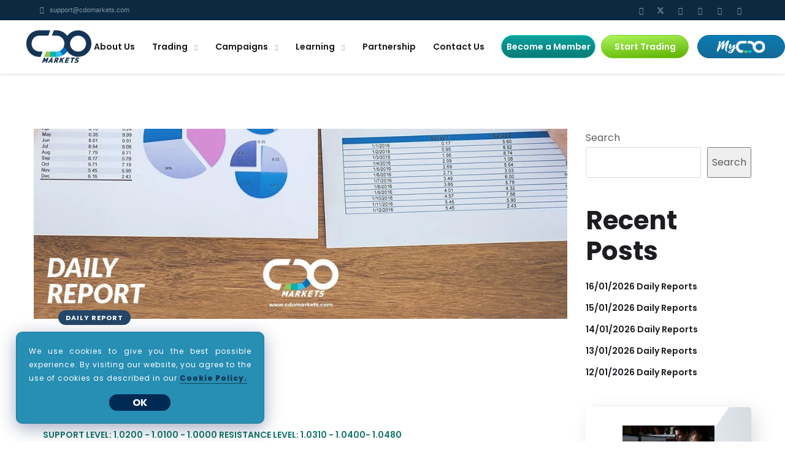

--- FILE ---
content_type: text/html; charset=UTF-8
request_url: https://cdomarkets.com/23-11-2022-daily-reports/
body_size: 82627
content:
<!doctype html><html lang="en-US"><head><meta charset="UTF-8"><meta name="viewport" content="width=device-width, initial-scale=1"><link rel="profile" href="https://gmpg.org/xfn/11"><meta name='robots' content='index, follow, max-image-preview:large, max-snippet:-1, max-video-preview:-1' /><title>23/11/2022 Daily Reports - CDO Markets</title><meta name="description" content="CDO Markets FX Broker - The daily reports for important events that affects the forex, stocks and commodities markets." /><link rel="canonical" href="https://cdomarkets.com/23-11-2022-daily-reports/" /><meta property="og:locale" content="en_US" /><meta property="og:type" content="article" /><meta property="og:title" content="Daily Reports" /><meta property="og:description" content="The daily reports for important events that affects the forex, stocks and commodities markets." /><meta property="og:url" content="https://cdomarkets.com/23-11-2022-daily-reports/" /><meta property="og:site_name" content="CDO Markets" /><meta property="article:publisher" content="https://www.facebook.com/cdomarketslimited" /><meta property="article:published_time" content="2022-11-23T06:38:00+00:00" /><meta property="article:modified_time" content="2023-05-12T11:43:08+00:00" /><meta property="og:image" content="https://cdomarkets.com/wp-content/uploads/2022/09/Forex-Daily-Report.jpg" /><meta property="og:image:width" content="1024" /><meta property="og:image:height" content="365" /><meta property="og:image:type" content="image/jpeg" /><meta name="author" content="CDO Author" /><meta name="twitter:card" content="summary_large_image" /><meta name="twitter:title" content="Daily Reports" /><meta name="twitter:description" content="The daily reports for important events that affects the forex, stocks and commodities markets." /><meta name="twitter:image" content="https://cdomarkets.com/wp-content/uploads/2022/09/Forex-Daily-Report.jpg" /><meta name="twitter:creator" content="@CDOMarkets" /><meta name="twitter:site" content="@CDOMarkets" /><meta name="twitter:label1" content="Written by" /><meta name="twitter:data1" content="CDO Author" /><meta name="twitter:label2" content="Est. reading time" /><meta name="twitter:data2" content="17 minutes" /> <script type="application/ld+json" class="yoast-schema-graph">{"@context":"https://schema.org","@graph":[{"@type":"Article","@id":"https://cdomarkets.com/23-11-2022-daily-reports/#article","isPartOf":{"@id":"https://cdomarkets.com/23-11-2022-daily-reports/"},"author":{"name":"CDO Author","@id":"https://cdomarkets.com/#/schema/person/da97696be592fd42ff965e43e05c4130"},"headline":"23/11/2022 Daily Reports","datePublished":"2022-11-23T06:38:00+00:00","dateModified":"2023-05-12T11:43:08+00:00","mainEntityOfPage":{"@id":"https://cdomarkets.com/23-11-2022-daily-reports/"},"wordCount":1582,"publisher":{"@id":"https://cdomarkets.com/#organization"},"image":{"@id":"https://cdomarkets.com/23-11-2022-daily-reports/#primaryimage"},"thumbnailUrl":"https://cdomarkets.com/wp-content/uploads/2022/09/Forex-Daily-Report.jpg","keywords":["commodities","daily reports","for important events","markets","stocks","that affects the forex"],"articleSection":["Daily Report"],"inLanguage":"en-US"},{"@type":"WebPage","@id":"https://cdomarkets.com/23-11-2022-daily-reports/","url":"https://cdomarkets.com/23-11-2022-daily-reports/","name":"23/11/2022 Daily Reports - CDO Markets","isPartOf":{"@id":"https://cdomarkets.com/#website"},"primaryImageOfPage":{"@id":"https://cdomarkets.com/23-11-2022-daily-reports/#primaryimage"},"image":{"@id":"https://cdomarkets.com/23-11-2022-daily-reports/#primaryimage"},"thumbnailUrl":"https://cdomarkets.com/wp-content/uploads/2022/09/Forex-Daily-Report.jpg","datePublished":"2022-11-23T06:38:00+00:00","dateModified":"2023-05-12T11:43:08+00:00","description":"CDO Markets FX Broker - The daily reports for important events that affects the forex, stocks and commodities markets.","breadcrumb":{"@id":"https://cdomarkets.com/23-11-2022-daily-reports/#breadcrumb"},"inLanguage":"en-US","potentialAction":[{"@type":"ReadAction","target":["https://cdomarkets.com/23-11-2022-daily-reports/"]}]},{"@type":"ImageObject","inLanguage":"en-US","@id":"https://cdomarkets.com/23-11-2022-daily-reports/#primaryimage","url":"https://cdomarkets.com/wp-content/uploads/2022/09/Forex-Daily-Report.jpg","contentUrl":"https://cdomarkets.com/wp-content/uploads/2022/09/Forex-Daily-Report.jpg","width":1024,"height":365,"caption":"The daily reports for important events that affects the forex, stocks and commodities markets."},{"@type":"BreadcrumbList","@id":"https://cdomarkets.com/23-11-2022-daily-reports/#breadcrumb","itemListElement":[{"@type":"ListItem","position":1,"name":"Home","item":"https://cdomarkets.com/"},{"@type":"ListItem","position":2,"name":"23/11/2022 Daily Reports"}]},{"@type":"WebSite","@id":"https://cdomarkets.com/#website","url":"https://cdomarkets.com/","name":"CDO Markets","description":"FX Broker | Online Forex Trading","publisher":{"@id":"https://cdomarkets.com/#organization"},"potentialAction":[{"@type":"SearchAction","target":{"@type":"EntryPoint","urlTemplate":"https://cdomarkets.com/?s={search_term_string}"},"query-input":"required name=search_term_string"}],"inLanguage":"en-US"},{"@type":"Organization","@id":"https://cdomarkets.com/#organization","name":"CDO Markets Limited","alternateName":"CDO Markets","url":"https://cdomarkets.com/","logo":{"@type":"ImageObject","inLanguage":"en-US","@id":"https://cdomarkets.com/#/schema/logo/image/","url":"https://cdomarkets.com/wp-content/uploads/2020/07/cdomarkets-logo.png","contentUrl":"https://cdomarkets.com/wp-content/uploads/2020/07/cdomarkets-logo.png","width":2301,"height":1257,"caption":"CDO Markets Limited"},"image":{"@id":"https://cdomarkets.com/#/schema/logo/image/"},"sameAs":["https://www.facebook.com/cdomarketslimited","https://twitter.com/CDOMarkets","https://www.instagram.com/cdomarkets/"]},{"@type":"Person","@id":"https://cdomarkets.com/#/schema/person/da97696be592fd42ff965e43e05c4130","name":"CDO Author","image":{"@type":"ImageObject","inLanguage":"en-US","@id":"https://cdomarkets.com/#/schema/person/image/","url":"https://secure.gravatar.com/avatar/9af5d223d3f07101de37a819d64962c8?s=96&d=mm&r=g","contentUrl":"https://secure.gravatar.com/avatar/9af5d223d3f07101de37a819d64962c8?s=96&d=mm&r=g","caption":"CDO Author"},"url":"https://cdomarkets.com/author/cdo-author/"}]}</script> <link rel="alternate" type="application/rss+xml" title="CDO Markets &raquo; Feed" href="https://cdomarkets.com/feed/" /><link rel="alternate" type="application/rss+xml" title="CDO Markets &raquo; Comments Feed" href="https://cdomarkets.com/comments/feed/" /><link data-optimized="1" rel='stylesheet' id='wp-block-library-css' href='https://cdomarkets.com/wp-content/litespeed/css/1f249d3bdf18e669e48374a5165d1595.css?ver=d1595' type='text/css' media='all' /><link data-optimized="1" rel='stylesheet' id='classic-theme-styles-css' href='https://cdomarkets.com/wp-content/litespeed/css/aa04046a5f5cdffc191a3f5a89829e91.css?ver=29e91' type='text/css' media='all' /><style id='global-styles-inline-css' type='text/css'>body{--wp--preset--color--black:#000000;--wp--preset--color--cyan-bluish-gray:#abb8c3;--wp--preset--color--white:#ffffff;--wp--preset--color--pale-pink:#f78da7;--wp--preset--color--vivid-red:#cf2e2e;--wp--preset--color--luminous-vivid-orange:#ff6900;--wp--preset--color--luminous-vivid-amber:#fcb900;--wp--preset--color--light-green-cyan:#7bdcb5;--wp--preset--color--vivid-green-cyan:#00d084;--wp--preset--color--pale-cyan-blue:#8ed1fc;--wp--preset--color--vivid-cyan-blue:#0693e3;--wp--preset--color--vivid-purple:#9b51e0;--wp--preset--gradient--vivid-cyan-blue-to-vivid-purple:linear-gradient(135deg,rgba(6,147,227,1) 0%,rgb(155,81,224) 100%);--wp--preset--gradient--light-green-cyan-to-vivid-green-cyan:linear-gradient(135deg,rgb(122,220,180) 0%,rgb(0,208,130) 100%);--wp--preset--gradient--luminous-vivid-amber-to-luminous-vivid-orange:linear-gradient(135deg,rgba(252,185,0,1) 0%,rgba(255,105,0,1) 100%);--wp--preset--gradient--luminous-vivid-orange-to-vivid-red:linear-gradient(135deg,rgba(255,105,0,1) 0%,rgb(207,46,46) 100%);--wp--preset--gradient--very-light-gray-to-cyan-bluish-gray:linear-gradient(135deg,rgb(238,238,238) 0%,rgb(169,184,195) 100%);--wp--preset--gradient--cool-to-warm-spectrum:linear-gradient(135deg,rgb(74,234,220) 0%,rgb(151,120,209) 20%,rgb(207,42,186) 40%,rgb(238,44,130) 60%,rgb(251,105,98) 80%,rgb(254,248,76) 100%);--wp--preset--gradient--blush-light-purple:linear-gradient(135deg,rgb(255,206,236) 0%,rgb(152,150,240) 100%);--wp--preset--gradient--blush-bordeaux:linear-gradient(135deg,rgb(254,205,165) 0%,rgb(254,45,45) 50%,rgb(107,0,62) 100%);--wp--preset--gradient--luminous-dusk:linear-gradient(135deg,rgb(255,203,112) 0%,rgb(199,81,192) 50%,rgb(65,88,208) 100%);--wp--preset--gradient--pale-ocean:linear-gradient(135deg,rgb(255,245,203) 0%,rgb(182,227,212) 50%,rgb(51,167,181) 100%);--wp--preset--gradient--electric-grass:linear-gradient(135deg,rgb(202,248,128) 0%,rgb(113,206,126) 100%);--wp--preset--gradient--midnight:linear-gradient(135deg,rgb(2,3,129) 0%,rgb(40,116,252) 100%);--wp--preset--duotone--dark-grayscale:url('#wp-duotone-dark-grayscale');--wp--preset--duotone--grayscale:url('#wp-duotone-grayscale');--wp--preset--duotone--purple-yellow:url('#wp-duotone-purple-yellow');--wp--preset--duotone--blue-red:url('#wp-duotone-blue-red');--wp--preset--duotone--midnight:url('#wp-duotone-midnight');--wp--preset--duotone--magenta-yellow:url('#wp-duotone-magenta-yellow');--wp--preset--duotone--purple-green:url('#wp-duotone-purple-green');--wp--preset--duotone--blue-orange:url('#wp-duotone-blue-orange');--wp--preset--font-size--small:13px;--wp--preset--font-size--medium:20px;--wp--preset--font-size--large:36px;--wp--preset--font-size--x-large:42px;--wp--preset--spacing--20:0.44rem;--wp--preset--spacing--30:0.67rem;--wp--preset--spacing--40:1rem;--wp--preset--spacing--50:1.5rem;--wp--preset--spacing--60:2.25rem;--wp--preset--spacing--70:3.38rem;--wp--preset--spacing--80:5.06rem;--wp--preset--shadow--natural:6px 6px 9px rgba(0, 0, 0, 0.2);--wp--preset--shadow--deep:12px 12px 50px rgba(0, 0, 0, 0.4);--wp--preset--shadow--sharp:6px 6px 0px rgba(0, 0, 0, 0.2);--wp--preset--shadow--outlined:6px 6px 0px -3px rgba(255, 255, 255, 1), 6px 6px rgba(0, 0, 0, 1);--wp--preset--shadow--crisp:6px 6px 0px rgba(0, 0, 0, 1)}:where(.is-layout-flex){gap:.5em}body .is-layout-flow>.alignleft{float:left;margin-inline-start:0;margin-inline-end:2em}body .is-layout-flow>.alignright{float:right;margin-inline-start:2em;margin-inline-end:0}body .is-layout-flow>.aligncenter{margin-left:auto!important;margin-right:auto!important}body .is-layout-constrained>.alignleft{float:left;margin-inline-start:0;margin-inline-end:2em}body .is-layout-constrained>.alignright{float:right;margin-inline-start:2em;margin-inline-end:0}body .is-layout-constrained>.aligncenter{margin-left:auto!important;margin-right:auto!important}body .is-layout-constrained>:where(:not(.alignleft):not(.alignright):not(.alignfull)){max-width:var(--wp--style--global--content-size);margin-left:auto!important;margin-right:auto!important}body .is-layout-constrained>.alignwide{max-width:var(--wp--style--global--wide-size)}body .is-layout-flex{display:flex}body .is-layout-flex{flex-wrap:wrap;align-items:center}body .is-layout-flex>*{margin:0}:where(.wp-block-columns.is-layout-flex){gap:2em}.has-black-color{color:var(--wp--preset--color--black)!important}.has-cyan-bluish-gray-color{color:var(--wp--preset--color--cyan-bluish-gray)!important}.has-white-color{color:var(--wp--preset--color--white)!important}.has-pale-pink-color{color:var(--wp--preset--color--pale-pink)!important}.has-vivid-red-color{color:var(--wp--preset--color--vivid-red)!important}.has-luminous-vivid-orange-color{color:var(--wp--preset--color--luminous-vivid-orange)!important}.has-luminous-vivid-amber-color{color:var(--wp--preset--color--luminous-vivid-amber)!important}.has-light-green-cyan-color{color:var(--wp--preset--color--light-green-cyan)!important}.has-vivid-green-cyan-color{color:var(--wp--preset--color--vivid-green-cyan)!important}.has-pale-cyan-blue-color{color:var(--wp--preset--color--pale-cyan-blue)!important}.has-vivid-cyan-blue-color{color:var(--wp--preset--color--vivid-cyan-blue)!important}.has-vivid-purple-color{color:var(--wp--preset--color--vivid-purple)!important}.has-black-background-color{background-color:var(--wp--preset--color--black)!important}.has-cyan-bluish-gray-background-color{background-color:var(--wp--preset--color--cyan-bluish-gray)!important}.has-white-background-color{background-color:var(--wp--preset--color--white)!important}.has-pale-pink-background-color{background-color:var(--wp--preset--color--pale-pink)!important}.has-vivid-red-background-color{background-color:var(--wp--preset--color--vivid-red)!important}.has-luminous-vivid-orange-background-color{background-color:var(--wp--preset--color--luminous-vivid-orange)!important}.has-luminous-vivid-amber-background-color{background-color:var(--wp--preset--color--luminous-vivid-amber)!important}.has-light-green-cyan-background-color{background-color:var(--wp--preset--color--light-green-cyan)!important}.has-vivid-green-cyan-background-color{background-color:var(--wp--preset--color--vivid-green-cyan)!important}.has-pale-cyan-blue-background-color{background-color:var(--wp--preset--color--pale-cyan-blue)!important}.has-vivid-cyan-blue-background-color{background-color:var(--wp--preset--color--vivid-cyan-blue)!important}.has-vivid-purple-background-color{background-color:var(--wp--preset--color--vivid-purple)!important}.has-black-border-color{border-color:var(--wp--preset--color--black)!important}.has-cyan-bluish-gray-border-color{border-color:var(--wp--preset--color--cyan-bluish-gray)!important}.has-white-border-color{border-color:var(--wp--preset--color--white)!important}.has-pale-pink-border-color{border-color:var(--wp--preset--color--pale-pink)!important}.has-vivid-red-border-color{border-color:var(--wp--preset--color--vivid-red)!important}.has-luminous-vivid-orange-border-color{border-color:var(--wp--preset--color--luminous-vivid-orange)!important}.has-luminous-vivid-amber-border-color{border-color:var(--wp--preset--color--luminous-vivid-amber)!important}.has-light-green-cyan-border-color{border-color:var(--wp--preset--color--light-green-cyan)!important}.has-vivid-green-cyan-border-color{border-color:var(--wp--preset--color--vivid-green-cyan)!important}.has-pale-cyan-blue-border-color{border-color:var(--wp--preset--color--pale-cyan-blue)!important}.has-vivid-cyan-blue-border-color{border-color:var(--wp--preset--color--vivid-cyan-blue)!important}.has-vivid-purple-border-color{border-color:var(--wp--preset--color--vivid-purple)!important}.has-vivid-cyan-blue-to-vivid-purple-gradient-background{background:var(--wp--preset--gradient--vivid-cyan-blue-to-vivid-purple)!important}.has-light-green-cyan-to-vivid-green-cyan-gradient-background{background:var(--wp--preset--gradient--light-green-cyan-to-vivid-green-cyan)!important}.has-luminous-vivid-amber-to-luminous-vivid-orange-gradient-background{background:var(--wp--preset--gradient--luminous-vivid-amber-to-luminous-vivid-orange)!important}.has-luminous-vivid-orange-to-vivid-red-gradient-background{background:var(--wp--preset--gradient--luminous-vivid-orange-to-vivid-red)!important}.has-very-light-gray-to-cyan-bluish-gray-gradient-background{background:var(--wp--preset--gradient--very-light-gray-to-cyan-bluish-gray)!important}.has-cool-to-warm-spectrum-gradient-background{background:var(--wp--preset--gradient--cool-to-warm-spectrum)!important}.has-blush-light-purple-gradient-background{background:var(--wp--preset--gradient--blush-light-purple)!important}.has-blush-bordeaux-gradient-background{background:var(--wp--preset--gradient--blush-bordeaux)!important}.has-luminous-dusk-gradient-background{background:var(--wp--preset--gradient--luminous-dusk)!important}.has-pale-ocean-gradient-background{background:var(--wp--preset--gradient--pale-ocean)!important}.has-electric-grass-gradient-background{background:var(--wp--preset--gradient--electric-grass)!important}.has-midnight-gradient-background{background:var(--wp--preset--gradient--midnight)!important}.has-small-font-size{font-size:var(--wp--preset--font-size--small)!important}.has-medium-font-size{font-size:var(--wp--preset--font-size--medium)!important}.has-large-font-size{font-size:var(--wp--preset--font-size--large)!important}.has-x-large-font-size{font-size:var(--wp--preset--font-size--x-large)!important}.wp-block-navigation a:where(:not(.wp-element-button)){color:inherit}:where(.wp-block-columns.is-layout-flex){gap:2em}.wp-block-pullquote{font-size:1.5em;line-height:1.6}</style><link data-optimized="1" rel='stylesheet' id='contact-form-7-css' href='https://cdomarkets.com/wp-content/litespeed/css/a791404bd47d05bbf116db81b52ae8cf.css?ver=ae8cf' type='text/css' media='all' /><style id='contact-form-7-inline-css' type='text/css'>.wpcf7 .wpcf7-recaptcha iframe{margin-bottom:0}.wpcf7 .wpcf7-recaptcha[data-align="center"]>div{margin:0 auto}.wpcf7 .wpcf7-recaptcha[data-align="right"]>div{margin:0 0 0 auto}</style><link data-optimized="1" rel='stylesheet' id='nbcpf-intlTelInput-style-css' href='https://cdomarkets.com/wp-content/litespeed/css/ca0ddfbca2ffd677793d61f881aae515.css?ver=ae515' type='text/css' media='all' /><link data-optimized="1" rel='stylesheet' id='nbcpf-countryFlag-style-css' href='https://cdomarkets.com/wp-content/litespeed/css/8ed9ff1e9f465319526d5141bd3616ea.css?ver=616ea' type='text/css' media='all' /><link data-optimized="1" rel='stylesheet' id='uacf7-frontend-style-css' href='https://cdomarkets.com/wp-content/litespeed/css/8deb8456f835b88ffa56abd562e66d46.css?ver=66d46' type='text/css' media='all' /><link data-optimized="1" rel='stylesheet' id='uacf7-multistep-style-css' href='https://cdomarkets.com/wp-content/litespeed/css/fae8a9827bf16a80de60327f4c3bae83.css?ver=bae83' type='text/css' media='all' /><link data-optimized="1" rel='stylesheet' id='uacf7-star-rating-style-css' href='https://cdomarkets.com/wp-content/litespeed/css/798be27266ea0069231355d27a689615.css?ver=89615' type='text/css' media='all' /><link data-optimized="1" rel='stylesheet' id='uacf7-fontawesome-css' href='https://cdomarkets.com/wp-content/litespeed/css/25a7f55690e53daf0e7c03d51954f5b8.css?ver=4f5b8' type='text/css' media='all' /><link data-optimized="1" rel='stylesheet' id='maxbizz-fonts-css' href='https://cdomarkets.com/wp-content/litespeed/css/3c6cba97e969d0102d287783768a0538.css?ver=a0538' type='text/css' media='all' /><link data-optimized="1" rel='stylesheet' id='bootstrap-css' href='https://cdomarkets.com/wp-content/litespeed/css/db1cf8450f42799cf58968650ee28e0a.css?ver=28e0a' type='text/css' media='all' /><link data-optimized="1" rel='stylesheet' id='maxbizz-flaticon-css' href='https://cdomarkets.com/wp-content/litespeed/css/6fa714cc50d1655fc840e556ce5932f6.css?ver=932f6' type='text/css' media='all' /><link data-optimized="1" rel='stylesheet' id='owl-slider-css' href='https://cdomarkets.com/wp-content/litespeed/css/635945c1fb73cbf1424f833584ed7c42.css?ver=d7c42' type='text/css' media='all' /><link data-optimized="1" rel='stylesheet' id='lightgallery-css' href='https://cdomarkets.com/wp-content/litespeed/css/68b7bab7da94d6439f4983729d96a380.css?ver=6a380' type='text/css' media='all' /><link data-optimized="1" rel='stylesheet' id='maxbizz-style-css' href='https://cdomarkets.com/wp-content/litespeed/css/37546cf649395364c95d46f59b08eb9d.css?ver=8eb9d' type='text/css' media='all' /><link data-optimized="1" rel='stylesheet' id='tablepress-default-css' href='https://cdomarkets.com/wp-content/litespeed/css/4fac8fa0b0aa9baa2c826101b6ba237b.css?ver=a237b' type='text/css' media='all' /><link data-optimized="1" rel='stylesheet' id='tablepress-custom-css' href='https://cdomarkets.com/wp-content/litespeed/css/c8a82ebf0e9633f7cd7c974680a1e380.css?ver=1e380' type='text/css' media='all' /><link data-optimized="1" rel='stylesheet' id='elementor-icons-css' href='https://cdomarkets.com/wp-content/litespeed/css/f8ef44ad60ec662bf65551e5c48fbb17.css?ver=fbb17' type='text/css' media='all' /><link data-optimized="1" rel='stylesheet' id='elementor-frontend-css' href='https://cdomarkets.com/wp-content/litespeed/css/90bc19483b4d1664c57ddf23ccc71713.css?ver=71713' type='text/css' media='all' /><link data-optimized="1" rel='stylesheet' id='elementor-post-11-css' href='https://cdomarkets.com/wp-content/litespeed/css/7addb7dce4830ea538f4d64cd320d894.css?ver=0d894' type='text/css' media='all' /><link data-optimized="1" rel='stylesheet' id='elementor-pro-css' href='https://cdomarkets.com/wp-content/litespeed/css/983ec013c4d3dbbf2d5e06d3d905a0e2.css?ver=5a0e2' type='text/css' media='all' /><link data-optimized="1" rel='stylesheet' id='elementor-global-css' href='https://cdomarkets.com/wp-content/litespeed/css/37071c61de3fcfbc8e46e8a7de817ff3.css?ver=17ff3' type='text/css' media='all' /><link data-optimized="1" rel='stylesheet' id='elementor-post-10716-css' href='https://cdomarkets.com/wp-content/litespeed/css/e66957c826398581badbd7589c033cfb.css?ver=33cfb' type='text/css' media='all' /><link data-optimized="1" rel='stylesheet' id='cf7cf-style-css' href='https://cdomarkets.com/wp-content/litespeed/css/6f28720cbfcc20496495ccafff83802b.css?ver=3802b' type='text/css' media='all' /> <script type='text/javascript' src='https://cdomarkets.com/wp-includes/js/jquery/jquery.js' id='jquery-core-js'></script> <script type='text/javascript' id='maxbizz_scripts-js-extra' src="[data-uri]" defer></script> <script type='text/javascript' id='uacf7-cf-script-js-extra' src="[data-uri]" defer></script> <link rel="https://api.w.org/" href="https://cdomarkets.com/wp-json/" /><link rel="alternate" type="application/json" href="https://cdomarkets.com/wp-json/wp/v2/posts/10716" /><link rel="EditURI" type="application/rsd+xml" title="RSD" href="https://cdomarkets.com/xmlrpc.php?rsd" /><link rel="wlwmanifest" type="application/wlwmanifest+xml" href="https://cdomarkets.com/wp-includes/wlwmanifest.xml" /><meta name="generator" content="WordPress 6.2" /><link rel='shortlink' href='https://cdomarkets.com/?p=10716' /><link rel="alternate" type="application/json+oembed" href="https://cdomarkets.com/wp-json/oembed/1.0/embed?url=https%3A%2F%2Fcdomarkets.com%2F23-11-2022-daily-reports%2F" /><link rel="alternate" type="text/xml+oembed" href="https://cdomarkets.com/wp-json/oembed/1.0/embed?url=https%3A%2F%2Fcdomarkets.com%2F23-11-2022-daily-reports%2F&#038;format=xml" /><style type="text/css"></style><style type="text/css">#mt1{padding:14px 20px;width:100%;font-size:14px;border-radius:3px;font-family:"Poppins",sans-serif;line-height:1.875;font-weight:400;word-break:break-word}#mt2{padding:13.5px 20px;width:300px;font-size:14px;border-radius:3px;font-family:"Poppins",sans-serif;line-height:1.875;font-weight:400;word-break:break-word}#mt3{width:300px;margin:0px!important}#mtfbttn{font-size:14px;border-radius:3px;padding:14px 30px;line-height:1.42857143;display:block;margin:0 auto;text-decoration:none;text-transform:uppercase;white-space:nowrap;vertical-align:middle;font-family:"Poppins",sans-serif;font-weight:700;text-align:center;background:#23A455;border:1px solid #fff0;color:#fff;outline:none;position:relative;width:300px}#mtfbttn:hover,#mtfbttn:focus{background:#00CE18}#mtfbttn i{margin-right:12px}#mtfbttn:hover,#mtfbttn:visited{color:#fff}#btt2{font-size:14px;border-radius:3px;padding:11px 24px;display:block;text-transform:uppercase;font-weight:700;text-align:center;background:#23A455;border:1px solid #fff0;color:#fff;width:300px;margin:0 auto}#btt2:hover,#mtfbttn:focus{background:#00CE18}#btt2 i{margin-right:12px}#btt2:hover,#mtfbttn:visited{color:#fff}.mlive1{background-image:url(/wp-content/uploads/2022/08/live.svg);background-position:center;background-size:76%;background-repeat:no-repeat;padding-top:10px}.mlive1 a:visited,a:hover{color:#fff0}.mmenu-wrapper .mlive1 a{color:#fff0}.mdemo1{background-image:url(/wp-content/uploads/2022/08/demo.svg);background-position:center;background-size:76%;background-repeat:no-repeat;padding-top:10px}.mdemo1 a:visited,a:hover{color:#fff0}.mmenu-wrapper .mdemo1 a{color:#fff0}.mlogin1{background-image:url(/wp-content/uploads/2022/06/mycdo-login-button.svg);background-position:center;background-size:76%;background-repeat:no-repeat;padding-top:10px}.mlogin1 a:visited,a:hover{color:#fff0}.mmenu-wrapper .mlogin1 a{color:#fff0}#mtform1{height:50%!important}#mtform2{height:50%!important}#mtform3{height:50%!important}#mtform4{text-align:center!important;color:#fff;border-radius:5px!important;justify-content:center!important;align-content:center!important;display:block!important;margin:0 auto!important}#mtform5{text-align:center!important;color:#fff;border-radius:5px!important;justify-content:center!important;align-content:center!important;display:initial!important;margin:6em auto 1em auto!important}#cdoaccountopening{display:block;width:100%;border:none;overflow-y:auto;overflow-x:hidden}.wpcf7-response-output{background:#fff}#back-to-top{right:8.5em!important}@media (max-width:767px){#back-to-top:hover{bottom:1.5em!important}#back-to-top{left:1em!important}}.mlogomenu{background-image:url(/wp-content/uploads/2020/07/cdomarkets-logo.png);background-position:center;background-size:36%;background-repeat:no-repeat;padding-top:10px}.mlogomenu a,a:visited,a:hover{color:#fff0}.blog-post .entry-media{pointer-events:none}#cookie-law-div{z-index:10000000;position:fixed;bottom:4%;left:2%;padding:20px;max-width:405px;border-radius:10px;background:#278eb4;border:1px solid rgb(0 0 0 / .15);font-size:15px;box-shadow:rgb(23 43 99 / 40%) 0 7px 28px;text-align:justify}@media (max-width:600px){#cookie-law-div{border-radius:0;max-width:100%;right:0;bottom:0}}#cookie-law-div a{margin:0;font-family:"Poppins",Sans-serif;font-size:12px;font-weight:800;line-height:22px;letter-spacing:1px;text-decoration:none;border-bottom:1px solid rgb(0 0 0 / .5);color:#153555}#cookie-law-div a:hover{opacity:.7}#cookie-law-div p{margin:0;color:#fff;font-family:"Poppins",Sans-serif;font-size:12px;font-weight:400;line-height:22px;letter-spacing:1px;padding-bottom:15px}#cookie-law-div button{position:relative;align-self:center;line-height:normal;color:#fff;background-color:#002a54;border:none;font-size:16px;font-weight:700;cursor:pointer;width:100px;max-width:100px;border-radius:50px;margin:0 auto;display:block}#cookie-law-div button:hover{opacity:.7}.intl-tel-input{width:100%}.dataTables_filter input[type=search]{padding:0;border-radius:11px}.main-navigation ul li ul.sub-menu ul.sub-menu{top:-12px}#announc .post-box .post-inner{display:flex;flex-direction:column;justify-content:space-between;height:444px}@media (max-width:479px){#announc .post-box .post-inner{height:484px}.f1area,.f2area{width:100%!important}.elementor-1023 .elementor-element.elementor-element-603c620>.elementor-widget-container{background-position:0}}@media (max-width:991px){#announc .post-box .post-inner{height:510px}}.wpcf7-spinner{visibility:hidden;display:block;background-color:#00CE18;opacity:.75;width:30px;height:30px;border:none;border-radius:100%;padding:0;margin:0 auto;position:relative}form.submitting .wpcf7-spinner{visibility:visible}.wpcf7-spinner::before{content:'';position:absolute;background-color:#fff;top:2px;left:2px;width:7px;height:7px;border:none;border-radius:100%;transform-origin:12px 12px;animation-name:spin;animation-duration:400ms;animation-timing-function:linear;animation-iteration-count:infinite}.page-header{height:150px}.ot-countdown li.seperator{margin-top:0}.ProfitCalculatorC{border:none!important;text-align:right;width:100%;display:inline-block;font-size:16px!important;font-weight:bold!important;padding:0px!important}</style> <script src="https://www.googletagmanager.com/gtag/js?id=G-3LJKXBLTZM" defer data-deferred="1"></script> <script src="[data-uri]" defer></script><script type="text/javascript" src="[data-uri]" defer></script> <style type="text/css">.bg-primary,.list-primary li:before,.btn-details:hover,.owl-carousel .owl-dots button.owl-dot.active span,.owl-carousel .owl-dots button.owl-dot:hover span,.owl-carousel .owl-nav button.owl-prev:hover,.owl-carousel .owl-nav button.owl-next:hover,.octf-btn,.octf-btn-dark:hover,.octf-btn-dark:focus,.octf-btn-light:hover,.octf-btn-light:focus,.octf-btn.octf-btn-border:hover,.octf-btn.octf-btn-border:focus,.main-navigation>ul>li:before,.post-box .post-cat a,.post-box .btn-play:hover i,.page-pagination li span,.page-pagination li a:hover,.blog-post .share-post a,.post-nav>div .thumb-post:before,.post-nav .post-prev.not-thumb a:hover .thumb-post:before,.post-nav .post-next.not-thumb a:hover .thumb-post:before,.widget-area .widget .widget-title:before,.widget-area .widget_categories ul li a:before,.widget-area .widget_product_categories ul li a:before,.widget-area .widget_archive ul li a:before,.search-form .search-submit,.author-widget_social a:hover,.bline-yes .icon-box-1:after,.bline-yes .icon-box-2 .content-box:after,.box-s2.icon-right .icon-main,.ot-image-box:hover .link-box,.line-progress .progress-bar,.ot-pricing-table.is-featured .inner-table .title-table span,.ot-pricing-table.is-featured .octf-btn,.circle-social .team-social a:hover,.ot-accordions .acc-item.current .acc-toggle,.ot-testimonials .tphoto:after,.ot-message-box .icon-main,.ot-minicart .count,.ot-heading>span.is_line:before,.mc4wp-form-fields .subscribe-inner-form .subscribe-btn-icon:hover,#back-to-top,.error-404 .page-content form button:hover,.woocommerce ul.products li.product .added_to_cart,.woocommerce ul.products li.product .product_type_grouped,.woocommerce-page ul.products li.product .added_to_cart,.woocommerce-page ul.products li.product .product_type_grouped,.woocommerce #respond input#submit.alt,.woocommerce a.button.alt,.woocommerce button.button.alt,.woocommerce input.button.alt,.woocommerce #respond input#submit,.woocommerce a.button,.woocommerce input.button,.woocommerce button.button.alt.disabled,.woocommerce button.button,.woocommerce-mini-cart__buttons a.button.wc-forward,.woocommerce-mini-cart__buttons a.button.wc-forward:hover{background:#244668}.post-box .entry-meta .btn-details:hover,.widget .tagcloud a:hover,.ot-heading>span.is_highlight,.icon-box-1 .icon-main{background:rgb(36 70 104 / .1)}.team-3 .team-thumb a:before{background:rgb(36 70 104 / .8)}.projects-grid .projects-box .portfolio-info,.projects-grid.style-3 .projects-thumbnail .overlay{background:rgb(36 70 104 / .9)}.author-widget_wrapper:before{background-image:linear-gradient(230deg,#244668 -150%,#fff 80%)}.octf-btn.octf-btn-border,.post-box .entry-meta .btn-details:hover,.post-box .btn-play:hover i,.page-pagination li span,.page-pagination li a:hover,.blog-post .tagcloud a:hover,.widget .tagcloud a:hover,.ot-heading>span.is_highlight,.ot-image-box:hover .link-box,.ot-accordions .acc-item.current .acc-toggle,.ot-tabs .tab-link.current,.ot-tabs .tab-link:hover,.ot-video-button a:hover span,.woocommerce div.product .woocommerce-tabs ul.tabs li a:hover,.woocommerce div.product .woocommerce-tabs ul.tabs li.active a{border-color:#244668}.woocommerce-message,.woocommerce-info{border-top-color:#244668}blockquote:before,blockquote cite,.text-primary,.link-details,.link-details:visited,.octf-btn.octf-btn-border,.octf-btn.octf-btn-border:visited,a:hover,a:focus,a:active,.main-navigation>ul>li:hover>a,.main-navigation ul li li a:hover,.main-navigation ul ul.sub-menu li.current-menu-item>a,.main-navigation ul ul.sub-menu li.current-menu-ancestor>a,.main-navigation ul>li.menu-item-has-children:hover>a,.main-navigation ul>li.menu-item-has-children:hover>a:after,.main-navigation ul>li.menu-item-has-children>a:hover:after,.header_mobile .mobile_nav .mobile_mainmenu li li a:hover,.header_mobile .mobile_nav .mobile_mainmenu ul>li>ul>li.current-menu-ancestor>a,.header_mobile .mobile_nav .mobile_mainmenu>li>a:hover,.header_mobile .mobile_nav .mobile_mainmenu>li.current-menu-item>a,.header_mobile .mobile_nav .mobile_mainmenu>li.current-menu-ancestor>a,.post-box .entry-meta a:hover,.post-box .entry-meta .btn-details:hover,.post-box .entry-title a:hover,.post-box .link-box a:hover,.post-box .link-box i,.post-box .quote-box i,.post-box .quote-box .quote-text span,.blog-post .tagcloud a:hover,.blog-post .author-bio .author-info .author-socials a:hover,.comments-area .comment-item .comment-meta .comment-reply-link,.comment-respond .comment-reply-title small a:hover,.comment-form .logged-in-as a:hover,.widget .tagcloud a:hover,.widget-area .widget ul:not(.recent-news)>li a:hover,.widget-area .widget_categories ul li a:hover+span.posts-count,.widget-area .widget_product_categories ul li a:hover+span.posts-count,.widget-area .widget_archive ul li a:hover+span.posts-count,.ot-heading>span,.icon-box .icon-main,.icon-box-grid .icon-box .icon-main,.icon-box-grid .icon-box .content-box .title-box a:hover,.icon-box-grid .icon-box:hover .icon-main,.ot-image-box .link-box,.ot-counter span,.ot-counter-2 i,.ot-countdown li.seperator,.ot-pricing-table .inner-table h2,.project_filters li a:before,.project_filters li a .filter-count,.project_filters li a.selected,.project_filters li a:hover,.ot-team .team-info span,.ot-testimonials .t-head span,.woocommerce ul.products li.product .price .woocommerce-Price-amount,.woocommerce-page ul.products li.product .price .woocommerce-Price-amount,.woocommerce table.shop_table td.product-price,.woocommerce table.shop_table td.product-subtotal,.woocommerce-message:before,.woocommerce-info:before,.woocommerce .woocommerce-Price-amount,.woocommerce .site ul.product_list_widget li a:not(.remove):hover,.woocommerce .woocommerce-widget-layered-nav-list li a:hover,.woocommerce .widget_price_filter .price_slider_amount button.button,.woocommerce div.product p.price,.woocommerce div.product span.price{color:#244668}.icon-box .icon-main svg,.icon-box-grid .icon-box .icon-main svg,.ot-counter-2 svg{fill:#244668}</style><meta name="generator" content="Powered by Slider Revolution 6.5.17 - responsive, Mobile-Friendly Slider Plugin for WordPress with comfortable drag and drop interface." /><link rel="icon" href="https://cdomarkets.com/wp-content/uploads/2024/10/cropped-CDO_Fav_PNG-32x32.png" sizes="32x32" /><link rel="icon" href="https://cdomarkets.com/wp-content/uploads/2024/10/cropped-CDO_Fav_PNG-192x192.png" sizes="192x192" /><link rel="apple-touch-icon" href="https://cdomarkets.com/wp-content/uploads/2024/10/cropped-CDO_Fav_PNG-180x180.png" /><meta name="msapplication-TileImage" content="https://cdomarkets.com/wp-content/uploads/2024/10/cropped-CDO_Fav_PNG-270x270.png" /> <script src="[data-uri]" defer></script> <style id="kirki-inline-styles">@media (max-width:767px){}#back-to-top{background:#244668}#back-to-top>i:before{color:#fff}@font-face{font-family:'Poppins';font-style:normal;font-weight:400;font-display:swap;src:url(https://cdomarkets.com/wp-content/fonts/poppins/font) format('woff');unicode-range:U+0900-097F,U+1CD0-1CF9,U+200C-200D,U+20A8,U+20B9,U+20F0,U+25CC,U+A830-A839,U+A8E0-A8FF,U+11B00-11B09}@font-face{font-family:'Poppins';font-style:normal;font-weight:400;font-display:swap;src:url(https://cdomarkets.com/wp-content/fonts/poppins/font) format('woff');unicode-range:U+0100-02BA,U+02BD-02C5,U+02C7-02CC,U+02CE-02D7,U+02DD-02FF,U+0304,U+0308,U+0329,U+1D00-1DBF,U+1E00-1E9F,U+1EF2-1EFF,U+2020,U+20A0-20AB,U+20AD-20C0,U+2113,U+2C60-2C7F,U+A720-A7FF}@font-face{font-family:'Poppins';font-style:normal;font-weight:400;font-display:swap;src:url(https://cdomarkets.com/wp-content/fonts/poppins/font) format('woff');unicode-range:U+0000-00FF,U+0131,U+0152-0153,U+02BB-02BC,U+02C6,U+02DA,U+02DC,U+0304,U+0308,U+0329,U+2000-206F,U+20AC,U+2122,U+2191,U+2193,U+2212,U+2215,U+FEFF,U+FFFD}@font-face{font-family:'Poppins';font-style:normal;font-weight:400;font-display:swap;src:url(https://cdomarkets.com/wp-content/fonts/poppins/font) format('woff');unicode-range:U+0900-097F,U+1CD0-1CF9,U+200C-200D,U+20A8,U+20B9,U+20F0,U+25CC,U+A830-A839,U+A8E0-A8FF,U+11B00-11B09}@font-face{font-family:'Poppins';font-style:normal;font-weight:400;font-display:swap;src:url(https://cdomarkets.com/wp-content/fonts/poppins/font) format('woff');unicode-range:U+0100-02BA,U+02BD-02C5,U+02C7-02CC,U+02CE-02D7,U+02DD-02FF,U+0304,U+0308,U+0329,U+1D00-1DBF,U+1E00-1E9F,U+1EF2-1EFF,U+2020,U+20A0-20AB,U+20AD-20C0,U+2113,U+2C60-2C7F,U+A720-A7FF}@font-face{font-family:'Poppins';font-style:normal;font-weight:400;font-display:swap;src:url(https://cdomarkets.com/wp-content/fonts/poppins/font) format('woff');unicode-range:U+0000-00FF,U+0131,U+0152-0153,U+02BB-02BC,U+02C6,U+02DA,U+02DC,U+0304,U+0308,U+0329,U+2000-206F,U+20AC,U+2122,U+2191,U+2193,U+2212,U+2215,U+FEFF,U+FFFD}@font-face{font-family:'Poppins';font-style:normal;font-weight:400;font-display:swap;src:url(https://cdomarkets.com/wp-content/fonts/poppins/font) format('woff');unicode-range:U+0900-097F,U+1CD0-1CF9,U+200C-200D,U+20A8,U+20B9,U+20F0,U+25CC,U+A830-A839,U+A8E0-A8FF,U+11B00-11B09}@font-face{font-family:'Poppins';font-style:normal;font-weight:400;font-display:swap;src:url(https://cdomarkets.com/wp-content/fonts/poppins/font) format('woff');unicode-range:U+0100-02BA,U+02BD-02C5,U+02C7-02CC,U+02CE-02D7,U+02DD-02FF,U+0304,U+0308,U+0329,U+1D00-1DBF,U+1E00-1E9F,U+1EF2-1EFF,U+2020,U+20A0-20AB,U+20AD-20C0,U+2113,U+2C60-2C7F,U+A720-A7FF}@font-face{font-family:'Poppins';font-style:normal;font-weight:400;font-display:swap;src:url(https://cdomarkets.com/wp-content/fonts/poppins/font) format('woff');unicode-range:U+0000-00FF,U+0131,U+0152-0153,U+02BB-02BC,U+02C6,U+02DA,U+02DC,U+0304,U+0308,U+0329,U+2000-206F,U+20AC,U+2122,U+2191,U+2193,U+2212,U+2215,U+FEFF,U+FFFD}</style></head><body class="post-template-default single single-post postid-10716 single-format-standard wp-custom-logo elementor-default elementor-kit-11 elementor-page elementor-page-10716 maxbizz-theme-ver-1.0 wordpress-version-6.2"><svg
xmlns="http://www.w3.org/2000/svg"
viewBox="0 0 0 0"
width="0"
height="0"
focusable="false"
role="none"
style="visibility: hidden; position: absolute; left: -9999px; overflow: hidden;"
>
<defs>
<filter id="wp-duotone-dark-grayscale">
<feColorMatrix
color-interpolation-filters="sRGB"
type="matrix"
values="
.299 .587 .114 0 0
.299 .587 .114 0 0
.299 .587 .114 0 0
.299 .587 .114 0 0
"
/>
<feComponentTransfer color-interpolation-filters="sRGB" >
<feFuncR type="table" tableValues="0 0.49803921568627" />
<feFuncG type="table" tableValues="0 0.49803921568627" />
<feFuncB type="table" tableValues="0 0.49803921568627" />
<feFuncA type="table" tableValues="1 1" />
</feComponentTransfer>
<feComposite in2="SourceGraphic" operator="in" />
</filter>
</defs>
</svg>
<svg
xmlns="http://www.w3.org/2000/svg"
viewBox="0 0 0 0"
width="0"
height="0"
focusable="false"
role="none"
style="visibility: hidden; position: absolute; left: -9999px; overflow: hidden;"
>
<defs>
<filter id="wp-duotone-grayscale">
<feColorMatrix
color-interpolation-filters="sRGB"
type="matrix"
values="
.299 .587 .114 0 0
.299 .587 .114 0 0
.299 .587 .114 0 0
.299 .587 .114 0 0
"
/>
<feComponentTransfer color-interpolation-filters="sRGB" >
<feFuncR type="table" tableValues="0 1" />
<feFuncG type="table" tableValues="0 1" />
<feFuncB type="table" tableValues="0 1" />
<feFuncA type="table" tableValues="1 1" />
</feComponentTransfer>
<feComposite in2="SourceGraphic" operator="in" />
</filter>
</defs>
</svg>
<svg
xmlns="http://www.w3.org/2000/svg"
viewBox="0 0 0 0"
width="0"
height="0"
focusable="false"
role="none"
style="visibility: hidden; position: absolute; left: -9999px; overflow: hidden;"
>
<defs>
<filter id="wp-duotone-purple-yellow">
<feColorMatrix
color-interpolation-filters="sRGB"
type="matrix"
values="
.299 .587 .114 0 0
.299 .587 .114 0 0
.299 .587 .114 0 0
.299 .587 .114 0 0
"
/>
<feComponentTransfer color-interpolation-filters="sRGB" >
<feFuncR type="table" tableValues="0.54901960784314 0.98823529411765" />
<feFuncG type="table" tableValues="0 1" />
<feFuncB type="table" tableValues="0.71764705882353 0.25490196078431" />
<feFuncA type="table" tableValues="1 1" />
</feComponentTransfer>
<feComposite in2="SourceGraphic" operator="in" />
</filter>
</defs>
</svg>
<svg
xmlns="http://www.w3.org/2000/svg"
viewBox="0 0 0 0"
width="0"
height="0"
focusable="false"
role="none"
style="visibility: hidden; position: absolute; left: -9999px; overflow: hidden;"
>
<defs>
<filter id="wp-duotone-blue-red">
<feColorMatrix
color-interpolation-filters="sRGB"
type="matrix"
values="
.299 .587 .114 0 0
.299 .587 .114 0 0
.299 .587 .114 0 0
.299 .587 .114 0 0
"
/>
<feComponentTransfer color-interpolation-filters="sRGB" >
<feFuncR type="table" tableValues="0 1" />
<feFuncG type="table" tableValues="0 0.27843137254902" />
<feFuncB type="table" tableValues="0.5921568627451 0.27843137254902" />
<feFuncA type="table" tableValues="1 1" />
</feComponentTransfer>
<feComposite in2="SourceGraphic" operator="in" />
</filter>
</defs>
</svg>
<svg
xmlns="http://www.w3.org/2000/svg"
viewBox="0 0 0 0"
width="0"
height="0"
focusable="false"
role="none"
style="visibility: hidden; position: absolute; left: -9999px; overflow: hidden;"
>
<defs>
<filter id="wp-duotone-midnight">
<feColorMatrix
color-interpolation-filters="sRGB"
type="matrix"
values="
.299 .587 .114 0 0
.299 .587 .114 0 0
.299 .587 .114 0 0
.299 .587 .114 0 0
"
/>
<feComponentTransfer color-interpolation-filters="sRGB" >
<feFuncR type="table" tableValues="0 0" />
<feFuncG type="table" tableValues="0 0.64705882352941" />
<feFuncB type="table" tableValues="0 1" />
<feFuncA type="table" tableValues="1 1" />
</feComponentTransfer>
<feComposite in2="SourceGraphic" operator="in" />
</filter>
</defs>
</svg>
<svg
xmlns="http://www.w3.org/2000/svg"
viewBox="0 0 0 0"
width="0"
height="0"
focusable="false"
role="none"
style="visibility: hidden; position: absolute; left: -9999px; overflow: hidden;"
>
<defs>
<filter id="wp-duotone-magenta-yellow">
<feColorMatrix
color-interpolation-filters="sRGB"
type="matrix"
values="
.299 .587 .114 0 0
.299 .587 .114 0 0
.299 .587 .114 0 0
.299 .587 .114 0 0
"
/>
<feComponentTransfer color-interpolation-filters="sRGB" >
<feFuncR type="table" tableValues="0.78039215686275 1" />
<feFuncG type="table" tableValues="0 0.94901960784314" />
<feFuncB type="table" tableValues="0.35294117647059 0.47058823529412" />
<feFuncA type="table" tableValues="1 1" />
</feComponentTransfer>
<feComposite in2="SourceGraphic" operator="in" />
</filter>
</defs>
</svg>
<svg
xmlns="http://www.w3.org/2000/svg"
viewBox="0 0 0 0"
width="0"
height="0"
focusable="false"
role="none"
style="visibility: hidden; position: absolute; left: -9999px; overflow: hidden;"
>
<defs>
<filter id="wp-duotone-purple-green">
<feColorMatrix
color-interpolation-filters="sRGB"
type="matrix"
values="
.299 .587 .114 0 0
.299 .587 .114 0 0
.299 .587 .114 0 0
.299 .587 .114 0 0
"
/>
<feComponentTransfer color-interpolation-filters="sRGB" >
<feFuncR type="table" tableValues="0.65098039215686 0.40392156862745" />
<feFuncG type="table" tableValues="0 1" />
<feFuncB type="table" tableValues="0.44705882352941 0.4" />
<feFuncA type="table" tableValues="1 1" />
</feComponentTransfer>
<feComposite in2="SourceGraphic" operator="in" />
</filter>
</defs>
</svg>
<svg
xmlns="http://www.w3.org/2000/svg"
viewBox="0 0 0 0"
width="0"
height="0"
focusable="false"
role="none"
style="visibility: hidden; position: absolute; left: -9999px; overflow: hidden;"
>
<defs>
<filter id="wp-duotone-blue-orange">
<feColorMatrix
color-interpolation-filters="sRGB"
type="matrix"
values="
.299 .587 .114 0 0
.299 .587 .114 0 0
.299 .587 .114 0 0
.299 .587 .114 0 0
"
/>
<feComponentTransfer color-interpolation-filters="sRGB" >
<feFuncR type="table" tableValues="0.098039215686275 1" />
<feFuncG type="table" tableValues="0 0.66274509803922" />
<feFuncB type="table" tableValues="0.84705882352941 0.41960784313725" />
<feFuncA type="table" tableValues="1 1" />
</feComponentTransfer>
<feComposite in2="SourceGraphic" operator="in" />
</filter>
</defs>
</svg><div id="page" class="site"><header id="site-header" class="site-header header-transparent"><div class="header-desktop"><div data-elementor-type="wp-post" data-elementor-id="217" class="elementor elementor-217"><section class="elementor-section elementor-top-section elementor-element elementor-element-2bd5f14 elementor-section-content-middle elementor-section-boxed elementor-section-height-default elementor-section-height-default" data-id="2bd5f14" data-element_type="section" data-settings="{&quot;background_background&quot;:&quot;classic&quot;}"><div class="elementor-container elementor-column-gap-default"><div class="elementor-column elementor-col-66 elementor-top-column elementor-element elementor-element-f191d30 ot-flex-column-vertical" data-id="f191d30" data-element_type="column"><div class="elementor-widget-wrap elementor-element-populated"><div class="elementor-element elementor-element-6d41460 elementor-icon-list--layout-inline elementor-list-item-link-full_width elementor-widget elementor-widget-icon-list" data-id="6d41460" data-element_type="widget" data-widget_type="icon-list.default"><div class="elementor-widget-container"><ul class="elementor-icon-list-items elementor-inline-items"><li class="elementor-icon-list-item elementor-inline-item">
<a href="mailto:support@cdomarkets.com"><span class="elementor-icon-list-icon">
<i aria-hidden="true" class="far fa-envelope"></i>						</span>
<span class="elementor-icon-list-text">support@cdomarkets.com</span>
</a></li></ul></div></div></div></div><div class="elementor-column elementor-col-33 elementor-top-column elementor-element elementor-element-eb1b801 ot-flex-column-horizontal" data-id="eb1b801" data-element_type="column"><div class="elementor-widget-wrap elementor-element-populated"><div class="elementor-element elementor-element-99b486b elementor-shape-circle elementor-grid-0 elementor-widget elementor-widget-social-icons" data-id="99b486b" data-element_type="widget" data-widget_type="social-icons.default"><div class="elementor-widget-container"><div class="elementor-social-icons-wrapper elementor-grid">
<span class="elementor-grid-item">
<a class="elementor-icon elementor-social-icon elementor-social-icon-instagram elementor-repeater-item-e7140d6" href="https://www.instagram.com/cdomarkets/" target="_blank">
<span class="elementor-screen-only">Instagram</span>
<i class="fab fa-instagram"></i>					</a>
</span>
<span class="elementor-grid-item">
<a class="elementor-icon elementor-social-icon elementor-social-icon- elementor-repeater-item-0d77827" href="https://www.twitter.com/cdomarkets/" target="_blank">
<span class="elementor-screen-only"></span>
<svg xmlns="http://www.w3.org/2000/svg" viewBox="0 0 512 512"><path d="M389.2 48h70.6L305.6 224.2 487 464H345L233.7 318.6 106.5 464H35.8L200.7 275.5 26.8 48H172.4L272.9 180.9 389.2 48zM364.4 421.8h39.1L151.1 88h-42L364.4 421.8z"></path></svg>					</a>
</span>
<span class="elementor-grid-item">
<a class="elementor-icon elementor-social-icon elementor-social-icon-facebook-f elementor-repeater-item-04b0949" href="https://www.facebook.com/cdomarketslimited/" target="_blank">
<span class="elementor-screen-only">Facebook-f</span>
<i class="fab fa-facebook-f"></i>					</a>
</span>
<span class="elementor-grid-item">
<a class="elementor-icon elementor-social-icon elementor-social-icon-linkedin elementor-repeater-item-004628c" href="https://www.linkedin.com/company/cdo-markets/" target="_blank">
<span class="elementor-screen-only">Linkedin</span>
<i class="fab fa-linkedin"></i>					</a>
</span>
<span class="elementor-grid-item">
<a class="elementor-icon elementor-social-icon elementor-social-icon-youtube elementor-repeater-item-f5ec535" href="https://www.youtube.com/channel/UClzRggQFB_LPzpoou19Cg6Q" target="_blank">
<span class="elementor-screen-only">Youtube</span>
<i class="fab fa-youtube"></i>					</a>
</span>
<span class="elementor-grid-item">
<a class="elementor-icon elementor-social-icon elementor-social-icon-reddit elementor-repeater-item-17ae528" href="https://www.reddit.com/r/cdomarkets/" target="_blank">
<span class="elementor-screen-only">Reddit</span>
<i class="fab fa-reddit"></i>					</a>
</span></div></div></div></div></div></div></section><section class="elementor-section elementor-top-section elementor-element elementor-element-36d15d3 is-fixed elementor-section-full_width elementor-section-height-default elementor-section-height-default" data-id="36d15d3" data-element_type="section"><div class="elementor-container elementor-column-gap-default"><div class="elementor-column elementor-col-50 elementor-top-column elementor-element elementor-element-5bfa0e8 ot-flex-column-vertical" data-id="5bfa0e8" data-element_type="column"><div class="elementor-widget-wrap elementor-element-populated"><div class="elementor-element elementor-element-6d1fc76 elementor-widget elementor-widget-theme-site-logo elementor-widget-image" data-id="6d1fc76" data-element_type="widget" data-widget_type="theme-site-logo.default"><div class="elementor-widget-container">
<a href="https://cdomarkets.com">
<img src="https://cdomarkets.com/wp-content/uploads/elementor/thumbs/cdomarkets-logo-q3mgf7g0vjzrsgtf0bnfkluxr5o2fkqck3swri921g.png" title="cdomarkets-logo" alt="cdomarkets-logo" />								</a></div></div></div></div><div class="elementor-column elementor-col-50 elementor-top-column elementor-element elementor-element-b62b09b ot-flex-column-horizontal ot-column-items-center" data-id="b62b09b" data-element_type="column"><div class="elementor-widget-wrap elementor-element-populated"><div class="elementor-element elementor-element-d943b8e elementor-widget elementor-widget-imenu" data-id="d943b8e" data-element_type="widget" data-widget_type="imenu.default"><div class="elementor-widget-container"><nav id="site-navigation" class="main-navigation"><ul id="primary-menu" class="menu"><li id="menu-item-3702" class="menu-item menu-item-type-post_type menu-item-object-page menu-item-3702"><a href="https://cdomarkets.com/company-profile/">About Us</a></li><li id="menu-item-2854" class="menu-item menu-item-type-custom menu-item-object-custom menu-item-has-children menu-item-2854"><a href="#">Trading</a><ul class="sub-menu"><li id="menu-item-12315" class="menu-item menu-item-type-post_type menu-item-object-page menu-item-12315"><a href="https://cdomarkets.com/trading-account/">Open Live Account</a></li><li id="menu-item-3721" class="menu-item menu-item-type-post_type menu-item-object-page menu-item-3721"><a href="https://cdomarkets.com/open-demo/">Open Demo Account</a></li><li id="menu-item-3710" class="menu-item menu-item-type-post_type menu-item-object-page menu-item-has-children menu-item-3710"><a href="https://cdomarkets.com/range-of-products/">Our Products</a><ul class="sub-menu"><li id="menu-item-3719" class="menu-item menu-item-type-post_type menu-item-object-page menu-item-3719"><a href="https://cdomarkets.com/range-of-products/forex/">Forex</a></li><li id="menu-item-3713" class="menu-item menu-item-type-post_type menu-item-object-page menu-item-3713"><a href="https://cdomarkets.com/range-of-products/metals/">Metals</a></li><li id="menu-item-3718" class="menu-item menu-item-type-post_type menu-item-object-page menu-item-3718"><a href="https://cdomarkets.com/range-of-products/cfds/">CFDs</a></li><li id="menu-item-3715" class="menu-item menu-item-type-post_type menu-item-object-page menu-item-3715"><a href="https://cdomarkets.com/range-of-products/forex-cryptocurrencies/">Crypto</a></li><li id="menu-item-8390" class="menu-item menu-item-type-post_type menu-item-object-page menu-item-8390"><a href="https://cdomarkets.com/range-of-products/crypto-perpetual-contracts/">Crypto Perpetual</a></li><li id="menu-item-3714" class="menu-item menu-item-type-post_type menu-item-object-page menu-item-3714"><a href="https://cdomarkets.com/range-of-products/options/">Options</a></li><li id="menu-item-3712" class="menu-item menu-item-type-post_type menu-item-object-page menu-item-3712"><a href="https://cdomarkets.com/range-of-products/stocks/">Stocks</a></li></ul></li><li id="menu-item-3709" class="menu-item menu-item-type-post_type menu-item-object-page menu-item-3709"><a href="https://cdomarkets.com/fx-account-types/">Account Types</a></li><li id="menu-item-3711" class="menu-item menu-item-type-post_type menu-item-object-page menu-item-3711"><a href="https://cdomarkets.com/product-details/">Product Details</a></li><li id="menu-item-3707" class="menu-item menu-item-type-post_type menu-item-object-page menu-item-has-children menu-item-3707"><a href="https://cdomarkets.com/platform-and-tools/">Platforms and Tools</a><ul class="sub-menu"><li id="menu-item-15026" class="menu-item menu-item-type-post_type menu-item-object-page menu-item-15026"><a href="https://cdomarkets.com/platform-and-tools/cdo-trader/">CDO Trader</a></li><li id="menu-item-15027" class="menu-item menu-item-type-post_type menu-item-object-page menu-item-15027"><a href="https://cdomarkets.com/platform-and-tools/metatrader-4/">MetaTrader 4</a></li><li id="menu-item-16649" class="menu-item menu-item-type-post_type menu-item-object-page menu-item-16649"><a href="https://cdomarkets.com/platform-and-tools/profit-calculator/">Profit Calculator</a></li><li id="menu-item-16565" class="menu-item menu-item-type-post_type menu-item-object-page menu-item-16565"><a href="https://cdomarkets.com/platform-and-tools/margin-calculator/">Margin Calculator</a></li><li id="menu-item-16564" class="menu-item menu-item-type-post_type menu-item-object-page menu-item-16564"><a href="https://cdomarkets.com/platform-and-tools/pivot-point-calculator/">Pivot Point Calculator</a></li></ul></li><li id="menu-item-3708" class="menu-item menu-item-type-post_type menu-item-object-page menu-item-3708"><a href="https://cdomarkets.com/deposit-and-withdrawal/">Deposit and Withdrawal</a></li></ul></li><li id="menu-item-19785" class="menu-item menu-item-type-custom menu-item-object-custom menu-item-has-children menu-item-19785"><a href="#">Campaigns</a><ul class="sub-menu"><li id="menu-item-21086" class="menu-item menu-item-type-post_type menu-item-object-page menu-item-21086"><a href="https://cdomarkets.com/cashback-campaign/">Cashback Campaign</a></li><li id="menu-item-19616" class="menu-item menu-item-type-post_type menu-item-object-page menu-item-19616"><a href="https://cdomarkets.com/forex-campaings/raw-spread/">Raw Spread (Limited Time)</a></li><li id="menu-item-19748" class="menu-item menu-item-type-post_type menu-item-object-page menu-item-19748"><a href="https://cdomarkets.com/forex-campaings/crypto-perpetual/">Crypto Perpetual</a></li><li id="menu-item-3704" class="menu-item menu-item-type-post_type menu-item-object-page menu-item-3704"><a href="https://cdomarkets.com/forex-campaings/referral/">Referral Program</a></li><li id="menu-item-3705" class="menu-item menu-item-type-post_type menu-item-object-page menu-item-3705"><a href="https://cdomarkets.com/forex-campaings/islamic/">Islamic / Swap Free</a></li><li id="menu-item-14169" class="menu-item menu-item-type-post_type menu-item-object-page menu-item-14169"><a href="https://cdomarkets.com/forex-campaings/1888-leverage-limited-time/">1:888 Leverage (Ended)</a></li></ul></li><li id="menu-item-5869" class="menu-item menu-item-type-post_type menu-item-object-page menu-item-has-children menu-item-5869"><a href="https://cdomarkets.com/markets-learning/">Learning</a><ul class="sub-menu"><li id="menu-item-7073" class="menu-item menu-item-type-post_type menu-item-object-page menu-item-7073"><a href="https://cdomarkets.com/faqs/">FAQs</a></li><li id="menu-item-5733" class="menu-item menu-item-type-post_type menu-item-object-page menu-item-5733"><a href="https://cdomarkets.com/reports/">Reports</a></li><li id="menu-item-7640" class="menu-item menu-item-type-post_type menu-item-object-page menu-item-7640"><a href="https://cdomarkets.com/markets-learning/">What is Forex</a></li><li id="menu-item-6030" class="menu-item menu-item-type-post_type menu-item-object-page menu-item-6030"><a href="https://cdomarkets.com/learn-to-trade/">Learn To Trade</a></li><li id="menu-item-6265" class="menu-item menu-item-type-post_type menu-item-object-page menu-item-6265"><a href="https://cdomarkets.com/forex-glossary/">Forex Glossary</a></li><li id="menu-item-6006" class="menu-item menu-item-type-post_type menu-item-object-page menu-item-6006"><a href="https://cdomarkets.com/forex-markets-news/">Company News</a></li><li id="menu-item-6813" class="menu-item menu-item-type-post_type menu-item-object-page menu-item-6813"><a href="https://cdomarkets.com/announcements/">Announcements</a></li><li id="menu-item-13081" class="menu-item menu-item-type-post_type menu-item-object-page menu-item-13081"><a href="https://cdomarkets.com/platform-and-tools/economic-calendar/">Economic Calendar</a></li></ul></li><li id="menu-item-3706" class="menu-item menu-item-type-post_type menu-item-object-page menu-item-3706"><a href="https://cdomarkets.com/partnership/">Partnership</a></li><li id="menu-item-18468" class="menu-item menu-item-type-post_type menu-item-object-page menu-item-18468"><a href="https://cdomarkets.com/contact-us/">Contact Us</a></li></ul></nav></div></div><div class="elementor-element elementor-element-0a68cdb elementor-widget elementor-widget-button" data-id="0a68cdb" data-element_type="widget" data-widget_type="button.default"><div class="elementor-widget-container"><div class="elementor-button-wrapper">
<a href="/become-a-member" class="elementor-button-link elementor-button elementor-size-xs" role="button" id="open-account-cta-2">
<span class="elementor-button-content-wrapper">
<span class="elementor-button-text">Become a Member</span>
</span>
</a></div></div></div><div class="elementor-element elementor-element-14ebd84 elementor-widget elementor-widget-button" data-id="14ebd84" data-element_type="widget" data-widget_type="button.default"><div class="elementor-widget-container"><div class="elementor-button-wrapper">
<a href="/trading-account/" class="elementor-button-link elementor-button elementor-size-sm" role="button" id="open-account-cta">
<span class="elementor-button-content-wrapper">
<span class="elementor-button-text"> Start Trading</span>
</span>
</a></div></div></div><div class="elementor-element elementor-element-3f3da7f elementor-widget elementor-widget-html" data-id="3f3da7f" data-element_type="widget" data-widget_type="html.default"><div class="elementor-widget-container">
<a class="mycdo" href="https://my.cdomarkets.com/"><img src="https://cdomarkets.com/wp-content/uploads/2023/08/header-mycdo.png.webp" alt="mycdo" /></a><style>.mycdo{width:143px;border-radius:27px;height:38px;display:-webkit-box;display:-ms-flexbox;display:flex;-webkit-box-align:center;-ms-flex-align:center;align-items:center;-webkit-box-pack:center;-ms-flex-pack:center;justify-content:center;background:#fff0 linear-gradient(180deg,#0C7CB3 0%,#136A95 100%);margin-left:14px;border:1px solid #036DA1}</style></div></div></div></div></div></section></div></div><div class="header-mobile"><div data-elementor-type="wp-post" data-elementor-id="168" class="elementor elementor-168"><section class="elementor-section elementor-top-section elementor-element elementor-element-c2a6af1 elementor-section-content-middle elementor-section-height-min-height elementor-section-boxed elementor-section-height-default elementor-section-items-middle" data-id="c2a6af1" data-element_type="section" data-settings="{&quot;background_background&quot;:&quot;classic&quot;}"><div class="elementor-container elementor-column-gap-default"><div class="elementor-column elementor-col-50 elementor-top-column elementor-element elementor-element-9fa3fae ot-flex-column-vertical" data-id="9fa3fae" data-element_type="column"><div class="elementor-widget-wrap elementor-element-populated"><div class="elementor-element elementor-element-07a9dcb elementor-icon-list--layout-inline elementor-list-item-link-full_width elementor-widget elementor-widget-icon-list" data-id="07a9dcb" data-element_type="widget" data-widget_type="icon-list.default"><div class="elementor-widget-container"><ul class="elementor-icon-list-items elementor-inline-items"><li class="elementor-icon-list-item elementor-inline-item">
<a href="mailto:support@cdomarkets.com"><span class="elementor-icon-list-icon">
<i aria-hidden="true" class="far fa-envelope"></i>						</span>
<span class="elementor-icon-list-text">support@cdomarkets.com</span>
</a></li></ul></div></div></div></div><div class="elementor-column elementor-col-50 elementor-top-column elementor-element elementor-element-2a5ce51 ot-flex-column-horizontal" data-id="2a5ce51" data-element_type="column"><div class="elementor-widget-wrap elementor-element-populated"><div class="elementor-element elementor-element-84b8f64 elementor-icon-list--layout-inline elementor-list-item-link-full_width elementor-widget elementor-widget-icon-list" data-id="84b8f64" data-element_type="widget" data-widget_type="icon-list.default"><div class="elementor-widget-container"><ul class="elementor-icon-list-items elementor-inline-items"><li class="elementor-icon-list-item elementor-inline-item">
<a href="tel:+442035988995"><span class="elementor-icon-list-icon">
<i aria-hidden="true" class="fas fa-phone-alt"></i>						</span>
<span class="elementor-icon-list-text">+44 20 3598 8995</span>
</a></li></ul></div></div></div></div></div></section><section class="elementor-section elementor-top-section elementor-element elementor-element-d17082b is-fixed animated-fast elementor-section-height-min-height elementor-section-boxed elementor-section-height-default elementor-section-items-middle" data-id="d17082b" data-element_type="section" data-settings="{&quot;animation&quot;:&quot;none&quot;}"><div class="elementor-container elementor-column-gap-default"><div class="elementor-column elementor-col-25 elementor-top-column elementor-element elementor-element-1010808 ot-flex-column-horizontal ot-column-items-center" data-id="1010808" data-element_type="column"><div class="elementor-widget-wrap elementor-element-populated"><div class="elementor-element elementor-element-19155fa elementor-widget elementor-widget-theme-site-logo elementor-widget-image" data-id="19155fa" data-element_type="widget" data-widget_type="theme-site-logo.default"><div class="elementor-widget-container">
<a href="https://cdomarkets.com">
<img src="https://cdomarkets.com/wp-content/uploads/elementor/thumbs/cdomarkets-logo-q3mgf7g0lwnso2fp1hkg3rmecpmsx029ugdmcpeike.png" title="cdomarkets-logo" alt="cdomarkets-logo" />								</a></div></div></div></div><div class="elementor-column elementor-col-50 elementor-top-column elementor-element elementor-element-331e8c4 ot-flex-column-horizontal" data-id="331e8c4" data-element_type="column"><div class="elementor-widget-wrap elementor-element-populated"><div class="elementor-element elementor-element-dff7a19 elementor-widget elementor-widget-html" data-id="dff7a19" data-element_type="widget" data-widget_type="html.default"><div class="elementor-widget-container"><div class="mobile-cta">
<a class="open-acc" href="/trading-account/"> Start Trading</a></div><style>.mobile-cta{display:-webkit-box;display:-ms-flexbox;display:flex;-webkit-box-align:center;-ms-flex-align:center;align-items:center}.mobile-cta .open-acc{background:#fff0 linear-gradient(175deg,#abf55a 0%,#5eb102 100%);border:1px solid #7fce27;width:124px;height:39px;display:-webkit-box;display:-ms-flexbox;display:flex;-webkit-box-align:center;-ms-flex-align:center;align-items:center;-webkit-box-pack:center;-ms-flex-pack:center;justify-content:center;font-size:14px;padding:0;font-weight:600;color:#fff;border-radius:27px}.mobile-cta .mycdo{width:100px;height:31px;border-radius:16px;display:-webkit-box;display:-ms-flexbox;display:flex;-webkit-box-align:center;-ms-flex-align:center;align-items:center;-webkit-box-pack:center;-ms-flex-pack:center;justify-content:center;background:#fff0 -webkit-gradient(linear,left top,left bottom,from(#0c7cb3),to(#136a95));background:#fff0 linear-gradient(180deg,#0c7cb3 0%,#136a95 100%);margin-left:11px;border:1px solid #036da1}@media (max-width:991px){.mycdo img{width:63px}}</style></div></div></div></div><div class="elementor-column elementor-col-25 elementor-top-column elementor-element elementor-element-1f2ae1c ot-flex-column-horizontal ot-column-items-center" data-id="1f2ae1c" data-element_type="column"><div class="elementor-widget-wrap elementor-element-populated"><div class="elementor-element elementor-element-82c9ed8 elementor-widget elementor-widget-imenu_mobile" data-id="82c9ed8" data-element_type="widget" data-widget_type="imenu_mobile.default"><div class="elementor-widget-container"><div class="octf-menu-mobile octf-cta-header"><div id="mmenu-toggle" class="mmenu-toggle">
<button><i class="ot-flaticon-menu"></i></button></div><div class="site-overlay mmenu-overlay"></div><div id="mmenu-wrapper" class="mmenu-wrapper on-right"><div class="mmenu-inner">
<a class="mmenu-close" href="#"><i class="ot-flaticon-arrowsoutline"></i></a><div class="mobile-nav"><ul id="menu-cdomobile" class="mobile_mainmenu none-style"><li id="menu-item-7638" class="mlogomenu menu-item menu-item-type-custom menu-item-object-custom menu-item-7638"><a href="/">CDO</a></li><li id="menu-item-6195" class="menu-item menu-item-type-post_type menu-item-object-page menu-item-6195"><a href="https://cdomarkets.com/company-profile/">About Us</a></li><li id="menu-item-6201" class="menu-item menu-item-type-post_type menu-item-object-page menu-item-6201"><a href="https://cdomarkets.com/partnership/">Partnership</a></li><li id="menu-item-6203" class="menu-item menu-item-type-post_type menu-item-object-page menu-item-6203"><a href="https://cdomarkets.com/fx-account-types/">Account Types</a></li><li id="menu-item-13316" class="menu-item menu-item-type-post_type menu-item-object-page menu-item-has-children menu-item-13316"><a href="https://cdomarkets.com/markets-learning/">Learning</a><ul class="sub-menu"><li id="menu-item-13486" class="menu-item menu-item-type-post_type menu-item-object-page menu-item-13486"><a href="https://cdomarkets.com/faqs/">FAQs</a></li><li id="menu-item-13321" class="menu-item menu-item-type-post_type menu-item-object-page menu-item-13321"><a href="https://cdomarkets.com/reports/">Reports</a></li><li id="menu-item-13484" class="menu-item menu-item-type-post_type menu-item-object-page menu-item-13484"><a href="https://cdomarkets.com/markets-learning/">What is Forex</a></li><li id="menu-item-13485" class="menu-item menu-item-type-post_type menu-item-object-page menu-item-13485"><a href="https://cdomarkets.com/learn-to-trade/">Learn To Trade</a></li><li id="menu-item-13320" class="menu-item menu-item-type-post_type menu-item-object-page menu-item-13320"><a href="https://cdomarkets.com/forex-glossary/">Forex Glossary</a></li><li id="menu-item-13483" class="menu-item menu-item-type-post_type menu-item-object-page menu-item-13483"><a href="https://cdomarkets.com/forex-markets-news/">Company News</a></li><li id="menu-item-13319" class="menu-item menu-item-type-post_type menu-item-object-page menu-item-13319"><a href="https://cdomarkets.com/announcements/">Announcements</a></li><li id="menu-item-13318" class="menu-item menu-item-type-post_type menu-item-object-page menu-item-13318"><a href="https://cdomarkets.com/platform-and-tools/economic-calendar/">Economic Calendar</a></li></ul></li><li id="menu-item-6211" class="menu-item menu-item-type-post_type menu-item-object-page menu-item-has-children menu-item-6211"><a href="https://cdomarkets.com/range-of-products/">Our Products</a><ul class="sub-menu"><li id="menu-item-13475" class="menu-item menu-item-type-post_type menu-item-object-page menu-item-13475"><a href="https://cdomarkets.com/range-of-products/forex/">Forex</a></li><li id="menu-item-13476" class="menu-item menu-item-type-post_type menu-item-object-page menu-item-13476"><a href="https://cdomarkets.com/range-of-products/metals/">Metals</a></li><li id="menu-item-13477" class="menu-item menu-item-type-post_type menu-item-object-page menu-item-13477"><a href="https://cdomarkets.com/range-of-products/cfds/">CFDs</a></li><li id="menu-item-13479" class="menu-item menu-item-type-post_type menu-item-object-page menu-item-13479"><a href="https://cdomarkets.com/range-of-products/forex-cryptocurrencies/">Crypto</a></li><li id="menu-item-13480" class="menu-item menu-item-type-post_type menu-item-object-page menu-item-13480"><a href="https://cdomarkets.com/range-of-products/crypto-perpetual-contracts/">Crypto Perpetual</a></li><li id="menu-item-13481" class="menu-item menu-item-type-post_type menu-item-object-page menu-item-13481"><a href="https://cdomarkets.com/range-of-products/options/">Options</a></li><li id="menu-item-13482" class="menu-item menu-item-type-post_type menu-item-object-page menu-item-13482"><a href="https://cdomarkets.com/range-of-products/stocks/">Stocks</a></li></ul></li><li id="menu-item-6205" class="menu-item menu-item-type-post_type menu-item-object-page menu-item-has-children menu-item-6205"><a href="https://cdomarkets.com/platform-and-tools/">Platforms and Tools</a><ul class="sub-menu"><li id="menu-item-15021" class="menu-item menu-item-type-post_type menu-item-object-page menu-item-15021"><a href="https://cdomarkets.com/platform-and-tools/cdo-trader/">CDO Trader</a></li><li id="menu-item-15020" class="menu-item menu-item-type-post_type menu-item-object-page menu-item-15020"><a href="https://cdomarkets.com/platform-and-tools/metatrader-4/">MetaTrader 4</a></li><li id="menu-item-16651" class="menu-item menu-item-type-post_type menu-item-object-page menu-item-16651"><a href="https://cdomarkets.com/platform-and-tools/profit-calculator/">Profit Calculator</a></li><li id="menu-item-16568" class="menu-item menu-item-type-post_type menu-item-object-page menu-item-16568"><a href="https://cdomarkets.com/platform-and-tools/margin-calculator/">Margin Calculator</a></li><li id="menu-item-16567" class="menu-item menu-item-type-post_type menu-item-object-page menu-item-16567"><a href="https://cdomarkets.com/platform-and-tools/pivot-point-calculator/">Pivot Point Calculator</a></li></ul></li><li id="menu-item-19786" class="menu-item menu-item-type-custom menu-item-object-custom menu-item-has-children menu-item-19786"><a href="#">Campaigns</a><ul class="sub-menu"><li id="menu-item-6198" class="menu-item menu-item-type-post_type menu-item-object-page menu-item-6198"><a href="https://cdomarkets.com/?page_id=3679">Forex Bonus</a></li><li id="menu-item-19615" class="menu-item menu-item-type-post_type menu-item-object-page menu-item-19615"><a href="https://cdomarkets.com/forex-campaings/raw-spread/">Raw Spread</a></li><li id="menu-item-6199" class="menu-item menu-item-type-post_type menu-item-object-page menu-item-6199"><a href="https://cdomarkets.com/forex-campaings/referral/">Referral Program</a></li><li id="menu-item-6200" class="menu-item menu-item-type-post_type menu-item-object-page menu-item-6200"><a href="https://cdomarkets.com/forex-campaings/islamic/">Islamic / Swap Free</a></li><li id="menu-item-14170" class="menu-item menu-item-type-post_type menu-item-object-page menu-item-14170"><a href="https://cdomarkets.com/forex-campaings/1888-leverage-limited-time/">1:888 Leverage (Ended)</a></li></ul></li><li id="menu-item-6206" class="menu-item menu-item-type-post_type menu-item-object-page menu-item-6206"><a href="https://cdomarkets.com/deposit-and-withdrawal/">Deposit and Withdrawal</a></li><li id="menu-item-18469" class="menu-item menu-item-type-post_type menu-item-object-page menu-item-18469"><a href="https://cdomarkets.com/contact-us/">Contact Us</a></li><li id="menu-item-6207" class="mlive1 menu-item menu-item-type-custom menu-item-object-custom menu-item-6207"><a href="/trading-account/">OPEN LIVE</a></li><li id="menu-item-6209" class="mdemo1 menu-item menu-item-type-custom menu-item-object-custom menu-item-6209"><a href="/open-demo/">OPEN DEMO</a></li><li id="menu-item-6208" class="mlogin1 menu-item menu-item-type-custom menu-item-object-custom menu-item-6208"><a href="https://my.cdomarkets.com">MY CDO LOGIN</a></li></ul></div></div></div></div></div></div></div></div></div></section></div></div></header><div id="content" class="site-content"><div class="entry-content"><div class="container"><div class="row"><div id="primary" class="content-area col-lg-9 col-md-9 col-sm-12 col-xs-12"><main id="main" class="site-main"><article id="post-10716" class="blog-post post-box post-10716 post type-post status-publish format-standard has-post-thumbnail hentry category-daily-report tag-commodities tag-daily-reports tag-for-important-events tag-markets tag-stocks tag-that-affects-the-forex"><div class="entry-media"><div class="post-cat"><div class="posted-in"><a href="https://cdomarkets.com/category/daily-report/" rel="category tag">Daily Report</a></div></div>            <a href="https://cdomarkets.com/23-11-2022-daily-reports/">
<img width="1024" height="365" src="https://cdomarkets.com/wp-content/uploads/2022/09/Forex-Daily-Report.jpg.webp" class="attachment-post-thumbnail size-post-thumbnail wp-post-image" alt="The daily reports for important events that affects the forex, stocks and commodities markets." decoding="async" srcset="https://cdomarkets.com/wp-content/uploads/2022/09/Forex-Daily-Report.jpg.webp 1024w, https://cdomarkets.com/wp-content/uploads/2022/09/Forex-Daily-Report-300x107.jpg.webp 300w, https://cdomarkets.com/wp-content/uploads/2022/09/Forex-Daily-Report-768x274.jpg.webp 768w" sizes="(max-width: 1024px) 100vw, 1024px" />            </a></div><div class="inner-post "><div class="entry-header"><div class="entry-meta">
<span class="posted-on"><a href="https://cdomarkets.com/23-11-2022-daily-reports/" rel="bookmark"><time class="entry-date published" datetime="2022-11-23T09:38:00+03:00">23/11/2022</time></a></span></div><h4 class="entry-title">23/11/2022 Daily Reports</h4></div><div class="entry-summary"><div data-elementor-type="wp-post" data-elementor-id="10716" class="elementor elementor-10716"><section class="elementor-section elementor-top-section elementor-element elementor-element-0979012 elementor-section-boxed elementor-section-height-default elementor-section-height-default" data-id="0979012" data-element_type="section"><div class="elementor-container elementor-column-gap-default"><div class="elementor-column elementor-col-100 elementor-top-column elementor-element elementor-element-853a1e5 ot-flex-column-vertical" data-id="853a1e5" data-element_type="column"><div class="elementor-widget-wrap elementor-element-populated"><div class="elementor-element elementor-element-7553895 elementor-widget elementor-widget-iheading" data-id="7553895" data-element_type="widget" data-widget_type="iheading.default"><div class="elementor-widget-container"><div class="ot-heading">
<span class="">Support Level: 1.0200 - 1.0100 - 1.0000  Resistance Level: 1.0310 - 1.0400- 1.0480</span><h3 class="main-head">EUR/USD</h3></div></div></div><div class="elementor-element elementor-element-c2bafff elementor-widget elementor-widget-text-editor" data-id="c2bafff" data-element_type="widget" data-widget_type="text-editor.default"><div class="elementor-widget-container"><ul><li>At 1.0295, EUR/USD is 0.53% higher in late trade in North American trade as the US Dollar retreated across the board on Tuesday while investors look past worries about China&#8217;s COVID flare-ups, boosting demand for more risky currencies.</li><li>The greenback edged lower on Tuesday amid the better performance of global equities and weaker US Treasury yields. Activity, however, was limited ahead of the FOMC Meeting Minutes and US Durable Goods Orders to be out on Wednesday.</li><li>Asian and European indexes closed in the green, while Wall Street posted substantial gains, adding the most in the final hours of trading. On the other hand, US Treasury yields edged lower with the 10-year note yield down 7 bps to hover around 3.75%, and the 2-year offering 4.51% barely down for the day.</li><li>The EUR/USD pair is trading near the 1.0295, up for the day with bullish stance in daily chart. The pair stabilized above 20 and 50 SMA, indicates bullish strength. Meanwhile, the 20 SMA continued accelerating north and developing above longer ones, suggests bulls not exhausted yet. On upside, the immediate resistance is 1.0310, break above this level will extend the advance to 1.0400.</li><li>Technical readings in the daily chart support the bullish stances. The RSI indicators hovering above the midline and stabilized around 61. The Momentum indicator stabilized above the midline, indicating upward potentials. On downside, the immediate support is 1.0200 and below this level will open the gate to 1.0100.</li></ul><p><img decoding="async" loading="lazy" class="size-full wp-image-10723 aligncenter" src="https://cdomarkets.com/wp-content/uploads/2022/11/23-11EURUSD-D.png.webp" alt="" width="1121" height="592" srcset="https://cdomarkets.com/wp-content/uploads/2022/11/23-11EURUSD-D.png.webp 1121w, https://cdomarkets.com/wp-content/uploads/2022/11/23-11EURUSD-D-300x158.png.webp 300w, https://cdomarkets.com/wp-content/uploads/2022/11/23-11EURUSD-D-1024x541.png.webp 1024w, https://cdomarkets.com/wp-content/uploads/2022/11/23-11EURUSD-D-768x406.png.webp 768w" sizes="(max-width: 1121px) 100vw, 1121px" /></p></div></div></div></div></div></section><section class="elementor-section elementor-top-section elementor-element elementor-element-3d19894 elementor-section-boxed elementor-section-height-default elementor-section-height-default" data-id="3d19894" data-element_type="section" data-settings="{&quot;background_background&quot;:&quot;classic&quot;,&quot;shape_divider_top&quot;:&quot;opacity-tilt&quot;}"><div class="elementor-shape elementor-shape-top" data-negative="false">
<svg xmlns="http://www.w3.org/2000/svg" viewBox="0 0 2600 131.1" preserveAspectRatio="none">
<path class="elementor-shape-fill" d="M0 0L2600 0 2600 69.1 0 0z"/>
<path class="elementor-shape-fill" style="opacity:0.5" d="M0 0L2600 0 2600 69.1 0 69.1z"/>
<path class="elementor-shape-fill" style="opacity:0.25" d="M2600 0L0 0 0 130.1 2600 69.1z"/>
</svg></div><div class="elementor-container elementor-column-gap-default"><div class="elementor-column elementor-col-100 elementor-top-column elementor-element elementor-element-26a0dca ot-flex-column-vertical" data-id="26a0dca" data-element_type="column"><div class="elementor-widget-wrap elementor-element-populated"><section class="elementor-section elementor-inner-section elementor-element elementor-element-bee6274 elementor-section-full_width elementor-section-content-bottom elementor-section-height-default elementor-section-height-default" data-id="bee6274" data-element_type="section"><div class="elementor-container elementor-column-gap-default"><div class="elementor-column elementor-col-50 elementor-inner-column elementor-element elementor-element-7bc03bc ot-column-items-top ot-flex-column-vertical" data-id="7bc03bc" data-element_type="column"><div class="elementor-widget-wrap elementor-element-populated"><div class="elementor-element elementor-element-db1d0a3 elementor-widget elementor-widget-iheading" data-id="db1d0a3" data-element_type="widget" data-widget_type="iheading.default"><div class="elementor-widget-container"><div class="ot-heading">
<span class="">Account Opening</span><h2 class="main-head">Open A Demo</h2></div></div></div><div class="elementor-element elementor-element-bdbb903 elementor-widget elementor-widget-text-editor" data-id="bdbb903" data-element_type="widget" data-widget_type="text-editor.default"><div class="elementor-widget-container"><p>CDO has wide range of tools, professional and friendly support for clients to achieve their financial markets trading goals. Open a live account now to enjoy this experience with virtual deposit.</p></div></div></div></div><div class="elementor-column elementor-col-50 elementor-inner-column elementor-element elementor-element-5a85407 ot-flex-column-vertical" data-id="5a85407" data-element_type="column"><div class="elementor-widget-wrap elementor-element-populated"><div class="elementor-element elementor-element-27d4a18 elementor-widget elementor-widget-ictf7" data-id="27d4a18" data-element_type="widget" data-widget_type="ictf7.default"><div class="elementor-widget-container"><div class="elementor-shortcode maxbizz-cf7-0"><div class="wpcf7 no-js" id="wpcf7-f2798-p10716-o1" lang="en-US" dir="ltr"><div class="screen-reader-response"><p role="status" aria-live="polite" aria-atomic="true"></p><ul></ul></div><form action="/23-11-2022-daily-reports/#wpcf7-f2798-p10716-o1" method="post" class="wpcf7-form init" aria-label="Contact form" novalidate="novalidate" data-status="init"><div style="display: none;">
<input type="hidden" name="_wpcf7" value="2798" />
<input type="hidden" name="_wpcf7_version" value="5.7.6" />
<input type="hidden" name="_wpcf7_locale" value="en_US" />
<input type="hidden" name="_wpcf7_unit_tag" value="wpcf7-f2798-p10716-o1" />
<input type="hidden" name="_wpcf7_container_post" value="10716" />
<input type="hidden" name="_wpcf7_posted_data_hash" value="" />
<input type="hidden" name="_wpcf7cf_hidden_group_fields" value="[]" />
<input type="hidden" name="_wpcf7cf_hidden_groups" value="[]" />
<input type="hidden" name="_wpcf7cf_visible_groups" value="[]" />
<input type="hidden" name="_wpcf7cf_repeaters" value="[]" />
<input type="hidden" name="_wpcf7cf_steps" value="{}" />
<input type="hidden" name="_wpcf7cf_options" value="{&quot;form_id&quot;:2798,&quot;conditions&quot;:[],&quot;settings&quot;:{&quot;animation&quot;:&quot;yes&quot;,&quot;animation_intime&quot;:200,&quot;animation_outtime&quot;:200,&quot;conditions_ui&quot;:&quot;normal&quot;,&quot;notice_dismissed&quot;:false,&quot;notice_dismissed_rollback-cf7-5.6.4&quot;:true}}" />
<input type="hidden" name="_uacf7_hidden_conditional_fields" value="" />
<input type="hidden" name="_wpcf7_recaptcha_response" value="" /></div><div class="uacf7-form-2798"><div class="main-form"><div class="row"><p class="col-md-6"><span class="wpcf7-form-control-wrap" data-name="your-name"><input size="40" class="wpcf7-form-control wpcf7-text wpcf7-validates-as-required" aria-required="true" aria-invalid="false" placeholder="Name Surname *" value="" type="text" name="your-name" /></span></p><p class="col-md-6"><span class="wpcf7-form-control-wrap" data-name="your-email"><input size="40" class="wpcf7-form-control wpcf7-text wpcf7-email wpcf7-validates-as-required wpcf7-validates-as-email" aria-required="true" aria-invalid="false" placeholder="E-Mail *" value="" type="email" name="your-email" /></span></p><p class="col-md-6"><span class="wpcf7-form-control-wrap" data-name="your-tel"><input size="40" class="wpcf7-form-control wpcf7-text wpcf7-validates-as-required" aria-required="true" aria-invalid="false" placeholder="Phone Number *" value="" type="text" name="your-tel" /></span></p><p class="col-md-6"><span class="wpcf7-form-control-wrap" data-name="your-plat"><select class="wpcf7-form-control wpcf7-select wpcf7-validates-as-required" id="mt1" aria-required="true" aria-invalid="false" name="your-plat"><option value="MetaTrader 4">MetaTrader 4</option><option value="CDO Trader">CDO Trader</option></select></span></p></div>
<br>
<span class="wpcf7-form-control-wrap recaptcha" data-name="recaptcha"><span data-sitekey="6LfCgE0hAAAAAPFXsjuP9mBsZl8O6gVypzRw3xRQ" data-align="center" class="wpcf7-form-control g-recaptcha wpcf7-recaptcha"></span>
<noscript><div class="grecaptcha-noscript">
<iframe loading="lazy" src="https://www.recaptcha.net/recaptcha/api/fallback?k=6LfCgE0hAAAAAPFXsjuP9mBsZl8O6gVypzRw3xRQ" frameborder="0" scrolling="no" width="310" height="430">
</iframe><textarea name="g-recaptcha-response" rows="3" cols="40" placeholder="reCaptcha Response Here">
		</textarea></div>
</noscript>
</span>
<input class="wpcf7-form-control has-spinner wpcf7-submit button" id="mtfbttn" type="submit" value="Submit" /></div></div><div class="wpcf7-response-output" aria-hidden="true"></div></form></div></div></div></div></div></div></div></section></div></div></div></section><section class="elementor-section elementor-top-section elementor-element elementor-element-3d9a7f3 elementor-section-boxed elementor-section-height-default elementor-section-height-default" data-id="3d9a7f3" data-element_type="section"><div class="elementor-container elementor-column-gap-default"><div class="elementor-column elementor-col-100 elementor-top-column elementor-element elementor-element-bef9404 ot-flex-column-vertical" data-id="bef9404" data-element_type="column"><div class="elementor-widget-wrap elementor-element-populated"><div class="elementor-element elementor-element-8559260 elementor-widget elementor-widget-iheading" data-id="8559260" data-element_type="widget" data-widget_type="iheading.default"><div class="elementor-widget-container"><div class="ot-heading">
<span class="">Support Level: 1.1750 - 1.1640 - 1.1500  Resistance Level: 1.2030 - 1.2150 - 1.2300</span><h3 class="main-head">GBP/USD</h3></div></div></div><div class="elementor-element elementor-element-b07fbb1 elementor-widget elementor-widget-text-editor" data-id="b07fbb1" data-element_type="widget" data-widget_type="text-editor.default"><div class="elementor-widget-container"><ul><li>The Pound Sterling climbed in the North American session, albeit Fed hawkish commentary continued, though officials expressed the likelihood of moderating the pace. Another factor, China’s Covid-19 outbreak, sparked investors’ fears, though they waned as Wall Street is trading in the green. At the time of writing, the GBP/USD is trading at 1.1890, above its opening price by 0.45%.</li><li>On Monday, San Francisco Fed President Mary Daly said she’s worried about overtightening, and she foresees rates initially at 5%, and from there, rates could go higher, depending on data. The Cleveland Fed President Loretta Mester said that slowing the pace of interest rates in the next month is possible. Mester commented that pausing is not an option and agreed with Daly, expecting rates at around 5%.</li><li>On the United Kingdom (UK) side, the British Pound is underpinned by expectations that the Bank of England (BoE) would raise borrowing costs as they scramble to control 40-years high inflation. Regarding the Autumn Budget presented by Chancellor Jeremy Hunt was well received by investors, with some analysts saying that it is a deflationary budget.</li><li>The GBP/USD offers bullish stance in daily chart. Cable still stabilized above all main SMAs, indicating bullish strength in short term. Meanwhile, the 20 SMA continued accelerating north and developing above longer ones, suggests bulls not exhausted yet. On upside, The immediate resistance is 1.2030 with a break above it exposing to 1.2150.</li><li>Technical readings in the daily chart support the bullish stances. RSI indicator stabilized around 60, while the Momentum indicator stabilized above the midline, suggesting upward potentials. On downside, the immediate support is 1.1750, unable to defend this level will resume the decline to 1.1640.</li></ul><p><img decoding="async" loading="lazy" class="size-full wp-image-10722 aligncenter" src="https://cdomarkets.com/wp-content/uploads/2022/11/23-11GBPUSD-D.png.webp" alt="" width="1111" height="596" srcset="https://cdomarkets.com/wp-content/uploads/2022/11/23-11GBPUSD-D.png.webp 1111w, https://cdomarkets.com/wp-content/uploads/2022/11/23-11GBPUSD-D-300x161.png.webp 300w, https://cdomarkets.com/wp-content/uploads/2022/11/23-11GBPUSD-D-1024x549.png.webp 1024w, https://cdomarkets.com/wp-content/uploads/2022/11/23-11GBPUSD-D-768x412.png.webp 768w" sizes="(max-width: 1111px) 100vw, 1111px" /></p></div></div></div></div></div></section><section class="elementor-section elementor-top-section elementor-element elementor-element-295100e elementor-section-boxed elementor-section-height-default elementor-section-height-default" data-id="295100e" data-element_type="section" data-settings="{&quot;background_background&quot;:&quot;classic&quot;,&quot;shape_divider_bottom&quot;:&quot;mountains&quot;}"><div class="elementor-shape elementor-shape-bottom" data-negative="false">
<svg xmlns="http://www.w3.org/2000/svg" viewBox="0 0 1000 100" preserveAspectRatio="none">
<path class="elementor-shape-fill" opacity="0.33" d="M473,67.3c-203.9,88.3-263.1-34-320.3,0C66,119.1,0,59.7,0,59.7V0h1000v59.7 c0,0-62.1,26.1-94.9,29.3c-32.8,3.3-62.8-12.3-75.8-22.1C806,49.6,745.3,8.7,694.9,4.7S492.4,59,473,67.3z"/>
<path class="elementor-shape-fill" opacity="0.66" d="M734,67.3c-45.5,0-77.2-23.2-129.1-39.1c-28.6-8.7-150.3-10.1-254,39.1 s-91.7-34.4-149.2,0C115.7,118.3,0,39.8,0,39.8V0h1000v36.5c0,0-28.2-18.5-92.1-18.5C810.2,18.1,775.7,67.3,734,67.3z"/>
<path class="elementor-shape-fill" d="M766.1,28.9c-200-57.5-266,65.5-395.1,19.5C242,1.8,242,5.4,184.8,20.6C128,35.8,132.3,44.9,89.9,52.5C28.6,63.7,0,0,0,0 h1000c0,0-9.9,40.9-83.6,48.1S829.6,47,766.1,28.9z"/>
</svg></div><div class="elementor-container elementor-column-gap-default"><div class="elementor-column elementor-col-100 elementor-top-column elementor-element elementor-element-57657c0 ot-flex-column-vertical" data-id="57657c0" data-element_type="column"><div class="elementor-widget-wrap elementor-element-populated"><section class="elementor-section elementor-inner-section elementor-element elementor-element-f3574d1 elementor-section-full_width elementor-section-height-default elementor-section-height-default" data-id="f3574d1" data-element_type="section"><div class="elementor-container elementor-column-gap-default"><div class="elementor-column elementor-col-100 elementor-inner-column elementor-element elementor-element-dbcaaaf ot-flex-column-vertical" data-id="dbcaaaf" data-element_type="column" data-settings="{&quot;background_background&quot;:&quot;classic&quot;}"><div class="elementor-widget-wrap elementor-element-populated"><div class="elementor-element elementor-element-760486b elementor-widget elementor-widget-iheading" data-id="760486b" data-element_type="widget" data-widget_type="iheading.default"><div class="elementor-widget-container"><div class="ot-heading">
<span class="">Account Opening</span><h2 class="main-head">Open A Live Account</h2></div></div></div><div class="elementor-element elementor-element-e78eb89 elementor-widget elementor-widget-text-editor" data-id="e78eb89" data-element_type="widget" data-widget_type="text-editor.default"><div class="elementor-widget-container"><p>CDO has wide range of tools, professional and friendly support for clients to achieve their financial markets trading goals. Open a live account now to enjoy this experience with virtual deposit.</p></div></div><div class="elementor-element elementor-element-597aa39 elementor-widget elementor-widget-image" data-id="597aa39" data-element_type="widget" data-widget_type="image.default"><div class="elementor-widget-container">
<a href="/trading-account/" target="_blank">
<img decoding="async" width="1490" height="306" src="https://cdomarkets.com/wp-content/uploads/2022/06/accountopening.svg" class="attachment-full size-full" alt="Forex Live Account Button 2" loading="lazy" />								</a></div></div></div></div></div></section></div></div></div></section><section class="elementor-section elementor-top-section elementor-element elementor-element-44f28cc elementor-reverse-tablet elementor-reverse-mobile elementor-section-boxed elementor-section-height-default elementor-section-height-default" data-id="44f28cc" data-element_type="section" data-settings="{&quot;background_background&quot;:&quot;classic&quot;,&quot;shape_divider_top&quot;:&quot;pyramids&quot;,&quot;shape_divider_bottom&quot;:&quot;pyramids&quot;}"><div class="elementor-shape elementor-shape-top" data-negative="false">
<svg xmlns="http://www.w3.org/2000/svg" viewBox="0 0 1000 100" preserveAspectRatio="none">
<path class="elementor-shape-fill" d="M761.9,44.1L643.1,27.2L333.8,98L0,3.8V0l1000,0v3.9"/>
</svg></div><div class="elementor-shape elementor-shape-bottom" data-negative="false">
<svg xmlns="http://www.w3.org/2000/svg" viewBox="0 0 1000 100" preserveAspectRatio="none">
<path class="elementor-shape-fill" d="M761.9,44.1L643.1,27.2L333.8,98L0,3.8V0l1000,0v3.9"/>
</svg></div><div class="elementor-container elementor-column-gap-default"><div class="elementor-column elementor-col-50 elementor-top-column elementor-element elementor-element-61e67f1 elementor-hidden-tablet elementor-hidden-mobile ot-flex-column-vertical" data-id="61e67f1" data-element_type="column"><div class="elementor-widget-wrap elementor-element-populated"><div class="elementor-element elementor-element-a12c070 elementor-widget elementor-widget-image" data-id="a12c070" data-element_type="widget" data-widget_type="image.default"><div class="elementor-widget-container">
<img decoding="async" width="1781" height="1275" src="https://cdomarkets.com/wp-content/uploads/2023/05/cdo-markets-cdo-trader-all.png.webp" class="attachment-full size-full" alt="" loading="lazy" srcset="https://cdomarkets.com/wp-content/uploads/2023/05/cdo-markets-cdo-trader-all.png.webp 1781w, https://cdomarkets.com/wp-content/uploads/2023/05/cdo-markets-cdo-trader-all-300x215.png.webp 300w, https://cdomarkets.com/wp-content/uploads/2023/05/cdo-markets-cdo-trader-all-1024x733.png.webp 1024w, https://cdomarkets.com/wp-content/uploads/2023/05/cdo-markets-cdo-trader-all-768x550.png.webp 768w, https://cdomarkets.com/wp-content/uploads/2023/05/cdo-markets-cdo-trader-all-1536x1100.png.webp 1536w" sizes="(max-width: 1781px) 100vw, 1781px" /></div></div></div></div><div class="elementor-column elementor-col-50 elementor-top-column elementor-element elementor-element-6090db4 ot-flex-column-vertical" data-id="6090db4" data-element_type="column"><div class="elementor-widget-wrap elementor-element-populated"><div class="elementor-element elementor-element-48df611 elementor-widget elementor-widget-iheading" data-id="48df611" data-element_type="widget" data-widget_type="iheading.default"><div class="elementor-widget-container"><div class="ot-heading">
<span class="">Forex Mobile & Desktop App</span><h3 class="main-head">CDO TRADER</h3></div></div></div><div class="elementor-element elementor-element-b83d852 elementor-widget elementor-widget-text-editor" data-id="b83d852" data-element_type="widget" data-widget_type="text-editor.default"><div class="elementor-widget-container"><p><a href="https://cdomarkets.com/platform-and-tools/cdo-trader/">CDO TRADER</a>, our cutting-edge trading platform, follows the technology from the forefront with new features added continuously. Moreover, CDO <a href="https://cdomarkets.com/platform-and-tools/cdo-trader/">TRADER</a> is now available for Android and iOS! So it allows you to trade on the go!</p></div></div><section class="elementor-section elementor-inner-section elementor-element elementor-element-558d414 elementor-section-boxed elementor-section-height-default elementor-section-height-default" data-id="558d414" data-element_type="section"><div class="elementor-container elementor-column-gap-default"><div class="elementor-column elementor-col-33 elementor-inner-column elementor-element elementor-element-7ac5852 ot-flex-column-vertical" data-id="7ac5852" data-element_type="column"><div class="elementor-widget-wrap elementor-element-populated"><div class="elementor-element elementor-element-1850fe6 elementor-widget elementor-widget-image" data-id="1850fe6" data-element_type="widget" data-widget_type="image.default"><div class="elementor-widget-container">
<a href="https://apps.apple.com/us/app/cdo-trader/id1668097366" target="_blank">
<img decoding="async" width="1536" height="588" src="https://cdomarkets.com/wp-content/uploads/2022/07/cdo-appstore.png.webp" class="elementor-animation-shrink attachment-full size-full" alt="CDO Forex App Store Download Img" loading="lazy" srcset="https://cdomarkets.com/wp-content/uploads/2022/07/cdo-appstore.png.webp 1536w, https://cdomarkets.com/wp-content/uploads/2022/07/cdo-appstore-300x115.png.webp 300w, https://cdomarkets.com/wp-content/uploads/2022/07/cdo-appstore-1024x392.png.webp 1024w, https://cdomarkets.com/wp-content/uploads/2022/07/cdo-appstore-768x294.png.webp 768w" sizes="(max-width: 1536px) 100vw, 1536px" />								</a></div></div></div></div><div class="elementor-column elementor-col-33 elementor-inner-column elementor-element elementor-element-13b90ce ot-flex-column-vertical" data-id="13b90ce" data-element_type="column"><div class="elementor-widget-wrap elementor-element-populated"><div class="elementor-element elementor-element-5b20e2a elementor-widget elementor-widget-image" data-id="5b20e2a" data-element_type="widget" data-widget_type="image.default"><div class="elementor-widget-container">
<a href="https://play.google.com/store/apps/details?id=com.cdotrader.android&#038;hl=en" target="_blank">
<img decoding="async" width="1536" height="588" src="https://cdomarkets.com/wp-content/uploads/2022/07/cdo-playstore.png.webp" class="elementor-animation-shrink attachment-full size-full" alt="CDO Forex App Play Store Download Img" loading="lazy" srcset="https://cdomarkets.com/wp-content/uploads/2022/07/cdo-playstore.png.webp 1536w, https://cdomarkets.com/wp-content/uploads/2022/07/cdo-playstore-300x115.png.webp 300w, https://cdomarkets.com/wp-content/uploads/2022/07/cdo-playstore-1024x392.png.webp 1024w, https://cdomarkets.com/wp-content/uploads/2022/07/cdo-playstore-768x294.png.webp 768w" sizes="(max-width: 1536px) 100vw, 1536px" />								</a></div></div></div></div><div class="elementor-column elementor-col-33 elementor-inner-column elementor-element elementor-element-cb6f030 elementor-hidden-tablet elementor-hidden-mobile ot-flex-column-vertical" data-id="cb6f030" data-element_type="column"><div class="elementor-widget-wrap elementor-element-populated"><div class="elementor-element elementor-element-766fb9c elementor-widget elementor-widget-image" data-id="766fb9c" data-element_type="widget" data-widget_type="image.default"><div class="elementor-widget-container">
<a href="https://cdomarkets.com/download/CDO-Trader-Setup_vPL.zip" target="_blank">
<img decoding="async" width="1536" height="588" src="https://cdomarkets.com/wp-content/uploads/2023/05/cdo-trader.png.webp" class="elementor-animation-shrink attachment-full size-full" alt="" loading="lazy" srcset="https://cdomarkets.com/wp-content/uploads/2023/05/cdo-trader.png.webp 1536w, https://cdomarkets.com/wp-content/uploads/2023/05/cdo-trader-300x115.png.webp 300w, https://cdomarkets.com/wp-content/uploads/2023/05/cdo-trader-1024x392.png.webp 1024w, https://cdomarkets.com/wp-content/uploads/2023/05/cdo-trader-768x294.png.webp 768w" sizes="(max-width: 1536px) 100vw, 1536px" />								</a></div></div></div></div></div></section></div></div></div></section><section class="elementor-section elementor-top-section elementor-element elementor-element-cec3533 elementor-section-boxed elementor-section-height-default elementor-section-height-default" data-id="cec3533" data-element_type="section"><div class="elementor-container elementor-column-gap-default"><div class="elementor-column elementor-col-100 elementor-top-column elementor-element elementor-element-63a8089 ot-flex-column-vertical" data-id="63a8089" data-element_type="column"><div class="elementor-widget-wrap elementor-element-populated"><div class="elementor-element elementor-element-9302827 elementor-widget elementor-widget-iheading" data-id="9302827" data-element_type="widget" data-widget_type="iheading.default"><div class="elementor-widget-container"><div class="ot-heading">
<span class="">Support Level: 1730 - 1700- 1680  Resistance Level: 1787 - 1800 - 1810</span><h3 class="main-head">XAU/USD</h3></div></div></div><div class="elementor-element elementor-element-7fc4851 elementor-widget elementor-widget-text-editor" data-id="7fc4851" data-element_type="widget" data-widget_type="text-editor.default"><div class="elementor-widget-container"><ul><li>Gold Price is almost flat on Tuesday’s North American session, capitalizing on a soft US Dollar still off the daily highs as Fed officials continued to express the US central bank needs to tighten monetary conditions. Also, sentiment remains fragile due to Covid-19 cases in China. At the time of writing, the XAU/USD is trading at $1739.70, unchanged.</li><li>Sentiment improved throughout the day. Federal Reserve policymakers grabbed investors’ attention as the US central bank prepared to slow down borrowing costs. Loretta Mester, Cleveland Fed President, said, “Maintaining price stability is a critical objective that will be accomplished using all available means.” On Monday, Mester commented that she Is open to moderate rate hikes, though she emphasized that a pause is off the table. She echoed some of San Francisco Fed President Mary Daly’s comments, which added that the Federal Funds rate needs to peak at around 5%.</li><li>Elsewhere, the US Dollar Index, which tracks the greenback value against six currencies, slashes 0.50% down to 107.200. US Treasury yields are also dropping, led by the 10-year benchmark note rate yielding 3.750%, eight bps down compared to Monday’s close, a headwind for the greenback.</li><li>Gold price stabilized around 1739, unchanged for the day and bullish in the daily chart. The gold price still stabilized above 20 and 50 SMA, suggesting bullish strength. Meanwhile, the 20 SMA started turning north and heading towards longer ones, indicating bulls not exhausted yet. On upside, the immediate resistance is 1787, break above this level will open the gate to extend the advance to 1800 area.</li><li>From a technical perspective, the RSI indicator hold above the midline and stabilized around 58, suggesting bullish strength. The Momentum indicator stabilized above the midline, suggests upward potentials. On downside, the immediate support is 1730, below this area may resume the decline to 1700.</li></ul><p><img decoding="async" loading="lazy" class="size-full wp-image-10721 aligncenter" src="https://cdomarkets.com/wp-content/uploads/2022/11/23-11XAUUSD-D.png.webp" alt="" width="1122" height="595" srcset="https://cdomarkets.com/wp-content/uploads/2022/11/23-11XAUUSD-D.png.webp 1122w, https://cdomarkets.com/wp-content/uploads/2022/11/23-11XAUUSD-D-300x159.png.webp 300w, https://cdomarkets.com/wp-content/uploads/2022/11/23-11XAUUSD-D-1024x543.png.webp 1024w, https://cdomarkets.com/wp-content/uploads/2022/11/23-11XAUUSD-D-768x407.png.webp 768w" sizes="(max-width: 1122px) 100vw, 1122px" /></p></div></div></div></div></div></section><section class="elementor-section elementor-top-section elementor-element elementor-element-9b69dac elementor-reverse-tablet elementor-reverse-mobile elementor-section-boxed elementor-section-height-default elementor-section-height-default" data-id="9b69dac" data-element_type="section" data-settings="{&quot;background_background&quot;:&quot;classic&quot;,&quot;shape_divider_top&quot;:&quot;pyramids&quot;}"><div class="elementor-shape elementor-shape-top" data-negative="false">
<svg xmlns="http://www.w3.org/2000/svg" viewBox="0 0 1000 100" preserveAspectRatio="none">
<path class="elementor-shape-fill" d="M761.9,44.1L643.1,27.2L333.8,98L0,3.8V0l1000,0v3.9"/>
</svg></div><div class="elementor-container elementor-column-gap-default"><div class="elementor-column elementor-col-50 elementor-top-column elementor-element elementor-element-a07834c ot-flex-column-vertical" data-id="a07834c" data-element_type="column"><div class="elementor-widget-wrap elementor-element-populated"><div class="elementor-element elementor-element-9825794 elementor-widget elementor-widget-iheading" data-id="9825794" data-element_type="widget" data-widget_type="iheading.default"><div class="elementor-widget-container"><div class="ot-heading">
<span class="">Forex Trading Platforms</span><h3 class="main-head">MetaTrader 4</h3></div></div></div><div class="elementor-element elementor-element-6be552a elementor-widget elementor-widget-text-editor" data-id="6be552a" data-element_type="widget" data-widget_type="text-editor.default"><div class="elementor-widget-container"><p>MT4 has user friendly interface that is providing simplicity and efficiency. The traders can perform trading strategies for different products like Forex and CFD. MetaTrader 4 has over 50 built-in indicators, also it’s the tool that predicts trends and defines the appropriate entry and exit points.</p></div></div><section class="elementor-section elementor-inner-section elementor-element elementor-element-4dcbb77 elementor-section-boxed elementor-section-height-default elementor-section-height-default" data-id="4dcbb77" data-element_type="section"><div class="elementor-container elementor-column-gap-default"><div class="elementor-column elementor-col-33 elementor-inner-column elementor-element elementor-element-f45bd1a ot-flex-column-vertical" data-id="f45bd1a" data-element_type="column"><div class="elementor-widget-wrap elementor-element-populated"><div class="elementor-element elementor-element-05c4097 elementor-widget elementor-widget-image" data-id="05c4097" data-element_type="widget" data-widget_type="image.default"><div class="elementor-widget-container">
<a href="https://apps.apple.com/us/app/metatrader-4-forex-trading/id496212596" target="_blank">
<img decoding="async" width="1536" height="588" src="https://cdomarkets.com/wp-content/uploads/2022/07/cdo-appstore.png.webp" class="elementor-animation-shrink attachment-full size-full" alt="CDO Forex App Store Download Img" loading="lazy" srcset="https://cdomarkets.com/wp-content/uploads/2022/07/cdo-appstore.png.webp 1536w, https://cdomarkets.com/wp-content/uploads/2022/07/cdo-appstore-300x115.png.webp 300w, https://cdomarkets.com/wp-content/uploads/2022/07/cdo-appstore-1024x392.png.webp 1024w, https://cdomarkets.com/wp-content/uploads/2022/07/cdo-appstore-768x294.png.webp 768w" sizes="(max-width: 1536px) 100vw, 1536px" />								</a></div></div></div></div><div class="elementor-column elementor-col-33 elementor-inner-column elementor-element elementor-element-246df1a ot-flex-column-vertical" data-id="246df1a" data-element_type="column"><div class="elementor-widget-wrap elementor-element-populated"><div class="elementor-element elementor-element-9e1d777 elementor-widget elementor-widget-image" data-id="9e1d777" data-element_type="widget" data-widget_type="image.default"><div class="elementor-widget-container">
<a href="https://play.google.com/store/apps/details?id=net.metaquotes.metatrader4&#038;hl=en" target="_blank">
<img decoding="async" width="1536" height="588" src="https://cdomarkets.com/wp-content/uploads/2022/07/cdo-playstore.png.webp" class="elementor-animation-shrink attachment-full size-full" alt="CDO Forex App Play Store Download Img" loading="lazy" srcset="https://cdomarkets.com/wp-content/uploads/2022/07/cdo-playstore.png.webp 1536w, https://cdomarkets.com/wp-content/uploads/2022/07/cdo-playstore-300x115.png.webp 300w, https://cdomarkets.com/wp-content/uploads/2022/07/cdo-playstore-1024x392.png.webp 1024w, https://cdomarkets.com/wp-content/uploads/2022/07/cdo-playstore-768x294.png.webp 768w" sizes="(max-width: 1536px) 100vw, 1536px" />								</a></div></div></div></div><div class="elementor-column elementor-col-33 elementor-inner-column elementor-element elementor-element-20b7c93 elementor-hidden-tablet elementor-hidden-mobile ot-flex-column-vertical" data-id="20b7c93" data-element_type="column"><div class="elementor-widget-wrap elementor-element-populated"><div class="elementor-element elementor-element-96f2905 elementor-widget elementor-widget-image" data-id="96f2905" data-element_type="widget" data-widget_type="image.default"><div class="elementor-widget-container">
<a href="https://download.mql5.com/cdn/web/21178/mt4/cdomarkets4setup.exe" target="_blank">
<img decoding="async" width="1536" height="588" src="https://cdomarkets.com/wp-content/uploads/2022/07/cdo-metatrader-4-desktop.png.webp" class="elementor-animation-shrink attachment-full size-full" alt="Forex MetaTrader 4 Desktop Download Img" loading="lazy" srcset="https://cdomarkets.com/wp-content/uploads/2022/07/cdo-metatrader-4-desktop.png.webp 1536w, https://cdomarkets.com/wp-content/uploads/2022/07/cdo-metatrader-4-desktop-300x115.png.webp 300w, https://cdomarkets.com/wp-content/uploads/2022/07/cdo-metatrader-4-desktop-1024x392.png.webp 1024w, https://cdomarkets.com/wp-content/uploads/2022/07/cdo-metatrader-4-desktop-768x294.png.webp 768w" sizes="(max-width: 1536px) 100vw, 1536px" />								</a></div></div></div></div></div></section></div></div><div class="elementor-column elementor-col-50 elementor-top-column elementor-element elementor-element-1ed42b5 elementor-hidden-tablet elementor-hidden-mobile ot-flex-column-vertical" data-id="1ed42b5" data-element_type="column"><div class="elementor-widget-wrap elementor-element-populated"><div class="elementor-element elementor-element-268b275 elementor-widget elementor-widget-image" data-id="268b275" data-element_type="widget" data-widget_type="image.default"><div class="elementor-widget-container">
<img decoding="async" width="1175" height="888" src="https://cdomarkets.com/wp-content/uploads/2022/07/cdo-metatrader4.png" class="attachment-full size-full" alt="Forex MetaTrader 4 All Img" loading="lazy" srcset="https://cdomarkets.com/wp-content/uploads/2022/07/cdo-metatrader4.png 1175w, https://cdomarkets.com/wp-content/uploads/2022/07/cdo-metatrader4-300x227.png 300w, https://cdomarkets.com/wp-content/uploads/2022/07/cdo-metatrader4-1024x774.png 1024w, https://cdomarkets.com/wp-content/uploads/2022/07/cdo-metatrader4-768x580.png 768w" sizes="(max-width: 1175px) 100vw, 1175px" /></div></div></div></div></div></section><section class="elementor-section elementor-top-section elementor-element elementor-element-539c197 elementor-section-boxed elementor-section-height-default elementor-section-height-default" data-id="539c197" data-element_type="section"><div class="elementor-container elementor-column-gap-default"><div class="elementor-column elementor-col-100 elementor-top-column elementor-element elementor-element-13b35fa ot-flex-column-vertical" data-id="13b35fa" data-element_type="column"><div class="elementor-widget-wrap elementor-element-populated"><div class="elementor-element elementor-element-fb53337 elementor-widget elementor-widget-iheading" data-id="fb53337" data-element_type="widget" data-widget_type="iheading.default"><div class="elementor-widget-container"><div class="ot-heading">
<span class="">Support Level: 140.80 - 139.00 - 137.60  Resistance Level: 142.50 - 144.00 - 145.30  </span><h3 class="main-head">USD/JPY</h3></div></div></div><div class="elementor-element elementor-element-bf0434a elementor-widget elementor-widget-text-editor" data-id="bf0434a" data-element_type="widget" data-widget_type="text-editor.default"><div class="elementor-widget-container"><ul><li>The USD/JPY pair struggles to capitalize on the previous day&#8217;s breakout momentum beyond the 140.80 and meets with a fresh supply on Tuesday. The pair remains depressed through the early North American session, albeit manages to rebound a few pips from the vicinity of the 141.00 mark, or the daily low.</li><li>The US Dollar comes under some renewed selling pressure and stalls its recent strong recovery from a three-month low, which, in turn, is exerting downward pressure on the USD/JPY pair. Investors now seem convinced that the Federal Reserve will slow the pace of its rate-hiking cycle and have been pricing in a greater chance of a relatively smaller 50 bps lift-off in December. This leads to a fresh leg down in the US Treasury bond yields and keeps the USD bulls on the defensive.</li><li>This marks a big divergence in the monetary policy stance adopted by the two major central banks, which might continue to undermine the Japanese Yen. Apart from this, a slight recovery in the global risk sentiment, which tends to dent demand for traditional safe-haven currencies, including the JPY, might contribute to limiting losses for the USD/JPY pair. Investors might also prefer to wait for a fresh catalyst from the FOMC meeting minutes, due for release on Thursday.</li><li>The USD/JPY pair stabilized around 141.10, down for the day and bearish in the daily chart. The price still maintains the downward slope and develops below all main SMAs, suggests bearish strength in short term. Meanwhile, 20 SMA continued accelerating south and heading towards longer ones, indicating bears not exhausted.  On upside, overcome 142.50 may encourage bulls to challenge 144.00, break above that level will open the gate to 145.30.</li><li>Technical indicators suggest the bearish strength. RSI stabilized around 39, while the Momentum indicator continued developing below the midline, suggests downward potentials. On downside, the immediate support is 140.80, break below this level will open the gate to 139.00 area.</li></ul><p><img decoding="async" loading="lazy" class="size-full wp-image-10720 aligncenter" src="https://cdomarkets.com/wp-content/uploads/2022/11/23-11USDJPY-D.png.webp" alt="" width="1121" height="592" srcset="https://cdomarkets.com/wp-content/uploads/2022/11/23-11USDJPY-D.png.webp 1121w, https://cdomarkets.com/wp-content/uploads/2022/11/23-11USDJPY-D-300x158.png.webp 300w, https://cdomarkets.com/wp-content/uploads/2022/11/23-11USDJPY-D-1024x541.png.webp 1024w, https://cdomarkets.com/wp-content/uploads/2022/11/23-11USDJPY-D-768x406.png.webp 768w" sizes="(max-width: 1121px) 100vw, 1121px" /></p></div></div></div></div></div></section><section class="elementor-section elementor-top-section elementor-element elementor-element-b54a07d elementor-section-boxed elementor-section-height-default elementor-section-height-default" data-id="b54a07d" data-element_type="section"><div class="elementor-container elementor-column-gap-default"><div class="elementor-column elementor-col-100 elementor-top-column elementor-element elementor-element-bae1ab9 ot-flex-column-vertical" data-id="bae1ab9" data-element_type="column"><div class="elementor-widget-wrap elementor-element-populated"><div class="elementor-element elementor-element-67cc42d elementor-widget elementor-widget-iheading" data-id="67cc42d" data-element_type="widget" data-widget_type="iheading.default"><div class="elementor-widget-container"><div class="ot-heading">
<span class="">Support Level: 34000 - 33800 - 33580  Resistance Level: 34330 - 34600 - 34800  </span><h3 class="main-head">DJI</h3></div></div></div><div class="elementor-element elementor-element-3bb68dc elementor-widget elementor-widget-text-editor" data-id="3bb68dc" data-element_type="widget" data-widget_type="text-editor.default"><div class="elementor-widget-container"><ul><li>DJI made a breakout on upside, jumped above 34030 strong resistance zone and ended Tuesday at around 34130, up for the day and bullish in the hourly chart. The price stabilized above all main SMAs, suggests bullish strength. Meanwhile, 20 continued accelerating north and developing above longer ones, suggests bulls not exhausted yet. On upside, overcome 34330 may encourage bulls to challenge 34600, break above this level will open the gate to 34800.</li><li>Technical indicators suggest the bullish strength. RSI stabilized around 77, while the Momentum indicator stabilized above the midline, suggests upward potentials. On downside, the immediate support is 34000, break below this level will open the gate for more decline to 33800 area.</li></ul><p><img decoding="async" loading="lazy" class="size-full wp-image-10719 aligncenter" src="https://cdomarkets.com/wp-content/uploads/2022/11/23-11DJI-D.png.webp" alt="" width="892" height="570" srcset="https://cdomarkets.com/wp-content/uploads/2022/11/23-11DJI-D.png.webp 892w, https://cdomarkets.com/wp-content/uploads/2022/11/23-11DJI-D-300x192.png.webp 300w, https://cdomarkets.com/wp-content/uploads/2022/11/23-11DJI-D-768x491.png.webp 768w" sizes="(max-width: 892px) 100vw, 892px" /></p></div></div></div></div></div></section><section class="elementor-section elementor-top-section elementor-element elementor-element-7e9a514 elementor-section-boxed elementor-section-height-default elementor-section-height-default" data-id="7e9a514" data-element_type="section"><div class="elementor-container elementor-column-gap-default"><div class="elementor-column elementor-col-100 elementor-top-column elementor-element elementor-element-a71da08 ot-flex-column-vertical" data-id="a71da08" data-element_type="column"><div class="elementor-widget-wrap elementor-element-populated"><div class="elementor-element elementor-element-2c0dfde elementor-widget elementor-widget-iheading" data-id="2c0dfde" data-element_type="widget" data-widget_type="iheading.default"><div class="elementor-widget-container"><div class="ot-heading">
<span class="">Support Level: 87.20 -85.70 - 84.00 Resistance Level: 90.00 - 90.70 - 91.60  </span><h3 class="main-head">BRENT</h3></div></div></div><div class="elementor-element elementor-element-c8894e8 elementor-widget elementor-widget-text-editor" data-id="c8894e8" data-element_type="widget" data-widget_type="text-editor.default"><div class="elementor-widget-container"><ul><li>Brent continued the advance, climbed from intraday low 87.30 to intraday high 89.90 area, it trimmed some gains on the last hour of US session and ended Tuesday at around 88.50, up for the day and bullish in the hourly chart. The price stabilized above 20 and 50 SMA, suggests bullish strength in short term. Meanwhile, the 20 SMA continued accelerating north and developing above 50 SMA, indicating bullish bias. On upside, overcome 90.00 may encourage bulls to challenge 90.70, break above this level will open the gate to 91.60.</li><li>Technical indicators suggest the bullish movement, hovering above the midline. RSI stabilized at around 63, while the Momentum indicator stabilized above the midline, suggests upward potentials. On downside, the immediate support is 87.20, break below this level will open the gate for more decline to 85.70 area.</li></ul><p><img decoding="async" loading="lazy" class="alignnone size-full wp-image-10718" src="https://cdomarkets.com/wp-content/uploads/2022/11/23-11BRENT-D.png.webp" alt="" width="891" height="570" srcset="https://cdomarkets.com/wp-content/uploads/2022/11/23-11BRENT-D.png.webp 891w, https://cdomarkets.com/wp-content/uploads/2022/11/23-11BRENT-D-300x192.png.webp 300w, https://cdomarkets.com/wp-content/uploads/2022/11/23-11BRENT-D-768x491.png.webp 768w" sizes="(max-width: 891px) 100vw, 891px" /></p></div></div></div></div></div></section><section class="elementor-section elementor-top-section elementor-element elementor-element-7b5d77e elementor-reverse-tablet elementor-reverse-mobile elementor-section-boxed elementor-section-height-default elementor-section-height-default" data-id="7b5d77e" data-element_type="section" data-settings="{&quot;background_background&quot;:&quot;classic&quot;}"><div class="elementor-container elementor-column-gap-default"><div class="elementor-column elementor-col-100 elementor-top-column elementor-element elementor-element-d84f0c1 ot-column-items-center ot-flex-column-vertical" data-id="d84f0c1" data-element_type="column" data-settings="{&quot;background_background&quot;:&quot;classic&quot;}"><div class="elementor-widget-wrap elementor-element-populated"><div class="elementor-element elementor-element-dff45ef elementor-widget elementor-widget-iheading" data-id="dff45ef" data-element_type="widget" data-widget_type="iheading.default"><div class="elementor-widget-container"><div class="ot-heading">
<span class="">CDO Markets Limited - FX Trading</span><h3 class="main-head">Contact Us</h3></div></div></div><div class="elementor-element elementor-element-3644f26 elementor-widget elementor-widget-text-editor" data-id="3644f26" data-element_type="widget" data-widget_type="text-editor.default"><div class="elementor-widget-container"><p>Please, fill the form to get an assistance.</p></div></div><div class="elementor-element elementor-element-f86b422 elementor-widget elementor-widget-ictf7" data-id="f86b422" data-element_type="widget" data-widget_type="ictf7.default"><div class="elementor-widget-container"><div class="elementor-shortcode maxbizz-cf7-0"><div class="wpcf7 no-js" id="wpcf7-f1319-p10716-o2" lang="en-US" dir="ltr"><div class="screen-reader-response"><p role="status" aria-live="polite" aria-atomic="true"></p><ul></ul></div><form action="/23-11-2022-daily-reports/#wpcf7-f1319-p10716-o2" method="post" class="wpcf7-form init" aria-label="Contact form" novalidate="novalidate" data-status="init"><div style="display: none;">
<input type="hidden" name="_wpcf7" value="1319" />
<input type="hidden" name="_wpcf7_version" value="5.7.6" />
<input type="hidden" name="_wpcf7_locale" value="en_US" />
<input type="hidden" name="_wpcf7_unit_tag" value="wpcf7-f1319-p10716-o2" />
<input type="hidden" name="_wpcf7_container_post" value="10716" />
<input type="hidden" name="_wpcf7_posted_data_hash" value="" />
<input type="hidden" name="_wpcf7cf_hidden_group_fields" value="[]" />
<input type="hidden" name="_wpcf7cf_hidden_groups" value="[]" />
<input type="hidden" name="_wpcf7cf_visible_groups" value="[]" />
<input type="hidden" name="_wpcf7cf_repeaters" value="[]" />
<input type="hidden" name="_wpcf7cf_steps" value="{}" />
<input type="hidden" name="_wpcf7cf_options" value="{&quot;form_id&quot;:1319,&quot;conditions&quot;:[],&quot;settings&quot;:{&quot;animation&quot;:&quot;yes&quot;,&quot;animation_intime&quot;:200,&quot;animation_outtime&quot;:200,&quot;conditions_ui&quot;:&quot;normal&quot;,&quot;notice_dismissed&quot;:false,&quot;notice_dismissed_rollback-cf7-5.6.4&quot;:true}}" />
<input type="hidden" name="_uacf7_hidden_conditional_fields" value="" />
<input type="hidden" name="_wpcf7_recaptcha_response" value="" /></div><div class="uacf7-form-1319"><p><span class="wpcf7-form-control-wrap" data-name="your-name"><input size="40" class="wpcf7-form-control wpcf7-text wpcf7-validates-as-required" aria-required="true" aria-invalid="false" placeholder="Name Surname *" value="" type="text" name="your-name" /></span></p><p><span class="wpcf7-form-control-wrap" data-name="your-email"><input size="40" class="wpcf7-form-control wpcf7-text wpcf7-email wpcf7-validates-as-required wpcf7-validates-as-email" aria-required="true" aria-invalid="false" placeholder="E-Mail*" value="" type="email" name="your-email" /></span></p><p><span class="wpcf7-form-control-wrap" data-name="your-tel"><input size="40" class="wpcf7-form-control wpcf7-text wpcf7-phonetext wpcf7-validates-as-required wpcf7-validates-as-phonetext" aria-required="true" aria-invalid="false" placeholder="Phone Number*" value="" type="text" name="your-tel" /><input type="hidden" name="your-tel-country-code" class="wpcf7-phonetext-country-code" /></span></p><p><span class="wpcf7-form-control-wrap" data-name="your-message"><textarea cols="40" rows="10" class="wpcf7-form-control wpcf7-textarea" aria-invalid="false" placeholder="Message..." name="your-message"></textarea></span></p>
<br>
<span class="wpcf7-form-control-wrap recaptcha" data-name="recaptcha"><span data-sitekey="6LfCgE0hAAAAAPFXsjuP9mBsZl8O6gVypzRw3xRQ" data-align="center" class="wpcf7-form-control g-recaptcha wpcf7-recaptcha"></span>
<noscript><div class="grecaptcha-noscript">
<iframe loading="lazy" src="https://www.recaptcha.net/recaptcha/api/fallback?k=6LfCgE0hAAAAAPFXsjuP9mBsZl8O6gVypzRw3xRQ" frameborder="0" scrolling="no" width="310" height="430">
</iframe><textarea name="g-recaptcha-response" rows="3" cols="40" placeholder="reCaptcha Response Here">
		</textarea></div>
</noscript>
</span>
<input class="wpcf7-form-control has-spinner wpcf7-submit button" id="btt2" type="submit" value="Submit" /></div><div class="wpcf7-response-output" aria-hidden="true"></div></form></div></div></div></div></div></div></div></section></div></div><div class="entry-footer clearfix"><div class="tagcloud"><a href="https://cdomarkets.com/tag/commodities/" rel="tag">commodities</a> <a href="https://cdomarkets.com/tag/daily-reports/" rel="tag">daily reports</a> <a href="https://cdomarkets.com/tag/for-important-events/" rel="tag">for important events</a> <a href="https://cdomarkets.com/tag/markets/" rel="tag">markets</a> <a href="https://cdomarkets.com/tag/stocks/" rel="tag">stocks</a> <a href="https://cdomarkets.com/tag/that-affects-the-forex/" rel="tag">that affects the forex</a></div><div class="share-post"><a class="twit" target="_blank" href="https://twitter.com/intent/tweet?text=23/11/2022 Daily Reports&url=https://cdomarkets.com/23-11-2022-daily-reports/" title="Twitter"><i class="fab fa-twitter"></i></a><a class="face" target="_blank" href="https://www.facebook.com/sharer/sharer.php?u=https://cdomarkets.com/23-11-2022-daily-reports/" title="Facebook"><i class="fab fa-facebook-f"></i></a><a class="linked" target="_blank" href="https://www.linkedin.com/shareArticle?mini=true&url=https://cdomarkets.com/23-11-2022-daily-reports/&title=23/11/2022 Daily Reports&summary=https://cdomarkets.com&source=CDO Markets" title="LinkedIn"><i class="fab fa-linkedin-in"></i></a><a class="reddit" href="http://reddit.com/submit?url=https://cdomarkets.com/23-11-2022-daily-reports/&title=23/11/2022 Daily Reports" target="_blank" title="Reddit"><i class="fab fa-reddit-alien" aria-hidden="true"></i></a></div></div><div class="post-nav clearfix"><div class="post-prev"><a href="https://cdomarkets.com/22-11-2022-evening-reports/" rel="prev"><div class="thumb-post"><img width="150" height="150" src="https://cdomarkets.com/wp-content/uploads/2022/09/Forex-Evening-Report-150x150.jpg.webp" class="attachment-thumbnail size-thumbnail wp-post-image" alt="" decoding="async" loading="lazy" /></div><div class="info-post"><h6>22/11/2022 Evening Reports</h6><span>22/11/2022</span></div></a></div><div class="post-next"><a href="https://cdomarkets.com/23-11-2022-evening-reports/" rel="next"><div class="thumb-post"><img width="150" height="150" src="https://cdomarkets.com/wp-content/uploads/2022/09/Forex-Evening-Report-150x150.jpg.webp" class="attachment-thumbnail size-thumbnail wp-post-image" alt="" decoding="async" loading="lazy" /></div><div class="info-post"><h6>23/11/2022 Evening Reports</h6><span>23/11/2022</span></div></a></div></div><div class="related-posts"><h4>Related Posts</h4><div class="row"><div class="col-sm-6"><div class="post-box post-item"><div class="post-inner"><div class="entry-media post-cat-abs">
<a href="https://cdomarkets.com/16-01-2026-daily-reports/"><img width="600" height="365" src="https://cdomarkets.com/wp-content/uploads/2022/09/Forex-Daily-Report-600x365.jpg.webp" class="attachment-maxbizz-post-thumbnail-grid size-maxbizz-post-thumbnail-grid wp-post-image" alt="The daily reports for important events that affects the forex, stocks and commodities markets." decoding="async" loading="lazy" /></a><div class="post-cat"><div class="posted-in"><a href="https://cdomarkets.com/category/daily-report/" rel="category tag">Daily Report</a> <a href="https://cdomarkets.com/category/evening-report/" rel="category tag">Evening Report</a></div></div></div><div class="inner-post"><div class="entry-header"><h5 class="entry-title"><a class="title-link" href="https://cdomarkets.com/16-01-2026-daily-reports/" rel="bookmark">16/01/2026 Daily Reports</a></h5></div></div><div class="entry-meta">
<span class="posted-on"><a href="https://cdomarkets.com/16-01-2026-daily-reports/" rel="bookmark"><time class="entry-date published" datetime="2026-01-16T09:53:39+03:00">16/01/2026</time></a></span>                    <a href="https://cdomarkets.com/16-01-2026-daily-reports/" class="btn-details"><i class="ot-flaticon-trajectory"></i></a></div></div></div></div><div class="col-sm-6"><div class="post-box post-item"><div class="post-inner"><div class="entry-media post-cat-abs">
<a href="https://cdomarkets.com/15-01-2026-daily-reports/"><img width="600" height="365" src="https://cdomarkets.com/wp-content/uploads/2022/09/Forex-Daily-Report-600x365.jpg.webp" class="attachment-maxbizz-post-thumbnail-grid size-maxbizz-post-thumbnail-grid wp-post-image" alt="The daily reports for important events that affects the forex, stocks and commodities markets." decoding="async" loading="lazy" /></a><div class="post-cat"><div class="posted-in"><a href="https://cdomarkets.com/category/daily-report/" rel="category tag">Daily Report</a> <a href="https://cdomarkets.com/category/evening-report/" rel="category tag">Evening Report</a></div></div></div><div class="inner-post"><div class="entry-header"><h5 class="entry-title"><a class="title-link" href="https://cdomarkets.com/15-01-2026-daily-reports/" rel="bookmark">15/01/2026 Daily Reports</a></h5></div></div><div class="entry-meta">
<span class="posted-on"><a href="https://cdomarkets.com/15-01-2026-daily-reports/" rel="bookmark"><time class="entry-date published" datetime="2026-01-15T19:43:19+03:00">15/01/2026</time></a></span>                    <a href="https://cdomarkets.com/15-01-2026-daily-reports/" class="btn-details"><i class="ot-flaticon-trajectory"></i></a></div></div></div></div></div></div></div></article></main></div><aside id="primary-sidebar" class="widget-area primary-sidebar col-lg-3 col-md-3 col-sm-12 col-xs-12"><section id="block-2" class="widget widget_block widget_search"><form role="search" method="get" action="https://cdomarkets.com/" class="wp-block-search__button-outside wp-block-search__text-button wp-block-search"><label for="wp-block-search__input-1" class="wp-block-search__label" >Search</label><div class="wp-block-search__inside-wrapper " ><input type="search" id="wp-block-search__input-1" class="wp-block-search__input" name="s" value="" placeholder=""  required /><button type="submit" class="wp-block-search__button wp-element-button"  >Search</button></div></form></section><section id="block-3" class="widget widget_block"><div class="wp-block-group is-layout-flow"><div class="wp-block-group__inner-container"><h2 class="wp-block-heading">Recent Posts</h2><ul class="wp-block-latest-posts__list wp-block-latest-posts"><li><a class="wp-block-latest-posts__post-title" href="https://cdomarkets.com/16-01-2026-daily-reports/">16/01/2026 Daily Reports</a></li><li><a class="wp-block-latest-posts__post-title" href="https://cdomarkets.com/15-01-2026-daily-reports/">15/01/2026 Daily Reports</a></li><li><a class="wp-block-latest-posts__post-title" href="https://cdomarkets.com/14-01-2026-daily-reports/">14/01/2026 Daily Reports</a></li><li><a class="wp-block-latest-posts__post-title" href="https://cdomarkets.com/13-01-2026-daily-reports/">13/01/2026 Daily Reports</a></li><li><a class="wp-block-latest-posts__post-title" href="https://cdomarkets.com/12-01-2026-daily-reports/">12/01/2026 Daily Reports</a></li></ul></div></div></section><section id="block-4" class="widget widget_block"><div class="wp-block-group is-layout-flow"><div class="wp-block-group__inner-container"></div></div></section><section id="author_widget-1" class="widget maxbizz_author-widget"><div class="author-widget_wrapper text-center"><div class="author-widget_image-wrapper">
<img class="author-widget_image" src="/wp-content/uploads/2022/07/cdo-markets-forex-broker.jpg.webp" alt="CDO Markets Limited"></div><div class="author-widget_info"><h6 class="author-widget_title">CDO Markets Limited</h6><p class="author-widget_text">We provide exclusive service, dependable execution, and low-cost access to foreign exchange markets, metals, commodities, and indexes at competitive costs.</p><div class="author-widget_social">
<a class="social-twitter" href="https://twitter.com/CDOMarkets"><i class="fab fa-twitter"></i></a>                    <a class="social-facebook" href="https://www.facebook.com/cdomarketslimited/"><i class="fab fa-facebook-f"></i></a>
<a class="social-linkedin" href="https://www.linkedin.com/company/cdo-markets/"><i class="fab fa-linkedin-in"></i></a>                                        <a class="social-instagram" href="https://instagram.com/cdomarkets"><i class="fab fa-instagram"></i></a>                    <a class="social-youtube" href="https://www.youtube.com/channel/UClzRggQFB_LPzpoou19Cg6Q"><i class="fab fa-youtube"></i></a></div></div></div></section><section id="categories-2" class="widget widget_categories"><h6 class="widget-title">Categories</h6><ul><li class="cat-item cat-item-65"><a href="https://cdomarkets.com/category/announcement/">Announcement</a> <span class="posts-count">(54)</span></li><li class="cat-item cat-item-32"><a href="https://cdomarkets.com/category/daily-report/">Daily Report</a> <span class="posts-count">(666)</span></li><li class="cat-item cat-item-33"><a href="https://cdomarkets.com/category/evening-report/">Evening Report</a> <span class="posts-count">(326)</span></li><li class="cat-item cat-item-54"><a href="https://cdomarkets.com/category/list-of-instruments/">List of Instruments</a> <span class="posts-count">(1)</span></li><li class="cat-item cat-item-34"><a href="https://cdomarkets.com/category/cdo-markets-news/">News</a> <span class="posts-count">(14)</span></li></ul></section><section id="recent_news-1" class="widget widget_recent_news"><h6 class="widget-title">Recent Posts</h6><ul class="recent-news clearfix"><li class="clearfix"><div class="thumb">
<a href="https://cdomarkets.com/16-01-2026-daily-reports/">
<img width="150" height="150" src="https://cdomarkets.com/wp-content/uploads/2022/09/Forex-Daily-Report-150x150.jpg.webp" class="attachment-thumbnail size-thumbnail wp-post-image" alt="The daily reports for important events that affects the forex, stocks and commodities markets." decoding="async" loading="lazy" />                        </a></div><div class="entry-header"><h6>
<a href="https://cdomarkets.com/16-01-2026-daily-reports/">16/01/2026 Daily Reports</a></h6>
<span class="post-on">
<span class="entry-date">16/01/2026</span>
</span></div></li><li class="clearfix"><div class="thumb">
<a href="https://cdomarkets.com/15-01-2026-daily-reports/">
<img width="150" height="150" src="https://cdomarkets.com/wp-content/uploads/2022/09/Forex-Daily-Report-150x150.jpg.webp" class="attachment-thumbnail size-thumbnail wp-post-image" alt="The daily reports for important events that affects the forex, stocks and commodities markets." decoding="async" loading="lazy" />                        </a></div><div class="entry-header"><h6>
<a href="https://cdomarkets.com/15-01-2026-daily-reports/">15/01/2026 Daily Reports</a></h6>
<span class="post-on">
<span class="entry-date">15/01/2026</span>
</span></div></li><li class="clearfix"><div class="thumb">
<a href="https://cdomarkets.com/14-01-2026-daily-reports/">
<img width="150" height="150" src="https://cdomarkets.com/wp-content/uploads/2022/09/Forex-Daily-Report-150x150.jpg.webp" class="attachment-thumbnail size-thumbnail wp-post-image" alt="The daily reports for important events that affects the forex, stocks and commodities markets." decoding="async" loading="lazy" />                        </a></div><div class="entry-header"><h6>
<a href="https://cdomarkets.com/14-01-2026-daily-reports/">14/01/2026 Daily Reports</a></h6>
<span class="post-on">
<span class="entry-date">14/01/2026</span>
</span></div></li></ul></section><section id="tag_cloud-1" class="widget widget_tag_cloud"><h6 class="widget-title">Tags</h6><div class="tagcloud"><a href="https://cdomarkets.com/tag/adidas/" class="tag-cloud-link tag-link-119 tag-link-position-1" style="font-size: 8.672pt;" aria-label="adidas (3 items)">adidas</a>
<a href="https://cdomarkets.com/tag/amazon/" class="tag-cloud-link tag-link-120 tag-link-position-2" style="font-size: 8.672pt;" aria-label="amazon (3 items)">amazon</a>
<a href="https://cdomarkets.com/tag/apple/" class="tag-cloud-link tag-link-117 tag-link-position-3" style="font-size: 8.672pt;" aria-label="apple (3 items)">apple</a>
<a href="https://cdomarkets.com/tag/cdomarkets/" class="tag-cloud-link tag-link-41 tag-link-position-4" style="font-size: 10.352pt;" aria-label="cdomarkets (7 items)">cdomarkets</a>
<a href="https://cdomarkets.com/tag/commodities/" class="tag-cloud-link tag-link-52 tag-link-position-5" style="font-size: 22pt;" aria-label="commodities (963 items)">commodities</a>
<a href="https://cdomarkets.com/tag/cryptocurrency/" class="tag-cloud-link tag-link-53 tag-link-position-6" style="font-size: 8pt;" aria-label="cryptocurrency (2 items)">cryptocurrency</a>
<a href="https://cdomarkets.com/tag/daily-reports/" class="tag-cloud-link tag-link-95 tag-link-position-7" style="font-size: 21.104pt;" aria-label="daily reports (667 items)">daily reports</a>
<a href="https://cdomarkets.com/tag/daytrading/" class="tag-cloud-link tag-link-45 tag-link-position-8" style="font-size: 9.232pt;" aria-label="daytrading (4 items)">daytrading</a>
<a href="https://cdomarkets.com/tag/eu-daylight-time-changes/" class="tag-cloud-link tag-link-126 tag-link-position-9" style="font-size: 8pt;" aria-label="EU Daylight Time Changes (2 items)">EU Daylight Time Changes</a>
<a href="https://cdomarkets.com/tag/evening-reports/" class="tag-cloud-link tag-link-96 tag-link-position-10" style="font-size: 19.144pt;" aria-label="evening reports (294 items)">evening reports</a>
<a href="https://cdomarkets.com/tag/forex/" class="tag-cloud-link tag-link-44 tag-link-position-11" style="font-size: 9.232pt;" aria-label="forex (4 items)">forex</a>
<a href="https://cdomarkets.com/tag/forexsignals/" class="tag-cloud-link tag-link-46 tag-link-position-12" style="font-size: 8pt;" aria-label="forexsignals (2 items)">forexsignals</a>
<a href="https://cdomarkets.com/tag/forextrading/" class="tag-cloud-link tag-link-107 tag-link-position-13" style="font-size: 9.232pt;" aria-label="forextrading (4 items)">forextrading</a>
<a href="https://cdomarkets.com/tag/for-important-events/" class="tag-cloud-link tag-link-67 tag-link-position-14" style="font-size: 22pt;" aria-label="for important events (961 items)">for important events</a>
<a href="https://cdomarkets.com/tag/google/" class="tag-cloud-link tag-link-123 tag-link-position-15" style="font-size: 8.672pt;" aria-label="google (3 items)">google</a>
<a href="https://cdomarkets.com/tag/help2pay/" class="tag-cloud-link tag-link-165 tag-link-position-16" style="font-size: 8pt;" aria-label="help2pay (2 items)">help2pay</a>
<a href="https://cdomarkets.com/tag/investing/" class="tag-cloud-link tag-link-113 tag-link-position-17" style="font-size: 8.672pt;" aria-label="investing (3 items)">investing</a>
<a href="https://cdomarkets.com/tag/labour-day-time-change/" class="tag-cloud-link tag-link-76 tag-link-position-18" style="font-size: 9.232pt;" aria-label="Labour Day Time Change (4 items)">Labour Day Time Change</a>
<a href="https://cdomarkets.com/tag/markets/" class="tag-cloud-link tag-link-69 tag-link-position-19" style="font-size: 22pt;" aria-label="markets (961 items)">markets</a>
<a href="https://cdomarkets.com/tag/meta/" class="tag-cloud-link tag-link-124 tag-link-position-20" style="font-size: 8.672pt;" aria-label="meta (3 items)">meta</a>
<a href="https://cdomarkets.com/tag/metals/" class="tag-cloud-link tag-link-50 tag-link-position-21" style="font-size: 8pt;" aria-label="metals (2 items)">metals</a>
<a href="https://cdomarkets.com/tag/metatrader-4/" class="tag-cloud-link tag-link-97 tag-link-position-22" style="font-size: 8pt;" aria-label="MetaTrader 4 (2 items)">MetaTrader 4</a>
<a href="https://cdomarkets.com/tag/netflix/" class="tag-cloud-link tag-link-118 tag-link-position-23" style="font-size: 8.672pt;" aria-label="netflix (3 items)">netflix</a>
<a href="https://cdomarkets.com/tag/nyse/" class="tag-cloud-link tag-link-116 tag-link-position-24" style="font-size: 8.672pt;" aria-label="nyse (3 items)">nyse</a>
<a href="https://cdomarkets.com/tag/partnership/" class="tag-cloud-link tag-link-35 tag-link-position-25" style="font-size: 8pt;" aria-label="partnership (2 items)">partnership</a>
<a href="https://cdomarkets.com/tag/passiveincome/" class="tag-cloud-link tag-link-114 tag-link-position-26" style="font-size: 8pt;" aria-label="passiveincome (2 items)">passiveincome</a>
<a href="https://cdomarkets.com/tag/stockinvesting/" class="tag-cloud-link tag-link-115 tag-link-position-27" style="font-size: 8pt;" aria-label="stockinvesting (2 items)">stockinvesting</a>
<a href="https://cdomarkets.com/tag/stocks/" class="tag-cloud-link tag-link-57 tag-link-position-28" style="font-size: 22pt;" aria-label="stocks (965 items)">stocks</a>
<a href="https://cdomarkets.com/tag/stockshowlife/" class="tag-cloud-link tag-link-112 tag-link-position-29" style="font-size: 8pt;" aria-label="stockshowlife (2 items)">stockshowlife</a>
<a href="https://cdomarkets.com/tag/stockstobuy/" class="tag-cloud-link tag-link-109 tag-link-position-30" style="font-size: 8pt;" aria-label="stockstobuy (2 items)">stockstobuy</a>
<a href="https://cdomarkets.com/tag/stockstowatch/" class="tag-cloud-link tag-link-108 tag-link-position-31" style="font-size: 8pt;" aria-label="stockstowatch (2 items)">stockstowatch</a>
<a href="https://cdomarkets.com/tag/stockstrader/" class="tag-cloud-link tag-link-111 tag-link-position-32" style="font-size: 8pt;" aria-label="stockstrader (2 items)">stockstrader</a>
<a href="https://cdomarkets.com/tag/tesla/" class="tag-cloud-link tag-link-121 tag-link-position-33" style="font-size: 8pt;" aria-label="tesla (2 items)">tesla</a>
<a href="https://cdomarkets.com/tag/thanksgiving-day/" class="tag-cloud-link tag-link-139 tag-link-position-34" style="font-size: 10.912pt;" aria-label="Thanksgiving Day (9 items)">Thanksgiving Day</a>
<a href="https://cdomarkets.com/tag/that-affects-the-forex/" class="tag-cloud-link tag-link-68 tag-link-position-35" style="font-size: 22pt;" aria-label="that affects the forex (961 items)">that affects the forex</a>
<a href="https://cdomarkets.com/tag/time-changes/" class="tag-cloud-link tag-link-90 tag-link-position-36" style="font-size: 11.752pt;" aria-label="Time Changes (13 items)">Time Changes</a>
<a href="https://cdomarkets.com/tag/trader/" class="tag-cloud-link tag-link-106 tag-link-position-37" style="font-size: 8pt;" aria-label="trader (2 items)">trader</a>
<a href="https://cdomarkets.com/tag/trading/" class="tag-cloud-link tag-link-14 tag-link-position-38" style="font-size: 8pt;" aria-label="trading (2 items)">trading</a>
<a href="https://cdomarkets.com/tag/tradingstocks/" class="tag-cloud-link tag-link-110 tag-link-position-39" style="font-size: 8pt;" aria-label="tradingstocks (2 items)">tradingstocks</a>
<a href="https://cdomarkets.com/tag/uk-summer-bank-holiday/" class="tag-cloud-link tag-link-163 tag-link-position-40" style="font-size: 8pt;" aria-label="UK Summer Bank Holiday (2 items)">UK Summer Bank Holiday</a>
<a href="https://cdomarkets.com/tag/us-daylight-time-changes/" class="tag-cloud-link tag-link-128 tag-link-position-41" style="font-size: 11.136pt;" aria-label="US Daylight Time Changes (10 items)">US Daylight Time Changes</a>
<a href="https://cdomarkets.com/tag/us-labor-day/" class="tag-cloud-link tag-link-164 tag-link-position-42" style="font-size: 8.672pt;" aria-label="US Labor Day (3 items)">US Labor Day</a>
<a href="https://cdomarkets.com/tag/us-memorial-day/" class="tag-cloud-link tag-link-161 tag-link-position-43" style="font-size: 8.672pt;" aria-label="US Memorial Day (3 items)">US Memorial Day</a>
<a href="https://cdomarkets.com/tag/us-presidents-day-time-changes/" class="tag-cloud-link tag-link-155 tag-link-position-44" style="font-size: 11.528pt;" aria-label="US Presidents Day Time Changes (12 items)">US Presidents Day Time Changes</a>
<a href="https://cdomarkets.com/tag/wallstreet/" class="tag-cloud-link tag-link-122 tag-link-position-45" style="font-size: 8pt;" aria-label="wallstreet (2 items)">wallstreet</a></div></section></aside></div></div></div></div><footer id="site-footer" class="site-footer" itemscope="itemscope" itemtype="http://schema.org/WPFooter"><div data-elementor-type="wp-post" data-elementor-id="300" class="elementor elementor-300"><section class="elementor-section elementor-top-section elementor-element elementor-element-fd14658 elementor-section-full_width elementor-section-height-default elementor-section-height-default" data-id="fd14658" data-element_type="section"><div class="elementor-container elementor-column-gap-no"><div class="elementor-column elementor-col-100 elementor-top-column elementor-element elementor-element-4e65f01 ot-flex-column-vertical" data-id="4e65f01" data-element_type="column"><div class="elementor-widget-wrap elementor-element-populated"><div class="elementor-element elementor-element-457fe9c elementor-widget elementor-widget-html" data-id="457fe9c" data-element_type="widget" data-widget_type="html.default"><div class="elementor-widget-container"><link data-optimized="1" rel="stylesheet" href="https://cdomarkets.com/wp-content/litespeed/css/fccfb996273f6f8ef033da8739a5a287.css?ver=5a287" /> <script src="https://cdn.jsdelivr.net/npm/swiper@10/swiper-bundle.min.js" defer data-deferred="1"></script> <section  class="why-choose"><div class="wrapper"><h3>WHY CHOOSE CDO MARKETS?</h3>
<img src="https://cdomarkets.com/wp-content/uploads/2023/08/why-choose-graph.png" alt="" />
<a class="trade-now tablet" target="_blank" href="https://cdomarkets.com/trading-account/">TRADE NOW</a></div><div class="banner-area"><div class="container"><div class="banner-wrapper"><div class="banner-item-mobile"><div class="swiper-banner"><div class="swiper-wrapper"><div class="swiper-slide"><div class="banner-item"><div class="count">2000+</div><div class="text">We Have Over Trading Instruments</div></div></div><div class="swiper-slide"><div class="banner-item"><div class="count">24/5</div><div class="text">Customer Support Backoffice Solutions</div></div></div><div class="swiper-slide"><div class="banner-item"><div class="count">15+</div><div class="text">Years of Experience with Technology Solution</div></div></div><div class="swiper-slide"><div class="banner-item"><div class="count">7+</div><div class="text">Diffrent Payment Methods</div></div></div></div><div class="swiper-pagination"></div></div></div><div class="banner-item"><div class="count">2000+</div><div class="text">We Have Over Trading Instruments</div></div><div class="banner-item"><div class="count">24/5</div><div class="text">Customer Support Backoffice Solutions</div></div><div class="banner-img">
<a class="trade-now" target="_blank" href="https://cdomarkets.com/trading-account/">TRADE NOW</a></div><div class="banner-item"><div class="count">15+</div><div class="text">Years of Experience with Technology Solution</div></div><div class="banner-item"><div class="count">7+</div><div class="text">Diffrent Payment Methods</div></div></div></div></div></section><section  class="trustpilot-slider"><div class="container"><div class="title"><h3>What Our Traders Say</h3><div class="subtitle">About CDO Markets</div></div><div class="slider-wrapper"><div class="swiper"><div class="swiper-wrapper"><div class="swiper-slide">
<a href="https://www.trustpilot.com/reviews/66212e1d65e5348d52b7dd27" target="_blank" class="slider-card"><div class="score">
<img src="https://cdomarkets.com/wp-content/uploads/2023/08/trustpilot_ratings_5star.png" alt="" /><div class="place"><img src="https://cdomarkets.com/wp-content/uploads/2023/08/location-pin.svg" alt="" /> IN</div></div><div class="title">One of the best brokers offering mt4…</div><p class="desc">
One of the best brokers offering mt4 with superior support and ultra fast deposits and withdrawals. Anyone looking for such brokers should go for them</p><div class="author">"Balaji Iyengar"</div>
</a></div><div class="swiper-slide">
<a href="https://www.trustpilot.com/reviews/65eac86f045a6c4a46e24815" target="_blank" class="slider-card"><div class="score">
<img src="https://cdomarkets.com/wp-content/uploads/2023/08/trustpilot_ratings_5star.png" alt="" /><div class="place"><img src="https://cdomarkets.com/wp-content/uploads/2023/08/location-pin.svg" alt="" /> SG</div></div><div class="title">非常棒的平台</div><p class="desc">
非常棒的平台，出金非常快，客户经理一对一服务到位，交易环境丝滑，赞</p><div class="author">"li liu"</div>
</a></div><div class="swiper-slide">
<a href="https://www.trustpilot.com/reviews/64ccd1bee14c3db0f152735f" target="_blank" class="slider-card"><div class="score">
<img src="https://cdomarkets.com/wp-content/uploads/2023/08/trustpilot_ratings_5star.png" alt="" /><div class="place"><img src="https://cdomarkets.com/wp-content/uploads/2023/08/location-pin.svg" alt="" /> HK</div></div><div class="title">i really enjoy trading with cdo markets…</div><p class="desc">
i really enjoy trading with cdo markets because cdo market has thin spreads, fast excution in markets (not requote), and has an attractive bonus promo for me. Besides that
withdrawals and deposits are very fast, no matter how much its.</p><div class="author">"MOH MIRZA AMINUDIN"</div>
</a></div><div class="swiper-slide">
<a href="https://www.trustpilot.com/reviews/64ccdac1f6ca37d7e90d4737" target="_blank" class="slider-card"><div class="score">
<img src="https://cdomarkets.com/wp-content/uploads/2023/08/trustpilot_ratings_5star.png" alt="" /><div class="place"><img src="https://cdomarkets.com/wp-content/uploads/2023/08/location-pin.svg" alt="" /> ID</div></div><div class="title">Broker is the best</div><p class="desc">very easy intermediary, very easy broker, because it uses usdt and fast withdrawal fasapay</p><div class="author">"RIJA GAMING"</div>
</a></div><div class="swiper-slide">
<a href="https://www.trustpilot.com/reviews/648baac12ff388310918e0be" target="_blank" class="slider-card"><div class="score">
<img src="https://cdomarkets.com/wp-content/uploads/2023/08/trustpilot_ratings_5star.png" alt="" /><div class="place"><img src="https://cdomarkets.com/wp-content/uploads/2023/08/location-pin.svg" alt="" /> NG</div></div><div class="title">Have tested and trusted this platform</div><p class="desc">Have tested and trusted this platform, i can testify they are legit, i can recommend also for beginners, understanding is the key. Welldone</p><div class="author">"Gerald Peterside"</div>
</a></div><div class="swiper-slide">
<a href="https://www.trustpilot.com/reviews/6247e6062b3c3c43cfc640c3" target="_blank" class="slider-card"><div class="score">
<img src="https://cdomarkets.com/wp-content/uploads/2023/08/trustpilot_ratings_5star.png" alt="" /><div class="place"><img src="https://cdomarkets.com/wp-content/uploads/2023/08/location-pin.svg" alt="" /> BR</div></div><div class="title">Great With Customers!</div><p class="desc">
Their customer service is amazing! They solved all of my problems and helped me along the way since I am new to trading. They were patient with my questions and it is the best
trading experience I have ever had. Thanks CDO Markets! 5 stars!</p><div class="author">"Emil Adamescu"</div>
</a></div><div class="swiper-slide">
<a href="https://www.trustpilot.com/reviews/6486ee9f40c7b8343b561836" target="_blank" class="slider-card"><div class="score">
<img src="https://cdomarkets.com/wp-content/uploads/2023/08/trustpilot_ratings_5star.png" alt="" /><div class="place"><img src="https://cdomarkets.com/wp-content/uploads/2023/08/location-pin.svg" alt="" /> ID</div></div><div class="title">Very nice..!!!</div><p class="desc">
I've traded here. their service is very fast and reliable. the promotional bonus is also very attractive and very easy to get. let's start your trading here because the
withdrawal has proven to be fast...</p><div class="author">"arjun"</div>
</a></div></div><div class="swiper-button-prev"></div><div class="swiper-button-next"></div></div><div class="total-score">
<a target="_blank" href="https://www.trustpilot.com/review/cdomarkets.com" class="score-wrapper"><div class="score">Rated <span>4.6 -</span></div>
<img src="https://cdomarkets.com/wp-content/uploads/2023/08/trustpilot_rating.png" alt="" />
</a><div class="copyright">
<img src="https://cdomarkets.com/wp-content/uploads/2023/08/trustpilot-logo.png.webp" alt="" /></div></div></div></div></section><section  class="metatrader-cdotrader"><div class="container"><h3>FOREX TRADING PLATFORMS</h3><div class="wrapper"><div class="item"><h4 class="subtitle">MetaTrader 4</h4><p>
MT4 has user friendly interface that is providing simplicity and efficiency. The traders can perform trading strategies for different products like Forex and CFD. MetaTrader 4 has over
50 built-in indicators, also it’s the tool that predicts trends and defines the appropriate entry and exit points.</p><div class="img-wrapper reverse">
<img class="big-img" src="https://cdomarkets.com/wp-content/uploads/2023/08/metatrader4.png.webp" alt="Forex MetaTrader 4 " /><div class="app-link">
<a target="_blank" href="https://apps.apple.com/us/app/metatrader-4-forex-trading/id496212596"
><img src="https://cdomarkets.com/wp-content/uploads/2022/07/cdo-appstore.png.webp" alt=""
/></a>
<a target="_blank" href="https://play.google.com/store/apps/details?id=net.metaquotes.metatrader4&hl=en"
><img src="https://cdomarkets.com/wp-content/uploads/2022/07/cdo-playstore.png.webp" alt=""
/></a>
<a target="_blank" href="https://download.mql5.com/cdn/web/21178/mt4/cdomarkets4setup.exe"
><img src="https://cdomarkets.com/wp-content/uploads/2022/07/cdo-metatrader-4-desktop.png.webp" alt=""
/></a></div></div></div><div class="item"><h4 class="subtitle">CDO Trader</h4><p>
CDO Trader, our cutting-edge trading platform, follows the technology from the forefront with new features added continuously. Moreover, CDO Trader is now available for Android and
iOS, allowing you to trade on the go!</p><div class="img-wrapper">
<img class="big-img" src="https://cdomarkets.com/wp-content/uploads/2023/08/cdotrader.png.webp" alt="Cdo trader " /><div class="app-link">
<a target="_blank" href="https://apps.apple.com/us/app/cdo-trader/id1668097366"><img src="https://cdomarkets.com/wp-content/uploads/2022/07/cdo-appstore.png.webp" alt="" /></a>
<a target="_blank" href="https://play.google.com/store/apps/details?id=com.cdotrader.android&hl=en"
><img src="https://cdomarkets.com/wp-content/uploads/2022/07/cdo-playstore.png.webp" alt=""
/></a>
<a target="_blank" href="https://cdomarkets.com/download/CDO-Trader-Setup_vPL.zip"><img src="https://cdomarkets.com/wp-content/uploads/2023/05/cdo-trader.png.webp" alt="" /></a></div></div></div></div></div></section><section class="license-wrapper"><div class="container"><div class="wrapper"><div class="license-item">
<img src="https://cdomarkets.com/wp-content/uploads/2023/08/vfsc-regulated.png" alt="" /><p class="desktop">
The VFSC's role includes licensing, supervision, and enforcement of financial services providers to ensure compliance with relevant laws and regulations in Vanuatu.</p><p class="mobile">VFSC licenses, supervises, enforces financial providers for law compliance İn Vanuatu.</p></div><div class="license-item">
<img class="desktop" src="https://cdomarkets.com/wp-content/uploads/2023/08/financial-markets.png" alt="" />
<img class="mobile" src="https://cdomarkets.com/wp-content/uploads/2023/08/financial-markets-mobile.png.webp" alt="" /><div><p>CDO Markets is a member of the Financial Markets Association (FMA).</p><p>You can find our FMA certificate <a class="pdf-show" href="/">here.</a></p></div></div><div class="license-item">
<img src="https://cdomarkets.com/wp-content/uploads/2023/08/fma-offers.png.webp" alt="" /><p>The FMA offers a transparent process and a compensation fund that provides traders with up to €20,000 protection per complaint.</p></div></div></div><div id="myModal" class="modal"><div class="modal-content">
<span class="close-button"
><svg xmlns="http://www.w3.org/2000/svg" width="17.077" height="17.077" viewBox="0 0 17.077 17.077">
<g id="Group_1148" data-name="Group 1148" transform="translate(0 0)">
<path id="Line_19" data-name="Line 19" d="M20.545,3.606H0V0H20.545Z" transform="translate(2.55 0) rotate(45)" />
<path id="Line_20" data-name="Line 20" d="M20.545,3.606H0V0H20.545Z" transform="translate(17.077 2.55) rotate(135)" />
</g></svg
></span>
<img src="https://cdomarkets.com/wp-content/uploads/2023/08/certificate-financialmarkets.jpg.webp" alt="" /></div></div></section><footer><div class="banner"><div class="container"><div class="banner-wrapper">
<a href="tel:+442035988995" class="banner-item"><div class="icon-area">
<i class="fas fa-phone-alt"></i></div><div class="text-area"><p>Phone</p><p>+44 20 3598 8995</p></div>
</a>
<a href="mailto:support@cdomarkets.com" class="banner-item"><div class="icon-area">
<i class="fas fa-envelope"></i></div><div class="text-area"><p>Mail</p><p>support@cdomarkets.com</p></div>
</a>
<a class="banner-item chat" onclick="tawkSelectShow()"><div class="icon-area">
<svg xmlns="http://www.w3.org/2000/svg" xmlns:xlink="http://www.w3.org/1999/xlink" width="23.687" height="23.671" viewBox="0 0 23.687 23.671">
<defs>
<clipPath id="clip-path">
<rect id="Rectangle_2417" data-name="Rectangle 2417" width="23.687" height="23.671" fill="#378bbe" />
</clipPath>
</defs>
<g id="Group_1022" data-name="Group 1022" clip-path="url(#clip-path)">
<path
id="Path_3636"
data-name="Path 3636"
d="M109.786,14.792c-.173.157-.28.4-.55.435a.9.9,0,0,1-.107.026c-.714,0-1.429,0-2.125,0-.045-.407-.087-.8-.13-1.186a6.922,6.922,0,0,0-.5-1.832A9,9,0,0,0,104.812,9.7a10.719,10.719,0,0,0-2.982-2.4,12.016,12.016,0,0,0-3.444-1.248,10.343,10.343,0,0,0-2.255-.228c-.454.01-.914-.039-1.362.012-.683.078-1.361.21-2.037.34-.318.061-.627.172-.965.266a7.1,7.1,0,0,1,1.527-3.148A8.99,8.99,0,0,1,95.63,1.339,10.854,10.854,0,0,1,98.688.192c.349-.082.712-.1,1.069-.147A.32.32,0,0,0,99.848,0H101.6c.414.077.827.16,1.242.23a9.064,9.064,0,0,1,2.585.883,8.426,8.426,0,0,1,2.952,2.457,6.607,6.607,0,0,1,1.174,2.422c.081.328.153.658.229.988V8.321c-.046.168-.107.334-.136.5a5.95,5.95,0,0,1-.751,2.063c-.276.462-.6.9-.9,1.355.4.462.829.937,1.238,1.426.2.238.368.5.55.753Z"
transform="translate(-86.099)"
fill="#378bbe"
/>
<path
id="Path_3637"
data-name="Path 3637"
d="M5.772,132.881q-2.542,0-5.084,0a.628.628,0,0,1-.623-.434.659.659,0,0,1,.112-.717q.848-.972,1.708-1.934c.081-.09.093-.148.006-.25a8.21,8.21,0,0,1-1.61-2.981,6.821,6.821,0,0,1-.25-2.609A7.292,7.292,0,0,1,1.685,120a9.24,9.24,0,0,1,3.386-2.6,9.473,9.473,0,0,1,2.748-.834c.433-.056.869-.115,1.3-.134a11.511,11.511,0,0,1,1.618,0,11.32,11.32,0,0,1,3.459.862,10.076,10.076,0,0,1,2.117,1.231,8.285,8.285,0,0,1,2.4,2.836,7.808,7.808,0,0,1,.661,1.862,7.44,7.44,0,0,1,.1,1.06,6.379,6.379,0,0,1-.413,2.729,7.7,7.7,0,0,1-1.131,2.028,10.106,10.106,0,0,1-3.972,3.054,9.649,9.649,0,0,1-2.437.7,16.536,16.536,0,0,1-2.381.08c-1.124.014-2.249,0-3.374,0m-.241-7.026a1.38,1.38,0,0,0,1.406-1.392,1.343,1.343,0,0,0-1.424-1.37,1.351,1.351,0,0,0-1.341,1.49,1.407,1.407,0,0,0,1.358,1.271m2.856-1.384a1.381,1.381,0,0,0,1.47,1.389,1.4,1.4,0,0,0,1.287-1.4,1.341,1.341,0,0,0-1.425-1.367,1.32,1.32,0,0,0-1.331,1.377m4.207,0a1.382,1.382,0,0,0,1.468,1.391,1.4,1.4,0,0,0,1.289-1.4,1.34,1.34,0,0,0-1.424-1.369,1.32,1.32,0,0,0-1.333,1.375"
transform="translate(0 -109.213)"
fill="#378bbe"
/>
</g>
</svg></div><div class="text-area"><p>Live Chat</p></div>
</a><div class="banner-item social"><div class="social-media">
<a target="_blank" href="https://www.instagram.com/cdomarkets/"><i class="fab fa-instagram"></i></a>
<a target="_blank" href="https://www.facebook.com/cdomarketslimited/"><i class="fab fa-facebook-f"></i></a>
<a target="_blank" href="https://www.twitter.com/cdomarkets/"
><svg xmlns="http://www.w3.org/2000/svg" width="18.494" height="17.31" viewBox="0 0 18.494 17.31">
<path
id="Path_3864"
data-name="Path 3864"
d="M2.423,1.191H4.952L16.116,16.119H13.588ZM16.023,0,10.229,6.259,5.548,0H.045l7.14,9.547L0,17.31H1.617l6.291-6.8,5.083,6.8h5.5L10.952,7.226,17.64,0Z"
fill="#378bbe"
/></svg
></a>
<a target="_blank" href="https://www.linkedin.com/company/cdo-markets/"><i class="fab fa-linkedin-in"></i></a>
<a target="_blank" href="https://www.youtube.com/channel/UClzRggQFB_LPzpoou19Cg6Q"><i class="fab fa-youtube"></i></a>
<a target="_blank" href="https://www.reddit.com/r/cdomarkets/"><i class="fab fa-reddit"></i></a></div></div></div></div></div><div class="new-footer"><div class="container"><div class="new-footer-wrapper"><div class="column"><div class="menu-title">REGULATION</div><p class="desc">
CDO Markets Limited is licensed and regulated by the Vanuatu Financial Services Commission. <br />
License number is 17936</p></div><div class="column"><div class="menu-title">LEGAL COMPLIANCE</div><ul class="menu-list"><li><a href="/privacy-policy">Privacy Policy</a></li><li><a href="/risk-disclosure">Risk Disclosure</a></li><li><a href="/announcements">Announcements</a></li><li><a href="/wp-content/uploads/2022/07/CDO-Markets-Limited-Terms-and-Conditions.pdf">Terms and Conditions</a></li><li><a href="/anti-money-laundering-policy">Anti-Money Laundering Policy</a></li><li><a href="/complaints-procedure">Complaints Procedure</a></li></ul></div><div class="column"><div class="menu-title">FUNDING METHODS</div><div class="funding-methods">
<img src="https://cdomarkets.com/wp-content/uploads/2023/08/footer-fasapay.png.webp" alt="fasapay" />
<img src="https://cdomarkets.com/wp-content/uploads/2023/08/footer-crypto.png.webp" alt="crypto" />
<img src="https://cdomarkets.com/wp-content/uploads/2023/08/swift-white.png.webp" alt="swift" /></div></div><div class="column"><div class="menu-title">WHATSAPP CONTACT</div>
<a target="_blank" href="https://wa.me/48535187864" class="whatsapp-wrapper"><div class="title">Support Whatsapp:</div><div class="number"><div class="whatsapp-wrapper"><i aria-hidden="true" class="fab fa-whatsapp"></i></div>
+48 535 187 864</div>
</a>
<a target="_blank" href="https://wa.me/12678059387" class="whatsapp-wrapper"><div class="title">Sales Whatsapp:</div><div class="number"><div class="whatsapp-wrapper"><i aria-hidden="true" class="fab fa-whatsapp"></i></div>
+1 267 805 9387</div>
</a></div></div><div class="disclaimer">
All information provided on these pages is for informational purposes only. Nothing presented on this site shall be construed as investment advice or recommendations, or a solicitation by
CDO Markets to buy or sell any futures, options on futures or foreign exchange products. Products and services described may not be available in all jurisdictions. Trading futures, options
or foreign currencies involves the risk of loss. You may lose more than the amount originally invested and, in respect of these products traded on margin, you may have to pay additional
funds later. You should not invest in such products unless satisfied that they are suitable for you.
<br>
CDO Markets Limited does not accept customers who are residents or citizens of the United States of America (USA). Any attempt by individuals from the USA to access or use our services may be subject to legal restrictions and is strictly prohibited.</div></div><div class="copyright"><p>Copyright © 2024 CDO Markets. All Rights Reserved.</p></div></div></footer> <script src="[data-uri]" defer></script> <script src="[data-uri]" defer></script> </div></div></div></div></div></section></div></footer></div> <script src="[data-uri]" defer></script> <a id="back-to-top" href="#" class="show"><i class="ot-flaticon-left-arrow-2"></i></a><link data-optimized="1" rel='stylesheet' id='elementor-post-217-css' href='https://cdomarkets.com/wp-content/litespeed/css/094090b4eeccf98d7dbed2100bb47b5e.css?ver=47b5e' type='text/css' media='all' /><link data-optimized="1" rel='stylesheet' id='elementor-post-168-css' href='https://cdomarkets.com/wp-content/litespeed/css/eb24982ae582437e707be2a699767d00.css?ver=67d00' type='text/css' media='all' /><link data-optimized="1" rel='stylesheet' id='elementor-post-300-css' href='https://cdomarkets.com/wp-content/litespeed/css/2bcac3ed83f655c06d8cf8068838a8ee.css?ver=8a8ee' type='text/css' media='all' /><style id='core-block-supports-inline-css' type='text/css'></style><link data-optimized="1" rel='stylesheet' id='e-animations-css' href='https://cdomarkets.com/wp-content/litespeed/css/475338794d796b8e3732cbded182909c.css?ver=2909c' type='text/css' media='all' /><link data-optimized="1" rel='stylesheet' id='elementor-icons-shared-0-css' href='https://cdomarkets.com/wp-content/litespeed/css/6e02de4d735784adb759e3385fefbbd7.css?ver=fbbd7' type='text/css' media='all' /><link data-optimized="1" rel='stylesheet' id='elementor-icons-fa-regular-css' href='https://cdomarkets.com/wp-content/litespeed/css/3d6c96d239cb2183d757f8f1d3ff907e.css?ver=f907e' type='text/css' media='all' /><link data-optimized="1" rel='stylesheet' id='elementor-icons-fa-brands-css' href='https://cdomarkets.com/wp-content/litespeed/css/65e1302e7af73c87b40bcec6f0092dd1.css?ver=92dd1' type='text/css' media='all' /><link data-optimized="1" rel='stylesheet' id='elementor-icons-fa-solid-css' href='https://cdomarkets.com/wp-content/litespeed/css/db618b6c15026224b68b71b6899d85ba.css?ver=d85ba' type='text/css' media='all' /><link data-optimized="1" rel='stylesheet' id='rs-plugin-settings-css' href='https://cdomarkets.com/wp-content/litespeed/css/b6790a1ba1dc63fc529e2eca114dec0f.css?ver=dec0f' type='text/css' media='all' /><style id='rs-plugin-settings-inline-css' type='text/css'></style> <script type='text/javascript' id='contact-form-7-js-extra' src="[data-uri]" defer></script> <script type='text/javascript' id='nbcpf-countryFlag-script-js-extra' src="[data-uri]" defer></script> <script type='text/javascript' id='nbcpf-countryFlag-script-js-after' src="[data-uri]" defer></script> <script type='text/javascript' id='uacf7-multistep-js-extra' src="[data-uri]" defer></script> <script type='text/javascript' id='wpcf7cf-scripts-js-extra' src="[data-uri]" defer></script> <script type='text/javascript' id='google-recaptcha-js-extra' src="[data-uri]" defer></script> <script type='text/javascript' src='https://www.recaptcha.net/recaptcha/api.js?hl=en_US&#038;onload=recaptchaCallback&#038;render=explicit&#038;ver=2.0' id='google-recaptcha-js' defer data-deferred="1"></script> <script type='text/javascript' id='wp-i18n-js-after' src="[data-uri]" defer></script> <script type='text/javascript' id='elementor-pro-frontend-js-before' src="[data-uri]" defer></script> <script type='text/javascript' id='elementor-frontend-js-before' src="[data-uri]" defer></script> <style type="text/css">@import"https://fonts.googleapis.com/css2?family=Poppins:wght@100;200;300;400;500;600;700;800;900&family=Prata&display=swap";@media(min-width:768px)and (max-width:991px){.cta-btns{display:none!important}}.hero-deposit{z-index:2;position:relative;font-family:"Poppins",sans-serif}.hero-deposit.contact-hero .wrapper .text-area{backdrop-filter:blur(6px);width:-webkit-fit-content;width:-moz-fit-content;width:fit-content;border-radius:12px}@media(min-width:768px)and (max-width:991px){.hero-deposit.contact-hero .wrapper .text-area{backdrop-filter:blur(0)}}@media(min-width:320px)and (max-width:767px){.hero-deposit.contact-hero .wrapper .text-area{backdrop-filter:blur(0)}}.hero-deposit.contact-hero .wrapper .text-area h1 span{display:inline}.hero-deposit.contact-hero .wrapper .text-area .more-btn{margin-top:27px}@media(min-width:1201px)and (max-width:1399px){.hero-deposit.contact-hero .wrapper .text-area .more-btn{margin-top:20px}}@media(min-width:992px)and (max-width:1200px){.hero-deposit.contact-hero .wrapper .text-area .more-btn{margin-top:20px}}@media(min-width:768px)and (max-width:991px){.hero-deposit.contact-hero .wrapper .text-area .more-btn{margin-top:12px}}@media(min-width:320px)and (max-width:767px){.hero-deposit.contact-hero .wrapper .text-area .more-btn{margin-top:15px}}@media(min-width:320px)and (max-width:767px){.hero-deposit.bonus-deposit .wrapper{place-items:flex-start}}.hero-deposit.bonus-deposit .wrapper .text-area{padding-bottom:84px}@media(min-width:320px)and (max-width:767px){.hero-deposit.bonus-deposit .wrapper .text-area{padding:20px 0 0;margin:0}}.hero-deposit.bonus-deposit .wrapper .text-area h1{font-size:75px;font-weight:500;margin:0 0 20px 0}@media(min-width:1400px)and (max-width:1599px){.hero-deposit.bonus-deposit .wrapper .text-area h1{font-size:64px}}@media(min-width:1201px)and (max-width:1399px){.hero-deposit.bonus-deposit .wrapper .text-area h1{font-size:60px}}@media(min-width:992px)and (max-width:1200px){.hero-deposit.bonus-deposit .wrapper .text-area h1{font-size:50px}}@media(min-width:768px)and (max-width:991px){.hero-deposit.bonus-deposit .wrapper .text-area h1{font-size:46px}}@media(min-width:320px)and (max-width:767px){.hero-deposit.bonus-deposit .wrapper .text-area h1{font-size:40px}}.hero-deposit.bonus-deposit .wrapper .text-area .subtitle{font-weight:500;color:#fff;font-size:50px;color:#fff}@media(min-width:1400px)and (max-width:1599px){.hero-deposit.bonus-deposit .wrapper .text-area .subtitle{font-size:44px}}@media(min-width:1201px)and (max-width:1399px){.hero-deposit.bonus-deposit .wrapper .text-area .subtitle{font-size:38px}}@media(min-width:992px)and (max-width:1200px){.hero-deposit.bonus-deposit .wrapper .text-area .subtitle{font-size:36px}}@media(min-width:768px)and (max-width:991px){.hero-deposit.bonus-deposit .wrapper .text-area .subtitle{font-size:34px}}@media(min-width:320px)and (max-width:767px){.hero-deposit.bonus-deposit .wrapper .text-area .subtitle{font-size:26px}}.hero-deposit.bonus-deposit .wrapper .text-area .subtitle span{text-shadow:3px 3px 0 #594e00,3px 3px 10px #ffe600;color:#ffe600}.hero-deposit.bonus-deposit .wrapper img{max-height:650px}@media(min-width:768px)and (max-width:991px){.hero-deposit.bonus-deposit .wrapper img{height:400px}}@media(min-width:320px)and (max-width:767px){.hero-deposit.raw-spread .wrapper{place-items:flex-start}.hero-deposit.raw-spread .wrapper .text-area{margin:30px 0 0 0}}.hero-deposit.raw-spread .hidden{visibility:hidden}.hero-deposit.raw-spread .wrapper .text-area h1{font-size:72px;line-height:87px;font-weight:700}@media(min-width:1600px)and (max-width:1919px){.hero-deposit.raw-spread .wrapper .text-area h1{font-size:60px;line-height:72px}}@media(min-width:1400px)and (max-width:1599px){.hero-deposit.raw-spread .wrapper .text-area h1{font-size:50px;line-height:62px}}@media(min-width:1201px)and (max-width:1399px){.hero-deposit.raw-spread .wrapper .text-area h1{font-size:46px;line-height:56px}}@media(min-width:992px)and (max-width:1200px){.hero-deposit.raw-spread .wrapper .text-area h1{font-size:38px;line-height:46px}}@media(min-width:768px)and (max-width:991px){.hero-deposit.raw-spread .wrapper .text-area h1{font-size:30px;line-height:36px}}@media(min-width:320px)and (max-width:767px){.hero-deposit.raw-spread .wrapper .text-area h1{font-size:38px;line-height:48px}}.hero-deposit.raw-spread .wrapper .text-area .more-btn{width:215px;font-size:16px;height:42px}@media(min-width:1201px)and (max-width:1399px){.hero-deposit.raw-spread .wrapper .text-area .more-btn{width:200px}}@media(min-width:992px)and (max-width:1200px){.hero-deposit.raw-spread .wrapper .text-area .more-btn{width:180px;font-size:15px;height:36px}}@media(min-width:768px)and (max-width:991px){.hero-deposit.raw-spread .wrapper .text-area .more-btn{width:180px;height:36px;font-size:15px;margin-top:12px}}@media(min-width:320px)and (max-width:767px){.hero-deposit.raw-spread .wrapper .text-area .more-btn{width:177px;height:34px;margin-top:15px;font-size:14px}}@media(min-width:320px)and (max-width:767px){.hero-deposit.crypto-perputual .wrapper{place-items:center}}.hero-deposit.crypto-perputual .wrapper .mobile-img{display:none;max-width:276px;margin-top:10px}@media(min-width:320px)and (max-width:767px){.hero-deposit.crypto-perputual .wrapper .mobile-img{display:block}}.hero-deposit.crypto-perputual .wrapper img.desktop-2k{max-height:750px}@media(min-width:320px)and (max-width:767px){.hero-deposit.cashback .wrapper{place-items:flex-start}}.hero-deposit.cashback .wrapper .text-area{padding-top:40px}.hero-deposit.cashback .wrapper .text-area h1{font-weight:Bold;font-size:60px;line-height:72px;color:#67df11}@media(min-width:1400px)and (max-width:1599px){.hero-deposit.cashback .wrapper .text-area h1{font-size:50px;line-height:60px}}@media(min-width:1201px)and (max-width:1399px){.hero-deposit.cashback .wrapper .text-area h1{font-size:46px;line-height:56px}}@media(min-width:992px)and (max-width:1200px){.hero-deposit.cashback .wrapper .text-area h1{font-size:38px;line-height:46px}}@media(min-width:768px)and (max-width:991px){.hero-deposit.cashback .wrapper .text-area h1{font-size:30px;line-height:36px}}@media(min-width:320px)and (max-width:767px){.hero-deposit.cashback .wrapper .text-area h1{font-size:40px;line-height:48px}}.hero-deposit.cashback .wrapper .text-area p{font-weight:300;font-size:33px;line-height:39px;color:#fff}@media(min-width:1400px)and (max-width:1599px){.hero-deposit.cashback .wrapper .text-area p{font-size:28px;line-height:34px}}@media(min-width:1201px)and (max-width:1399px){.hero-deposit.cashback .wrapper .text-area p{font-size:26px;line-height:32px}}@media(min-width:992px)and (max-width:1200px){.hero-deposit.cashback .wrapper .text-area p{font-size:24px;line-height:30px}}@media(min-width:768px)and (max-width:991px){.hero-deposit.cashback .wrapper .text-area p{font-size:24px;line-height:30px}}@media(min-width:320px)and (max-width:767px){.hero-deposit.cashback .wrapper .text-area p{font-size:22px;line-height:26px}}.hero-deposit .wrapper{display:grid;place-items:center;padding:0;overflow:hidden;position:relative}@media(min-width:320px)and (max-width:767px){.hero-deposit .wrapper{place-items:flex-end}}.hero-deposit .wrapper>*{grid-column:1/2;grid-row:1/2}.hero-deposit .wrapper img{width:100%;max-height:600px;-o-object-fit:cover;object-fit:cover;-o-object-position:right bottom;object-position:right bottom}@media(min-width:768px)and (max-width:991px){.hero-deposit .wrapper img{height:300px}}.hero-deposit .wrapper img.desktop-2k{display:none}@media(min-width:1921px){.hero-deposit .wrapper img.desktop-2k{display:block}}@media(min-width:320px)and (max-width:767px){.hero-deposit .wrapper img.desktop{display:none}}@media(min-width:1921px){.hero-deposit .wrapper img.desktop{display:none}}.hero-deposit .wrapper img.mobile{display:none}@media(min-width:320px)and (max-width:767px){.hero-deposit .wrapper img.mobile{display:block;height:100%}}.hero-deposit .wrapper .text-area{display:-webkit-box;display:-ms-flexbox;display:flex;-webkit-box-orient:vertical;-webkit-box-direction:normal;-ms-flex-direction:column;flex-direction:column}@media(min-width:320px)and (max-width:767px){.hero-deposit .wrapper .text-area{text-align:center;margin-bottom:37px;-webkit-box-align:center;-ms-flex-align:center;align-items:center}}.hero-deposit .wrapper .text-area h1{font-family:"Poppins",Sans-serif;font-weight:600;letter-spacing:0;color:#fff;opacity:1;margin:0;font-size:50px;line-height:70px}@media(min-width:1400px)and (max-width:1599px){.hero-deposit .wrapper .text-area h1{font-size:40px;line-height:60px}}@media(min-width:1201px)and (max-width:1399px){.hero-deposit .wrapper .text-area h1{font-size:34px;line-height:48px}}@media(min-width:992px)and (max-width:1200px){.hero-deposit .wrapper .text-area h1{font-size:30px;line-height:45px}}@media(min-width:768px)and (max-width:991px){.hero-deposit .wrapper .text-area h1{font-size:30px;line-height:45px}}@media(min-width:320px)and (max-width:767px){.hero-deposit .wrapper .text-area h1{font-size:20px;line-height:30px}.hero-deposit .wrapper .text-area h1 br{display:none}}.hero-deposit .wrapper .text-area h1 span{display:block;color:#00efff}@media(min-width:320px)and (max-width:767px){.hero-deposit .wrapper .text-area h1 span{font-size:42px;line-height:50px}}.hero-deposit .wrapper .text-area .more-btn{width:262px;height:50px;font-family:"Poppins",Sans-serif;letter-spacing:0;color:#fff;background:#fff0 linear-gradient(174deg,#abf55a 0%,#5eb102 100%);-webkit-box-shadow:0 3px 6px #6bbc10;box-shadow:0 3px 6px #6bbc10;border:1px solid #7fce27;font-size:20px;font-weight:600;border-radius:27px;display:-webkit-box;display:-ms-flexbox;display:flex;-webkit-box-align:center;-ms-flex-align:center;align-items:center;-webkit-box-pack:center;-ms-flex-pack:center;justify-content:center;margin-top:40px;-webkit-transition:all .2s ease;transition:all .2s ease;z-index:9}.hero-deposit .wrapper .text-area .more-btn:hover{text-decoration:none}@media(min-width:1400px)and (max-width:1599px){.hero-deposit .wrapper .text-area .more-btn{margin-top:30px;width:240px;font-size:18px}}@media(min-width:1201px)and (max-width:1399px){.hero-deposit .wrapper .text-area .more-btn{margin-top:20px;width:200px;height:40px;font-size:17px}}@media(min-width:992px)and (max-width:1200px){.hero-deposit .wrapper .text-area .more-btn{margin-top:20px;width:200px;height:40px;font-size:17px}}@media(min-width:768px)and (max-width:991px){.hero-deposit .wrapper .text-area .more-btn{width:180px;height:40px;font-size:15px;margin-top:12px}}@media(min-width:320px)and (max-width:767px){.hero-deposit .wrapper .text-area .more-btn{width:177px;height:34px;margin-top:15px;font-size:14px}}.hero-deposit .wrapper .text-area .big-title{font-size:78px;font-weight:700;line-height:1.1;color:#fff}@media(min-width:1600px)and (max-width:1919px){.hero-deposit .wrapper .text-area .big-title{font-size:68px}}@media(min-width:1400px)and (max-width:1599px){.hero-deposit .wrapper .text-area .big-title{font-size:61px}}@media(min-width:1201px)and (max-width:1399px){.hero-deposit .wrapper .text-area .big-title{font-size:50px}}@media(min-width:992px)and (max-width:1200px){.hero-deposit .wrapper .text-area .big-title{font-size:50px}}@media(min-width:768px)and (max-width:991px){.hero-deposit .wrapper .text-area .big-title{font-size:50px}}@media(min-width:320px)and (max-width:767px){.hero-deposit .wrapper .text-area .big-title{font-size:50px}}.hero-deposit .wrapper .text-area .medium-title{font-size:37px;font-weight:500;line-height:1.4;color:#fff}@media(min-width:1600px)and (max-width:1919px){.hero-deposit .wrapper .text-area .medium-title{font-size:32px}}@media(min-width:1400px)and (max-width:1599px){.hero-deposit .wrapper .text-area .medium-title{font-size:29px}}@media(min-width:1201px)and (max-width:1399px){.hero-deposit .wrapper .text-area .medium-title{font-size:23px}}@media(min-width:992px)and (max-width:1200px){.hero-deposit .wrapper .text-area .medium-title{font-size:23px}}@media(min-width:768px)and (max-width:991px){.hero-deposit .wrapper .text-area .medium-title{font-size:23px}}@media(min-width:320px)and (max-width:767px){.hero-deposit .wrapper .text-area .medium-title{font-size:23px}}.hero-deposit .wrapper .text-area .small-title{color:#fff;font-size:27px;font-weight:500;line-height:1.4}@media(min-width:1600px)and (max-width:1919px){.hero-deposit .wrapper .text-area .small-title{font-size:23px}}@media(min-width:1400px)and (max-width:1599px){.hero-deposit .wrapper .text-area .small-title{font-size:20px}}@media(min-width:1201px)and (max-width:1399px){.hero-deposit .wrapper .text-area .small-title{font-size:18px}}@media(min-width:992px)and (max-width:1200px){.hero-deposit .wrapper .text-area .small-title{font-size:18px}}@media(min-width:768px)and (max-width:991px){.hero-deposit .wrapper .text-area .small-title{font-size:18px}}@media(min-width:320px)and (max-width:767px){.hero-deposit .wrapper .text-area .small-title{font-size:18px}}.hero-deposit .banner{margin-top:-186px;display:-webkit-box;display:-ms-flexbox;display:flex;-webkit-box-pack:center;-ms-flex-pack:center;justify-content:center;z-index:5;position:relative}@media(min-width:1600px)and (max-width:1919px){.hero-deposit .banner{margin-top:-160px}}@media(min-width:1400px)and (max-width:1599px){.hero-deposit .banner{margin-top:-160px}}@media(min-width:1201px)and (max-width:1399px){.hero-deposit .banner{margin-top:-126px}}@media(min-width:992px)and (max-width:1200px){.hero-deposit .banner{margin-top:-96px}}@media(min-width:768px)and (max-width:991px){.hero-deposit .banner{margin-top:-96px}}@media(min-width:320px)and (max-width:767px){.hero-deposit .banner{margin-top:-92px}}@media(min-width:1600px)and (max-width:1919px){.hero-deposit .banner img{width:700px}}@media(min-width:1400px)and (max-width:1599px){.hero-deposit .banner img{width:700px}}@media(min-width:1201px)and (max-width:1399px){.hero-deposit .banner img{width:600px}}@media(min-width:992px)and (max-width:1200px){.hero-deposit .banner img{width:500px}}@media(min-width:768px)and (max-width:991px){.hero-deposit .banner img{width:400px}}@media(min-width:320px)and (max-width:767px){.hero-deposit .banner img{width:371px}}.deposit-withdrawal-method{position:relative;background-image:url(https://cdomarkets.com/wp-content/uploads/2023/08/deposit-withdrawal-method-bg.png.webp);background-color:#fff;background-repeat:no-repeat;background-size:contain;background-position:top;padding:60px 0 0;margin-top:-30px;font-family:"Poppins",Sans-serif;z-index:1}@media(min-width:1921px){.deposit-withdrawal-method{margin:0}}.deposit-withdrawal-method .wrapper{display:-webkit-box;display:-ms-flexbox;display:flex;-webkit-box-orient:vertical;-webkit-box-direction:normal;-ms-flex-direction:column;flex-direction:column}.deposit-withdrawal-method .wrapper h2{text-align:left;font-family:"Poppins",Sans-serif;font-size:35px;line-height:23px;font-weight:600;letter-spacing:0;text-align:center;color:#015b88;text-transform:uppercase}@media(min-width:768px)and (max-width:991px){.deposit-withdrawal-method .wrapper h2{font-size:24px}}@media(min-width:320px)and (max-width:767px){.deposit-withdrawal-method .wrapper h2{font-size:20px;line-height:25px}}.deposit-withdrawal-method .wrapper .table-wrapper{margin-top:30px}@media(min-width:320px)and (max-width:767px){.deposit-withdrawal-method .wrapper .table-wrapper{margin-top:22px}}.deposit-withdrawal-method .wrapper .table-wrapper .payment-table{border:1px solid #ddd;border-radius:8px;display:-webkit-box;display:-ms-flexbox;display:flex;-webkit-box-orient:vertical;-webkit-box-direction:normal;-ms-flex-direction:column;flex-direction:column;font-family:"Poppins",Sans-serif}.deposit-withdrawal-method .wrapper .table-wrapper .payment-table .payment-row{display:grid;gap:20px;text-align:center;grid-template-columns:repeat(5,1fr);height:77px;-webkit-box-align:center;-ms-flex-align:center;align-items:center;background:#f9f9f9;font-size:14px;font-weight:400;color:#000}@media(min-width:768px)and (max-width:991px){.deposit-withdrawal-method .wrapper .table-wrapper .payment-table .payment-row{font-size:13px;gap:12px;height:70px}}@media(min-width:320px)and (max-width:767px){.deposit-withdrawal-method .wrapper .table-wrapper .payment-table .payment-row{height:50px;font-size:12px;gap:6px;grid-template-columns:repeat(3,1fr)}.deposit-withdrawal-method .wrapper .table-wrapper .payment-table .payment-row div:nth-child(2),.deposit-withdrawal-method .wrapper .table-wrapper .payment-table .payment-row div:nth-child(4){display:none}}.deposit-withdrawal-method .wrapper .table-wrapper .payment-table .payment-row.head{background:#025b88;border-radius:8px 8px 0 0;font-weight:500;color:#fff;font-size:16px}.deposit-withdrawal-method .wrapper .table-wrapper .payment-table .payment-row:nth-child(even){background:#fff}.deposit-withdrawal-method .wrapper .table-wrapper .payment-table .payment-row:last-child{border-radius:0 0 8px 8px}.deposit-withdrawal-method .wrapper .table-wrapper .payment-table .payment-row>*{display:-webkit-box;display:-ms-flexbox;display:flex;-webkit-box-align:center;-ms-flex-align:center;align-items:center;-webkit-box-pack:center;-ms-flex-pack:center;justify-content:center}.deposit-withdrawal-method .wrapper .table-wrapper .payment-table .payment-row img{max-width:126px}@media(min-width:768px)and (max-width:991px){.deposit-withdrawal-method .wrapper .table-wrapper .payment-table .payment-row img{max-width:100px}}@media(min-width:320px)and (max-width:767px){.deposit-withdrawal-method .wrapper .table-wrapper .payment-table .payment-row img{max-width:80px;max-height:28px}}.deposit-withdrawal-method .wrapper .table-wrapper .payment-table .payment-row span{margin-left:8px}@media(min-width:320px)and (max-width:767px){.deposit-withdrawal-method .wrapper .table-wrapper .payment-table .payment-row span{font-weight:600}}.deposit-withdrawal-method .wrapper .table-wrapper .payment-table .payment-row .crypto{-webkit-box-orient:vertical;-webkit-box-direction:normal;-ms-flex-direction:column;flex-direction:column;-webkit-box-pack:center;-ms-flex-pack:center;justify-content:center}.deposit-withdrawal-method .wrapper .table-wrapper .payment-table .payment-row .crypto>*{display:-webkit-box;display:-ms-flexbox;display:flex;-webkit-box-align:center;-ms-flex-align:center;align-items:center;-webkit-box-pack:center;-ms-flex-pack:center;justify-content:center}.deposit-withdrawal-method .wrapper .table-wrapper .payment-table .payment-row .crypto .subtext{margin:4px 0 0 0;color:#a4a2a2;font-size:11px;font-weight:400}@media(min-width:320px)and (max-width:767px){.deposit-withdrawal-method .wrapper .table-wrapper .payment-table .payment-row .crypto .subtext{font-size:8px;margin:2px 0 0}}.deposit-withdrawal-method .wrapper .table-wrapper .payment-table .payment-row .deposit-cta{width:113px;height:33px;background:rgb(131 194 62 / .1098039216);border:1px solid #83c23e;border-radius:25px;display:-webkit-box;display:-ms-flexbox;display:flex;-webkit-box-align:center;-ms-flex-align:center;align-items:center;-webkit-box-pack:center;-ms-flex-pack:center;justify-content:center;letter-spacing:0;color:#000;font-size:14px;line-height:23px;font-weight:500;-webkit-transition:all .2s ease;transition:all .2s ease}@media(min-width:768px)and (max-width:991px){.deposit-withdrawal-method .wrapper .table-wrapper .payment-table .payment-row .deposit-cta{width:90px;height:30px;font-size:13px}}@media(min-width:320px)and (max-width:767px){.deposit-withdrawal-method .wrapper .table-wrapper .payment-table .payment-row .deposit-cta{width:77px;height:24px;font-size:12px;line-height:1}}.deposit-withdrawal-method .wrapper .table-wrapper .payment-table .payment-row .deposit-cta:hover{background:#86ff00;-webkit-box-shadow:0 3px 6px rgb(0 0 0 / .1607843137);box-shadow:0 3px 6px rgb(0 0 0 / .1607843137);border-color:#86ff00;text-decoration:none}.deposit-withdrawal-method .wrapper .table-wrapper .deposit-disclaimer{font-size:14px;font-weight:400;color:#000;margin-top:18px;display:block}@media(min-width:320px)and (max-width:767px){.deposit-withdrawal-method .wrapper .table-wrapper .deposit-disclaimer{display:none}}.deposit-withdrawal-cards{position:relative;background-image:url(https://cdomarkets.com/wp-content/uploads/2023/08/deposit-withdrawal-cards-bg.png.webp);background-repeat:no-repeat;background-size:cover;background-position:center;padding:150px 0 0;font-family:"Poppins",sans-serif;background-color:#fff}@media(min-width:1921px){.deposit-withdrawal-cards{background-image:url(https://cdomarkets.com/wp-content/uploads/2023/08/deposit-withdrawal-cards-bg-2k-second.png)}}@media(min-width:320px)and (max-width:767px){.deposit-withdrawal-cards{padding:60px 0 0;margin:10px 0 66px;background-image:url(https://cdomarkets.com/wp-content/uploads/2023/08/deposit-withdrawal-cards-bg-mobile.png.webp)}}.deposit-withdrawal-cards .wrapper{display:-webkit-box;display:-ms-flexbox;display:flex;-webkit-box-orient:vertical;-webkit-box-direction:normal;-ms-flex-direction:column;flex-direction:column}@media(min-width:320px)and (max-width:767px){.deposit-withdrawal-cards .wrapper{margin-bottom:-66px}}.deposit-withdrawal-cards .wrapper h3{color:#fff;font-size:23px;font-weight:600;margin:0 0 15px}@media(min-width:320px)and (max-width:767px){.deposit-withdrawal-cards .wrapper h3{font-size:20px;margin:0 0 11px}}.deposit-withdrawal-cards .wrapper .desc{font-size:15px;line-height:23px;font-weight:300;letter-spacing:.3px;color:#fff}@media(min-width:320px)and (max-width:767px){.deposit-withdrawal-cards .wrapper .desc{letter-spacing:.22px;font-size:11px}}.deposit-withdrawal-cards .wrapper .cards-wrapper{display:-webkit-box;display:-ms-flexbox;display:flex;-webkit-box-pack:center;-ms-flex-pack:center;justify-content:center;gap:36px;margin-top:40px}@media(min-width:320px)and (max-width:767px){.deposit-withdrawal-cards .wrapper .cards-wrapper{-webkit-box-orient:vertical;-webkit-box-direction:normal;-ms-flex-direction:column;flex-direction:column;gap:30px;margin:20px auto 0}}.deposit-withdrawal-cards .wrapper .cards-wrapper .card{background-image:url(https://cdomarkets.com/wp-content/uploads/2023/08/card-bg.png.webp);background-repeat:no-repeat;background-size:contain;background-position:center;border:1px solid #015b88;width:500px;height:190px;display:-webkit-box;display:-ms-flexbox;display:flex;-webkit-box-orient:vertical;-webkit-box-direction:normal;-ms-flex-direction:column;flex-direction:column;border-radius:11px;background-color:#fff;padding:0 20px;-webkit-box-align:center;-ms-flex-align:center;align-items:center}@media(min-width:320px)and (max-width:767px){.deposit-withdrawal-cards .wrapper .cards-wrapper .card{width:356px;height:100%;padding:0 17px 17px}}.deposit-withdrawal-cards .wrapper .cards-wrapper .card .title{width:218px;height:64px;display:-webkit-box;display:-ms-flexbox;display:flex;-webkit-box-align:center;-ms-flex-align:center;align-items:center;-webkit-box-pack:center;-ms-flex-pack:center;justify-content:center;background-image:url(https://cdomarkets.com/wp-content/uploads/2023/08/card-title-bg.png.webp);background-repeat:no-repeat;background-size:contain;background-position:center;color:#fff;font-size:28px;font-weight:500;margin:-8px 0 26px}@media(min-width:768px)and (max-width:991px){.deposit-withdrawal-cards .wrapper .cards-wrapper .card .title{margin:-8px 0 14px}}@media(min-width:320px)and (max-width:767px){.deposit-withdrawal-cards .wrapper .cards-wrapper .card .title{font-size:16px;background-image:url(https://cdomarkets.com/wp-content/uploads/2023/08/card-title-bg-mobile.png.webp);width:136px;height:40px;margin:-5px 0 13px}}.deposit-withdrawal-cards .wrapper .cards-wrapper .card p{text-align:center;letter-spacing:.28px;color:#000;font-size:14px;line-height:25px;font-weight:400;margin:0}@media(min-width:320px)and (max-width:767px){.deposit-withdrawal-cards .wrapper .cards-wrapper .card p{font-size:12px}}.why-choose{background-color:#fff;padding:80px 0 0;font-family:"Poppins",sans-serif}@media(min-width:1201px)and (max-width:1399px){.why-choose{padding:70px 0 0}}@media(min-width:992px)and (max-width:1200px){.why-choose{padding:64px 0 0}}@media(min-width:768px)and (max-width:991px){.why-choose{padding:54px 0 0}}@media(min-width:320px)and (max-width:767px){.why-choose{padding:40px 0 0}}.why-choose .wrapper{display:-webkit-box;display:-ms-flexbox;display:flex;-webkit-box-orient:vertical;-webkit-box-direction:normal;-ms-flex-direction:column;flex-direction:column;-webkit-box-align:center;-ms-flex-align:center;align-items:center;-webkit-box-pack:center;-ms-flex-pack:center;justify-content:center}.why-choose .wrapper h3{text-align:center;font-size:35px;font-weight:600;color:#015b88;margin:0 0 50px;text-transform:uppercase}@media(min-width:320px)and (max-width:767px){.why-choose .wrapper h3{font-size:20px;margin:0 0 30px}}.why-choose .banner-area{position:relative;background-image:url(https://cdomarkets.com/wp-content/uploads/2023/08/blue-banner-bg.jpg.webp);background-repeat:no-repeat;background-size:cover;height:152px;display:-webkit-box;display:-ms-flexbox;display:flex;-webkit-box-align:center;-ms-flex-align:center;align-items:center;-webkit-box-pack:center;-ms-flex-pack:center;justify-content:center}@media(min-width:320px)and (max-width:767px){.why-choose .banner-area{background-image:url(https://cdomarkets.com/wp-content/uploads/2023/08/blue-banner-bg-mobile.jpg.webp);height:175px}}.why-choose .banner-area .banner-wrapper{grid-template-columns:repeat(5,1fr);display:grid;gap:30px}@media(min-width:768px)and (max-width:991px){.why-choose .banner-area .banner-wrapper{grid-template-columns:repeat(4,1fr);gap:10px}}@media(min-width:320px)and (max-width:767px){.why-choose .banner-area .banner-wrapper{grid-template-columns:repeat(2,1fr);gap:20px}}.why-choose .banner-area .banner-wrapper .banner-img{position:relative;height:152px;display:-webkit-box;display:-ms-flexbox;display:flex;-webkit-box-orient:vertical;-webkit-box-direction:normal;-ms-flex-direction:column;flex-direction:column;-webkit-box-align:center;-ms-flex-align:center;align-items:center;-webkit-box-pack:center;-ms-flex-pack:center;justify-content:center}.why-choose .banner-area .banner-wrapper .banner-img::after{content:"";background-image:url(https://cdomarkets.com/wp-content/uploads/2023/08/banner-man.png.webp);width:280px;height:378px;display:block;position:absolute;bottom:0;z-index:1}@media(min-width:320px)and (max-width:767px){.why-choose .banner-area .banner-wrapper .banner-img::after{background-image:url(https://cdomarkets.com/wp-content/uploads/2023/08/banner-man-mobile.png.webp);width:214px;height:289px}}@media(min-width:768px)and (max-width:991px){.why-choose .banner-area .banner-wrapper .banner-img{display:none}}@media(min-width:320px)and (max-width:767px){.why-choose .banner-area .banner-wrapper .banner-img{height:175px}}.why-choose .banner-area .banner-wrapper .banner-item-mobile{display:none}@media(min-width:320px)and (max-width:767px){.why-choose .banner-area .banner-wrapper .banner-item-mobile{display:block;width:175px}}.why-choose .banner-area .banner-wrapper .banner-item-mobile .swiper-banner{width:175px;overflow:hidden}.why-choose .banner-area .banner-wrapper .banner-item-mobile .swiper-banner .swiper-slide .banner-item{display:-webkit-box;display:-ms-flexbox;display:flex;height:150px}.why-choose .banner-area .banner-wrapper .banner-item-mobile .swiper-banner .swiper-pagination{position:relative}.why-choose .banner-area .banner-wrapper .banner-item-mobile .swiper-banner .swiper-pagination-bullet{background:#fff;-webkit-box-shadow:0 0 6px #fff;box-shadow:0 0 6px #fff;opacity:1}.why-choose .banner-area .banner-wrapper .banner-item-mobile .swiper-banner .swiper-pagination-bullet-active{background:#84d22d;outline:1px solid #fff}.why-choose .banner-area .banner-wrapper .banner-item{text-align:center;height:152px;display:-webkit-box;display:-ms-flexbox;display:flex;-webkit-box-orient:vertical;-webkit-box-direction:normal;-ms-flex-direction:column;flex-direction:column;-webkit-box-align:center;-ms-flex-align:center;align-items:center;-webkit-box-pack:center;-ms-flex-pack:center;justify-content:center}@media(min-width:320px)and (max-width:767px){.why-choose .banner-area .banner-wrapper .banner-item{display:none}}.why-choose .banner-area .banner-wrapper .banner-item .count{letter-spacing:.98px;line-height:1.42857143;color:#fff;font-family:"Prata",serif;font-size:50px}@media(min-width:1400px)and (max-width:1599px){.why-choose .banner-area .banner-wrapper .banner-item .count{font-size:46px}}@media(min-width:1201px)and (max-width:1399px){.why-choose .banner-area .banner-wrapper .banner-item .count{font-size:46px}}@media(min-width:992px)and (max-width:1200px){.why-choose .banner-area .banner-wrapper .banner-item .count{font-size:46px}}@media(min-width:768px)and (max-width:991px){.why-choose .banner-area .banner-wrapper .banner-item .count{font-size:30px}}@media(min-width:320px)and (max-width:767px){.why-choose .banner-area .banner-wrapper .banner-item .count{font-size:40px}}.why-choose .banner-area .banner-wrapper .banner-item .text{letter-spacing:.3px;color:#fff;font-size:15px;line-height:25px;font-weight:300;width:90%}@media(min-width:1400px)and (max-width:1599px){.why-choose .banner-area .banner-wrapper .banner-item .text{font-size:14px}}@media(min-width:1201px)and (max-width:1399px){.why-choose .banner-area .banner-wrapper .banner-item .text{font-size:14px}}@media(min-width:992px)and (max-width:1200px){.why-choose .banner-area .banner-wrapper .banner-item .text{font-size:14px}}@media(min-width:768px)and (max-width:991px){.why-choose .banner-area .banner-wrapper .banner-item .text{font-size:14px;width:100%}}@media(min-width:320px)and (max-width:767px){.why-choose .banner-area .banner-wrapper .banner-item .text{font-size:12px;line-height:21px;width:100%}}.why-choose .trade-now{z-index:2;background:#fff0 linear-gradient(176deg,#abf55a 0%,#5eb102 100%);-webkit-box-shadow:0 3px 6px #6bbc10;box-shadow:0 3px 6px #6bbc10;border:1px solid #7fce27;border-radius:27px;width:197px;height:54px;display:-webkit-box;display:-ms-flexbox;display:flex;-webkit-box-align:center;-ms-flex-align:center;align-items:center;-webkit-box-pack:center;-ms-flex-pack:center;justify-content:center;color:#fff;font-size:19px;font-weight:600}.why-choose .trade-now:hover{text-decoration:none}.why-choose .trade-now.tablet{display:none}@media(min-width:768px)and (max-width:991px){.why-choose .trade-now.tablet{display:-webkit-box;display:-ms-flexbox;display:flex;position:absolute}}@media(min-width:320px)and (max-width:767px){.why-choose .trade-now{width:126px;height:34px;font-size:14px}}.trustpilot-slider{padding:60px 0 30px;font-family:"Poppins",sans-serif;background:#fff0 -webkit-gradient(linear,left top,left bottom,from(#e4edf3),to(#e4edf3));background:#fff0 linear-gradient(180deg,#e4edf3 0%,#e4edf3 100%)}@media(min-width:320px)and (max-width:767px){.trustpilot-slider{padding:26px 0 22px}}.trustpilot-slider .container{padding:0}.trustpilot-slider .title{margin-bottom:30px;text-align:left}@media(min-width:320px)and (max-width:767px){.trustpilot-slider .title{margin-bottom:8px;text-align:center}}.trustpilot-slider .title h3{color:#03bfcb;font-size:23px;margin:0 0 4px;font-weight:600}@media(min-width:320px)and (max-width:767px){.trustpilot-slider .title h3{font-size:14px}}.trustpilot-slider .title .subtitle{color:#3f5e7e;font-size:35px;font-weight:600}@media(min-width:320px)and (max-width:767px){.trustpilot-slider .title .subtitle{font-size:20px}}.trustpilot-slider .slider-wrapper .swiper{width:100%;height:100%;padding:10px 30px}@media(min-width:320px)and (max-width:767px){.trustpilot-slider .slider-wrapper .swiper{padding:20px 0}}.trustpilot-slider .slider-wrapper .swiper .swiper-slide{background:#fff;-webkit-box-shadow:0 3px 6px rgb(0 0 0 / .1607843137);box-shadow:0 3px 6px rgb(0 0 0 / .1607843137);border-radius:8px}.trustpilot-slider .slider-wrapper .swiper .swiper-slide .slider-card{padding:15px;display:-webkit-box;display:-ms-flexbox;display:flex;-webkit-box-orient:vertical;-webkit-box-direction:normal;-ms-flex-direction:column;flex-direction:column;-webkit-box-align:end;-ms-flex-align:end;align-items:flex-end;height:302px}@media(min-width:768px)and (max-width:991px){.trustpilot-slider .slider-wrapper .swiper .swiper-slide .slider-card{height:290px}}@media(min-width:320px)and (max-width:767px){.trustpilot-slider .slider-wrapper .swiper .swiper-slide .slider-card{height:258px;padding:10px}}.trustpilot-slider .slider-wrapper .swiper .swiper-slide .slider-card:hover{text-decoration:none}.trustpilot-slider .slider-wrapper .swiper .swiper-slide .slider-card .score{width:100%;display:-webkit-box;display:-ms-flexbox;display:flex;-webkit-box-pack:justify;-ms-flex-pack:justify;justify-content:space-between;-webkit-box-align:center;-ms-flex-align:center;align-items:center;margin-bottom:15px}.trustpilot-slider .slider-wrapper .swiper .swiper-slide .slider-card .score .place{display:-webkit-box;display:-ms-flexbox;display:flex;letter-spacing:.26px;color:#888;font-size:13px;font-weight:500}@media(min-width:320px)and (max-width:767px){.trustpilot-slider .slider-wrapper .swiper .swiper-slide .slider-card .score .place{font-size:12px;letter-spacing:.24px}}.trustpilot-slider .slider-wrapper .swiper .swiper-slide .slider-card .score .place img{margin-right:5px}@media(min-width:320px)and (max-width:767px){.trustpilot-slider .slider-wrapper .swiper .swiper-slide .slider-card .score .place img{margin-right:4px}}.trustpilot-slider .slider-wrapper .swiper .swiper-slide .slider-card .title{letter-spacing:.28px;color:#000;font-size:14px;font-weight:700;margin:0 0 11px;width:100%;display:-webkit-box;display:-ms-flexbox;display:flex;-webkit-box-pack:start;-ms-flex-pack:start;justify-content:flex-start}@media(min-width:320px)and (max-width:767px){.trustpilot-slider .slider-wrapper .swiper .swiper-slide .slider-card .title{font-size:12px;margin:0 0 10px}}.trustpilot-slider .slider-wrapper .swiper .swiper-slide .slider-card .desc{letter-spacing:.28px;font-weight:300;font-size:14px;color:#000;line-height:25px}@media(min-width:320px)and (max-width:767px){.trustpilot-slider .slider-wrapper .swiper .swiper-slide .slider-card .desc{font-size:11px;line-height:21px;letter-spacing:.22px}}.trustpilot-slider .slider-wrapper .swiper .swiper-slide .slider-card .author{letter-spacing:.28px;color:#3f5e7d;font-size:14px;font-weight:600;font-style:italic;display:-webkit-box;display:-ms-flexbox;display:flex;height:100%;-webkit-box-align:end;-ms-flex-align:end;align-items:flex-end}@media(min-width:320px)and (max-width:767px){.trustpilot-slider .slider-wrapper .swiper .swiper-slide .slider-card .author{font-size:12px;letter-spacing:.24px}}@media(min-width:320px)and (max-width:767px){.trustpilot-slider .slider-wrapper .swiper .swiper-slide{-webkit-filter:blur(2px);filter:blur(2px);opacity:.5;-webkit-transition:.3s linear;transition:.3s linear;-webkit-transform:scale(.9);transform:scale(.9)}}@media(min-width:320px)and (max-width:767px){.trustpilot-slider .slider-wrapper .swiper .swiper-slide-active{-webkit-filter:none;filter:none;opacity:1;-webkit-transform:scale(1);transform:scale(1);z-index:9}}.trustpilot-slider .slider-wrapper .swiper .swiper-button-prev,.trustpilot-slider .slider-wrapper .swiper .swiper-button-next{width:26px;background-image:none;height:26px;display:-webkit-box;display:-ms-flexbox;display:flex;-webkit-box-align:center;-ms-flex-align:center;align-items:center;-webkit-box-pack:center;-ms-flex-pack:center;justify-content:center;background-color:#3f5e7d;border-radius:50%}.trustpilot-slider .slider-wrapper .swiper .swiper-button-prev::after,.trustpilot-slider .slider-wrapper .swiper .swiper-button-next::after{font-size:12px;font-weight:700;color:#fff}@media(min-width:320px)and (max-width:767px){.trustpilot-slider .slider-wrapper .swiper .swiper-button-prev,.trustpilot-slider .slider-wrapper .swiper .swiper-button-next{display:none}}.trustpilot-slider .slider-wrapper .swiper .swiper-button-next{right:0}.trustpilot-slider .slider-wrapper .swiper .swiper-button-prev{left:0}.trustpilot-slider .slider-wrapper .total-score{margin-top:40px;display:-webkit-box;display:-ms-flexbox;display:flex;-webkit-box-orient:vertical;-webkit-box-direction:normal;-ms-flex-direction:column;flex-direction:column;-webkit-box-align:center;-ms-flex-align:center;align-items:center;-webkit-box-pack:center;-ms-flex-pack:center;justify-content:center}@media(min-width:320px)and (max-width:767px){.trustpilot-slider .slider-wrapper .total-score{margin-top:10px}}.trustpilot-slider .slider-wrapper .total-score .score-wrapper{display:-webkit-box;display:-ms-flexbox;display:flex;-webkit-box-align:center;-ms-flex-align:center;align-items:center;margin-bottom:12px;gap:7px}.trustpilot-slider .slider-wrapper .total-score .score-wrapper:hover{text-decoration:none}.trustpilot-slider .slider-wrapper .total-score .score-wrapper .score{letter-spacing:.24px;color:#0d0d0d;font-size:12px}.trustpilot-slider .slider-wrapper .total-score .score-wrapper .score span{font-weight:600}.trustpilot-slider .slider-wrapper .total-score .copyright{background-color:#fff0}.metatrader-cdotrader{padding:90px 0 70px;background-color:#fff;font-family:"Poppins",sans-serif}@media(min-width:768px)and (max-width:991px){.metatrader-cdotrader{padding:60px 0}}@media(min-width:320px)and (max-width:767px){.metatrader-cdotrader{padding:30px 0 36px}}.metatrader-cdotrader h3{margin:0;color:#03bfcb;font-size:17px;font-weight:500}@media(min-width:768px)and (max-width:991px){.metatrader-cdotrader h3{font-size:16px}}@media(min-width:320px)and (max-width:767px){.metatrader-cdotrader h3{text-align:center;font-size:14px}}.metatrader-cdotrader .wrapper{display:grid;padding-top:15px;grid-template-columns:1fr 1fr;-webkit-box-align:start;-ms-flex-align:start;align-items:flex-start}@media(min-width:320px)and (max-width:767px){.metatrader-cdotrader .wrapper{grid-template-columns:1fr}}.metatrader-cdotrader .wrapper .item{display:-webkit-box;display:-ms-flexbox;display:flex;-webkit-box-orient:vertical;-webkit-box-direction:normal;-ms-flex-direction:column;flex-direction:column;-webkit-box-align:center;-ms-flex-align:center;align-items:center;min-height:500px;-webkit-box-pack:justify;-ms-flex-pack:justify;justify-content:space-between}@media(min-width:992px)and (max-width:1200px){.metatrader-cdotrader .wrapper .item{min-height:480px}}@media(min-width:768px)and (max-width:991px){.metatrader-cdotrader .wrapper .item{min-height:430px}}@media(min-width:320px)and (max-width:767px){.metatrader-cdotrader .wrapper .item{height:100%;min-height:100%}}.metatrader-cdotrader .wrapper .item:first-child{border-right:1px solid #adc6d6;padding-right:60px}@media(min-width:768px)and (max-width:991px){.metatrader-cdotrader .wrapper .item:first-child{padding-right:20px}}@media(min-width:320px)and (max-width:767px){.metatrader-cdotrader .wrapper .item:first-child{padding:0;border:none;margin-bottom:10px}}.metatrader-cdotrader .wrapper .item:last-child{padding-left:60px}@media(min-width:768px)and (max-width:991px){.metatrader-cdotrader .wrapper .item:last-child{padding-left:20px}}@media(min-width:320px)and (max-width:767px){.metatrader-cdotrader .wrapper .item:last-child{padding:0}}.metatrader-cdotrader .wrapper .item .subtitle{width:100%;color:#3f5e7e;font-size:35px;font-weight:700;margin:0 0 15px}@media(min-width:768px)and (max-width:991px){.metatrader-cdotrader .wrapper .item .subtitle{font-size:25px;margin:0}}@media(min-width:320px)and (max-width:767px){.metatrader-cdotrader .wrapper .item .subtitle{font-size:20px;margin:0 0 10px}}.metatrader-cdotrader .wrapper .item p{letter-spacing:.28px;color:#000;font-size:14px;line-height:25px;font-weight:300;margin:0}@media(min-width:992px)and (max-width:1229px){.metatrader-cdotrader .wrapper .item p{font-size:13px;line-height:24px}}@media(min-width:768px)and (max-width:991px){.metatrader-cdotrader .wrapper .item p{font-size:13px;line-height:24px}}.metatrader-cdotrader .wrapper .item .big-img{height:-webkit-fit-content;height:-moz-fit-content;height:fit-content;width:-webkit-fit-content;width:-moz-fit-content;width:fit-content}@media(min-width:768px)and (max-width:991px){.metatrader-cdotrader .wrapper .item .big-img{height:200px;-o-object-fit:cover;object-fit:cover}}@media(min-width:320px)and (max-width:767px){.metatrader-cdotrader .wrapper .item .big-img{max-width:270px}}.metatrader-cdotrader .wrapper .item .img-wrapper{display:-webkit-box;display:-ms-flexbox;display:flex;-webkit-box-orient:vertical;-webkit-box-direction:normal;-ms-flex-direction:column;flex-direction:column;-webkit-box-pack:center;-ms-flex-pack:center;justify-content:center;-webkit-box-align:center;-ms-flex-align:center;align-items:center}@media(min-width:320px)and (max-width:767px){.metatrader-cdotrader .wrapper .item .img-wrapper{-webkit-box-orient:horizontal;-webkit-box-direction:normal;-ms-flex-direction:row;flex-direction:row;width:100%}.metatrader-cdotrader .wrapper .item .img-wrapper.reverse{-webkit-box-orient:horizontal;-webkit-box-direction:reverse;-ms-flex-direction:row-reverse;flex-direction:row-reverse}}.metatrader-cdotrader .wrapper .item .app-link{display:-webkit-box;display:-ms-flexbox;display:flex}@media(min-width:320px)and (max-width:767px){.metatrader-cdotrader .wrapper .item .app-link{-webkit-box-orient:vertical;-webkit-box-direction:normal;-ms-flex-direction:column;flex-direction:column;min-width:120px;max-width:120px}}.metatrader-cdotrader .wrapper .item .app-link img{-webkit-transition-duration:.7s;transition-duration:.7s;-webkit-transition-property:-webkit-transform;transition-property:-webkit-transform;transition-property:transform;transition-property:transform,-webkit-transform}.metatrader-cdotrader .wrapper .item .app-link a:hover img{-webkit-transform:scale(.9);transform:scale(.9)}.license-wrapper{font-family:"Poppins",Sans-serif;background-color:#fff;padding-bottom:70px}@media(min-width:768px)and (max-width:991px){.license-wrapper{padding-bottom:50px}}@media(min-width:320px)and (max-width:767px){.license-wrapper{padding-bottom:50px}}.license-wrapper .wrapper{display:grid;grid-template-columns:repeat(3,1fr);gap:22px}@media(min-width:768px)and (max-width:991px){.license-wrapper .wrapper{gap:15px}}@media(min-width:320px)and (max-width:767px){.license-wrapper .wrapper{grid-template-columns:1fr}}.license-wrapper .wrapper .license-item{background-color:#e4edf3;height:272px;display:-webkit-box;display:-ms-flexbox;display:flex;-webkit-box-orient:vertical;-webkit-box-direction:normal;-ms-flex-direction:column;flex-direction:column;-webkit-box-align:center;-ms-flex-align:center;align-items:center;-webkit-box-pack:start;-ms-flex-pack:start;justify-content:flex-start;padding:24px;border-radius:8px}@media(min-width:768px)and (max-width:991px){.license-wrapper .wrapper .license-item{padding:15px 10px;height:100%}}@media(min-width:320px)and (max-width:767px){.license-wrapper .wrapper .license-item{height:100%;width:100%;padding:20px 15px;display:grid;grid-template-columns:1fr 1.6fr;gap:6px}}.license-wrapper .wrapper .license-item p{text-align:center;font-size:13px;line-height:25px;color:#3f5e7e;margin:0 0 14px}.license-wrapper .wrapper .license-item p:last-child{margin:0}@media(min-width:320px)and (max-width:767px){.license-wrapper .wrapper .license-item p.desktop{display:none}}.license-wrapper .wrapper .license-item p.mobile{display:none}@media(min-width:320px)and (max-width:767px){.license-wrapper .wrapper .license-item p.mobile{display:block}}@media(min-width:768px)and (max-width:991px){.license-wrapper .wrapper .license-item p{margin:0 0 10px}}@media(min-width:320px)and (max-width:767px){.license-wrapper .wrapper .license-item p{margin:0;font-size:12px}}.license-wrapper .wrapper .license-item p .pdf-show{color:#3591f1;text-decoration:underline}.license-wrapper .wrapper .license-item img{margin-bottom:15px}@media(min-width:768px)and (max-width:991px){.license-wrapper .wrapper .license-item img{margin-bottom:10px}}@media(min-width:320px)and (max-width:767px){.license-wrapper .wrapper .license-item img{margin:0}}@media(min-width:320px)and (max-width:767px){.license-wrapper .wrapper .license-item img.desktop{display:none}}.license-wrapper .wrapper .license-item img.mobile{display:none}@media(min-width:320px)and (max-width:767px){.license-wrapper .wrapper .license-item img.mobile{display:-webkit-box;display:-ms-flexbox;display:flex;height:100%;-o-object-fit:contain;object-fit:contain}}.license-wrapper .modal{z-index:9;display:none;position:fixed;top:0;left:0;width:100%;height:100%;background-color:rgb(0 0 0 / .55)}.license-wrapper .modal-content{margin:10% auto;width:870px;position:relative}@media(min-width:1400px)and (max-width:1599px){.license-wrapper .modal-content{width:700px}}@media(min-width:1201px)and (max-width:1399px){.license-wrapper .modal-content{width:700px}}@media(min-width:992px)and (max-width:1200px){.license-wrapper .modal-content{width:650px}}@media(min-width:768px)and (max-width:991px){.license-wrapper .modal-content{width:600px;margin:30% auto}}@media(min-width:320px)and (max-width:767px){.license-wrapper .modal-content{width:374px;margin:60% auto}}.license-wrapper .modal-content img{border-radius:9px}@media(min-width:1400px)and (max-width:1599px){.license-wrapper .modal-content img{width:700px}}@media(min-width:1201px)and (max-width:1399px){.license-wrapper .modal-content img{width:700px}}@media(min-width:992px)and (max-width:1200px){.license-wrapper .modal-content img{width:650px}}@media(min-width:768px)and (max-width:991px){.license-wrapper .modal-content img{width:600px}}@media(min-width:320px)and (max-width:767px){.license-wrapper .modal-content img{width:374px}}.license-wrapper .close-button{background-color:#00efff;border-radius:4px;width:32px;height:32px;display:-webkit-box;display:-ms-flexbox;display:flex;-webkit-box-align:center;-ms-flex-align:center;align-items:center;-webkit-box-pack:center;-ms-flex-pack:center;justify-content:center;cursor:pointer;right:-43px;position:absolute}@media(min-width:320px)and (max-width:767px){.license-wrapper .close-button{right:0}}footer{font-family:"Poppins",Sans-serif}footer .banner{background-image:url(https://cdomarkets.com/wp-content/uploads/2023/08/footer-banner.png.webp);background-repeat:no-repeat;background-size:cover}@media(min-width:320px)and (max-width:767px){footer .banner{background-image:url(https://cdomarkets.com/wp-content/uploads/2023/08/footer-banner-mobile.png.webp)}}footer .banner .banner-wrapper{-webkit-box-align:center;-ms-flex-align:center;align-items:center;-webkit-box-pack:center;-ms-flex-pack:center;justify-content:center;display:-webkit-box;display:-ms-flexbox;display:flex;-webkit-box-pack:justify;-ms-flex-pack:justify;justify-content:space-between;height:93px}@media(min-width:992px)and (max-width:1200px){footer .banner .banner-wrapper{height:80px}}@media(min-width:768px)and (max-width:991px){footer .banner .banner-wrapper{-ms-flex-wrap:wrap;flex-wrap:wrap}}@media(min-width:320px)and (max-width:767px){footer .banner .banner-wrapper{-ms-flex-wrap:wrap;flex-wrap:wrap;height:172px;padding:5px 35px}}footer .banner .banner-item{display:-webkit-box;display:-ms-flexbox;display:flex;-webkit-box-align:center;-ms-flex-align:center;align-items:center}@media(min-width:320px)and (max-width:767px){footer .banner .banner-item{-webkit-box-orient:vertical;-webkit-box-direction:normal;-ms-flex-direction:column;flex-direction:column;-webkit-box-pack:center;-ms-flex-pack:center;justify-content:center}}@media(min-width:768px)and (max-width:991px){footer .banner .banner-item.social{width:100%;-webkit-box-pack:center;-ms-flex-pack:center;justify-content:center}}@media(min-width:320px)and (max-width:767px){footer .banner .banner-item.social{width:100%;-webkit-box-pack:center;-ms-flex-pack:center;justify-content:center}}footer .banner .banner-item.chat{cursor:pointer}@media(min-width:320px)and (max-width:767px){footer .banner .banner-item.chat{display:none}}footer .banner .banner-item:hover{text-decoration:none}footer .banner .banner-item:hover .icon-area{background:#378bbe}footer .banner .banner-item:hover .icon-area svg{color:#fff}footer .banner .banner-item:hover .icon-area svg path{fill:#fff}footer .banner .banner-item:hover .icon-area i{color:#fff}footer .banner .banner-item .icon-area{margin-right:13px;width:43px;height:42px;display:-webkit-box;display:-ms-flexbox;display:flex;-webkit-box-align:center;-ms-flex-align:center;align-items:center;-webkit-box-pack:center;-ms-flex-pack:center;justify-content:center;background:#fff;-webkit-box-shadow:0 0 12px hsl(0 0% 100% / .6784313725);box-shadow:0 0 12px hsl(0 0% 100% / .6784313725);border:1px solid rgb(161 216 255 / .368627451);border-radius:8px;-webkit-transition:all .3s ease;transition:all .3s ease}@media(min-width:1201px)and (max-width:1399px){footer .banner .banner-item .icon-area{width:40px;height:40px;margin-right:7px}}@media(min-width:992px)and (max-width:1200px){footer .banner .banner-item .icon-area{width:35px;height:35px;margin-right:7px}}@media(min-width:768px)and (max-width:991px){footer .banner .banner-item .icon-area{width:30px;height:30px;margin-right:7px}footer .banner .banner-item .icon-area img{max-width:17px}}@media(min-width:320px)and (max-width:767px){footer .banner .banner-item .icon-area{width:38px;height:37px;margin:0 0 6px 0}footer .banner .banner-item .icon-area img{max-width:20px}}footer .banner .banner-item .icon-area svg path{-webkit-transition:all .3s ease;transition:all .3s ease}footer .banner .banner-item .icon-area i{font-size:21px;color:#378bbe;-webkit-transition:all .3s ease;transition:all .3s ease}@media(min-width:320px)and (max-width:767px){footer .banner .banner-item .text-area{display:-webkit-box;display:-ms-flexbox;display:flex;-webkit-box-orient:vertical;-webkit-box-direction:normal;-ms-flex-direction:column;flex-direction:column;-webkit-box-align:center;-ms-flex-align:center;align-items:center;-webkit-box-pack:center;-ms-flex-pack:center;justify-content:center}}footer .banner .banner-item .text-area p{font-weight:400;line-height:24px;margin:0;font-size:16px;letter-spacing:.32px;color:#fff}footer .banner .banner-item .text-area p:first-child{font-weight:500;letter-spacing:.36px;font-size:18px}@media(min-width:1201px)and (max-width:1399px){footer .banner .banner-item .text-area p:first-child{font-size:16px;line-height:20px}}@media(min-width:992px)and (max-width:1200px){footer .banner .banner-item .text-area p:first-child{font-size:16px;line-height:20px}}@media(min-width:768px)and (max-width:991px){footer .banner .banner-item .text-area p:first-child{font-size:15px;line-height:18px}}@media(min-width:320px)and (max-width:767px){footer .banner .banner-item .text-area p:first-child{font-size:14px}}@media(min-width:1201px)and (max-width:1399px){footer .banner .banner-item .text-area p{font-size:15px;line-height:20px}}@media(min-width:992px)and (max-width:1200px){footer .banner .banner-item .text-area p{font-size:15px;line-height:20px}}@media(min-width:768px)and (max-width:991px){footer .banner .banner-item .text-area p{font-size:14px;line-height:18px}}@media(min-width:320px)and (max-width:767px){footer .banner .banner-item .text-area p{font-size:11px;line-height:16px}}footer .banner .banner-item .social-media{display:-webkit-box;display:-ms-flexbox;display:flex;gap:12px}@media(min-width:320px)and (max-width:767px){footer .banner .banner-item .social-media{gap:0;-webkit-box-pack:justify;-ms-flex-pack:justify;justify-content:space-between;width:100%}}footer .banner .banner-item .social-media a{width:34px;height:34px;display:-webkit-box;display:-ms-flexbox;display:flex;-webkit-box-align:center;-ms-flex-align:center;align-items:center;-webkit-box-pack:center;-ms-flex-pack:center;justify-content:center;background:#fff;-webkit-box-shadow:0 0 12px hsl(0 0% 100% / .6784313725);box-shadow:0 0 12px hsl(0 0% 100% / .6784313725);border:1px solid rgb(161 216 255 / .368627451);border-radius:50%;color:#378bbe;-webkit-transition:all .3s ease;transition:all .3s ease}@media(min-width:768px)and (max-width:991px){footer .banner .banner-item .social-media a{width:30px;height:30px}}footer .banner .banner-item .social-media a:hover{background:#378bbe;color:#fff;text-decoration:none}footer .banner .banner-item .social-media a:hover svg path{fill:#fff}footer .new-footer{background-color:#0b2a41}footer .new-footer-wrapper{padding:55px 0 44px;display:grid;grid-template-columns:1.3fr 1fr .9fr 1fr;gap:60px}@media(min-width:1201px)and (max-width:1399px){footer .new-footer-wrapper{gap:50px}}@media(min-width:992px)and (max-width:1200px){footer .new-footer-wrapper{gap:40px}}@media(min-width:768px)and (max-width:991px){footer .new-footer-wrapper{gap:30px;padding:40px 0 20px}}@media(min-width:320px)and (max-width:767px){footer .new-footer-wrapper{padding:30px 0;gap:19px}}@media(min-width:320px)and (max-width:767px){footer .new-footer-wrapper{grid-template-columns:1fr}}footer .new-footer-wrapper .column{display:-webkit-box;display:-ms-flexbox;display:flex;-webkit-box-orient:vertical;-webkit-box-direction:normal;-ms-flex-direction:column;flex-direction:column}@media(min-width:320px)and (max-width:767px){footer .new-footer-wrapper .column{-webkit-box-align:center;-ms-flex-align:center;align-items:center;text-align:center}}footer .new-footer-wrapper .column .menu-title{letter-spacing:.32px;color:#fff;font-size:16px;font-weight:500;margin-bottom:18px}@media(min-width:768px)and (max-width:991px){footer .new-footer-wrapper .column .menu-title{font-size:13px;margin-bottom:12px}}footer .new-footer-wrapper .column .desc{letter-spacing:.26px;color:#afc1ce;font-size:13px;line-height:24px;font-weight:400}@media(min-width:768px)and (max-width:991px){footer .new-footer-wrapper .column .desc{font-size:12px;line-height:22px}}footer .new-footer-wrapper .column .menu-list{display:-webkit-box;display:-ms-flexbox;display:flex;-webkit-box-orient:vertical;-webkit-box-direction:normal;-ms-flex-direction:column;flex-direction:column;list-style:none;margin:0}footer .new-footer-wrapper .column .menu-list li{margin-bottom:3px;line-height:1.5}footer .new-footer-wrapper .column .menu-list li:last-child{margin:0}footer .new-footer-wrapper .column .menu-list a{letter-spacing:.26px;color:#afc1ce;font-size:13px;line-height:24px}@media(min-width:768px)and (max-width:991px){footer .new-footer-wrapper .column .menu-list a{font-size:12px;line-height:18px}}footer .new-footer-wrapper .column .funding-methods{display:grid;grid-template-columns:1fr 1fr;gap:14px}@media(min-width:320px)and (max-width:767px){footer .new-footer-wrapper .column .funding-methods{display:-webkit-box;display:-ms-flexbox;display:flex;-ms-flex-wrap:wrap;flex-wrap:wrap;-webkit-box-pack:center;-ms-flex-pack:center;justify-content:center;gap:18px}}footer .new-footer-wrapper .column .whatsapp-wrapper{display:-webkit-box;display:-ms-flexbox;display:flex;-webkit-box-orient:vertical;-webkit-box-direction:normal;-ms-flex-direction:column;flex-direction:column;margin-bottom:14px}footer .new-footer-wrapper .column .whatsapp-wrapper:hover{text-decoration:none}footer .new-footer-wrapper .column .whatsapp-wrapper:last-child{margin:0}footer .new-footer-wrapper .column .whatsapp-wrapper .title{letter-spacing:.26px;color:#afc1ce;font-size:13px;line-height:24px}@media(min-width:768px)and (max-width:991px){footer .new-footer-wrapper .column .whatsapp-wrapper .title{font-size:12px;line-height:22px}}footer .new-footer-wrapper .column .whatsapp-wrapper .number{display:-webkit-box;display:-ms-flexbox;display:flex;-webkit-box-align:center;-ms-flex-align:center;align-items:center;font-size:13px;line-height:24px;letter-spacing:.26px;color:#fff}footer .new-footer-wrapper .column .whatsapp-wrapper .number .whatsapp-wrapper{margin-right:4px;font-size:13px;width:17px;height:17px;display:-webkit-box;display:-ms-flexbox;display:flex;-webkit-box-align:center;-ms-flex-align:center;align-items:center;-webkit-box-pack:center;-ms-flex-pack:center;justify-content:center;background-color:#12ae07;border-radius:50%}@media(min-width:768px)and (max-width:991px){footer .new-footer-wrapper .column .whatsapp-wrapper .number{font-size:12px;line-height:22px}}footer .disclaimer{letter-spacing:.18px;font-size:9px;line-height:20px;text-align:center;font-weight:300;color:#fff}@media(min-width:768px)and (max-width:991px){footer .disclaimer{font-size:8px;line-height:18px}}@media(min-width:320px)and (max-width:767px){footer .disclaimer{font-size:8px;letter-spacing:.16px;line-height:15px}}footer .copyright{margin-top:20px;background:#254866;height:37px;display:-webkit-box;display:-ms-flexbox;display:flex;-webkit-box-pack:center;-ms-flex-pack:center;justify-content:center;-webkit-box-align:center;-ms-flex-align:center;align-items:center}footer .copyright p{letter-spacing:.24px;color:#afc1ce;font-size:12px;line-height:24px;font-weight:300;margin:0}.deposit-withdrawel-tab-btns .tab-titles .title-item a{display:-webkit-box;display:-ms-flexbox;display:flex;height:43px;-webkit-box-align:center;-ms-flex-align:center;align-items:center;-webkit-box-pack:center;-ms-flex-pack:center;justify-content:center;border:1px solid #015b88}.deposit-withdrawel-tab-btns .tab-titles .title-item a.tab-active{background:#fff0 linear-gradient(117deg,#2f58a2 0%,#43c9e1 100%)!important;border:none!important}@media(min-width:320px)and (max-width:767px){.deposit-withdrawel-tab-btns .tab-titles{display:-webkit-box;display:-ms-flexbox;display:flex;gap:15px}.deposit-withdrawel-tab-btns .tab-titles .title-item{min-width:174px}}.tabs-cta-deposit .ot-button .octf-btn{background:#fff0 linear-gradient(115deg,#2f58a2 0%,#43c9e1 100%)!important;border:none!important}.homepage-slider{font-family:"Poppins",Sans-serif}.homepage-slider .trustpilot-swiper .wrapper .container{margin-left:7%}@media(min-width:1400px)and (max-width:1599px){.homepage-slider .trustpilot-swiper .wrapper .container{margin-left:5%}}@media(min-width:1201px)and (max-width:1399px){.homepage-slider .trustpilot-swiper .wrapper .container{margin-left:3%}}@media(min-width:992px)and (max-width:1200px){.homepage-slider .trustpilot-swiper .wrapper .container{margin-left:1%}}@media(min-width:768px)and (max-width:991px){.homepage-slider .trustpilot-swiper .wrapper .container{margin-left:2%}}@media(min-width:320px)and (max-width:767px){.homepage-slider .trustpilot-swiper .wrapper .container{margin-left:auto;height:100%}}@media(min-width:320px)and (max-width:767px){.homepage-slider .trustpilot-swiper .wrapper .container .text-area{height:100%;display:-webkit-box;display:-ms-flexbox;display:flex;-webkit-box-orient:vertical;-webkit-box-direction:normal;-ms-flex-direction:column;flex-direction:column;-webkit-box-pack:justify;-ms-flex-pack:justify;justify-content:space-between;padding:20px 0 30px}}.homepage-slider .become-member-swiper .wrapper .container{max-width:700px}.homepage-slider .become-member-swiper .wrapper h2{font-weight:600;font-size:65px;line-height:84px;text-align:left;color:#fff;margin:0}@media(min-width:1400px)and (max-width:1599px){.homepage-slider .become-member-swiper .wrapper h2{font-size:50px;line-height:65px}}@media(min-width:1201px)and (max-width:1399px){.homepage-slider .become-member-swiper .wrapper h2{font-size:50px;line-height:65px}}@media(min-width:992px)and (max-width:1200px){.homepage-slider .become-member-swiper .wrapper h2{font-size:40px;line-height:44px}}@media(min-width:768px)and (max-width:991px){.homepage-slider .become-member-swiper .wrapper h2{font-size:30px;line-height:39px}}@media(min-width:576px)and (max-width:767px){.homepage-slider .become-member-swiper .wrapper h2{font-size:25px;line-height:32px}}.homepage-slider .become-member-swiper .wrapper p{margin:5px 0 50px;font-weight:400;font-size:35px;line-height:52px;text-align:left;color:#a5f468}@media(min-width:1400px)and (max-width:1599px){.homepage-slider .become-member-swiper .wrapper p{font-size:30px;line-height:45px}}@media(min-width:1201px)and (max-width:1399px){.homepage-slider .become-member-swiper .wrapper p{font-size:30px;line-height:45px;margin:5px 0 40px}}@media(min-width:992px)and (max-width:1200px){.homepage-slider .become-member-swiper .wrapper p{font-size:25px;line-height:35px;margin:5px 0 30px}}@media(min-width:768px)and (max-width:991px){.homepage-slider .become-member-swiper .wrapper p{font-size:20px;line-height:30px;margin:5px 0 30px}}@media(min-width:576px)and (max-width:767px){.homepage-slider .become-member-swiper .wrapper p{font-size:18px;line-height:25px;margin:5px 0 30px}}.homepage-slider .become-member-swiper .wrapper .btn-wrapper .cta{font-weight:600;font-size:20px;line-height:22px;text-align:left;color:#000;width:328px;height:50px;color:#000;background:-webkit-gradient(linear,left top,left bottom,from(#fff),to(#f2f2f2));background:linear-gradient(#fff 0%,#f2f2f2 100%);-webkit-box-shadow:0 0 9px hsl(0 0% 100% / .95);box-shadow:0 0 9px hsl(0 0% 100% / .95)}@media(min-width:1400px)and (max-width:1599px){.homepage-slider .become-member-swiper .wrapper .btn-wrapper .cta{font-size:18px;width:300px;height:45px}}@media(min-width:1201px)and (max-width:1399px){.homepage-slider .become-member-swiper .wrapper .btn-wrapper .cta{font-size:18px;width:300px;height:45px}}@media(min-width:992px)and (max-width:1200px){.homepage-slider .become-member-swiper .wrapper .btn-wrapper .cta{font-size:16px;width:270px;height:40px}}@media(min-width:768px)and (max-width:991px){.homepage-slider .become-member-swiper .wrapper .btn-wrapper .cta{font-size:14px;width:240px;height:35px}}@media(min-width:576px)and (max-width:767px){.homepage-slider .become-member-swiper .wrapper .btn-wrapper .cta{font-size:12px;width:200px;height:30px}}.homepage-slider .introducing-broker-swiper .wrapper h3{font-weight:300;font-size:35px;letter-spacing:-.04em;text-align:left;color:#363639}@media(min-width:1400px)and (max-width:1599px){.homepage-slider .introducing-broker-swiper .wrapper h3{font-size:30px}}@media(min-width:1201px)and (max-width:1399px){.homepage-slider .introducing-broker-swiper .wrapper h3{font-size:30px}}@media(min-width:992px)and (max-width:1200px){.homepage-slider .introducing-broker-swiper .wrapper h3{font-size:25px}}@media(min-width:768px)and (max-width:991px){.homepage-slider .introducing-broker-swiper .wrapper h3{font-size:25px}}@media(min-width:576px)and (max-width:767px){.homepage-slider .introducing-broker-swiper .wrapper h3{font-size:20px}}.homepage-slider .introducing-broker-swiper .wrapper h2{font-weight:700;font-size:75px;letter-spacing:-.03em;line-height:78px;text-align:left;color:#008cd3}@media(min-width:1400px)and (max-width:1599px){.homepage-slider .introducing-broker-swiper .wrapper h2{font-size:60px;line-height:62px}}@media(min-width:1201px)and (max-width:1399px){.homepage-slider .introducing-broker-swiper .wrapper h2{font-size:60px;line-height:62px}}@media(min-width:992px)and (max-width:1200px){.homepage-slider .introducing-broker-swiper .wrapper h2{font-size:50px;line-height:52px}}@media(min-width:768px)and (max-width:991px){.homepage-slider .introducing-broker-swiper .wrapper h2{font-size:50px;line-height:52px}}@media(min-width:576px)and (max-width:767px){.homepage-slider .introducing-broker-swiper .wrapper h2{font-size:40px;line-height:42px}}.homepage-slider .introducing-broker-swiper .wrapper p{font-weight:600;font-style:italic;font-size:18px;line-height:29px;text-align:left;color:#363639;margin:5px 0 35px}@media(min-width:1400px)and (max-width:1599px){.homepage-slider .introducing-broker-swiper .wrapper p{font-size:16px;line-height:26px}}@media(min-width:1201px)and (max-width:1399px){.homepage-slider .introducing-broker-swiper .wrapper p{font-size:16px;line-height:26px;margin:5px 0 25px}}@media(min-width:992px)and (max-width:1200px){.homepage-slider .introducing-broker-swiper .wrapper p{font-size:14px;line-height:24px;margin:5px 0 25px}}@media(min-width:768px)and (max-width:991px){.homepage-slider .introducing-broker-swiper .wrapper p{font-size:14px;line-height:24px;margin:5px 0 25px}}@media(min-width:576px)and (max-width:767px){.homepage-slider .introducing-broker-swiper .wrapper p{font-size:12px;line-height:20px;margin:5px 0 25px}}.homepage-slider .introducing-broker-swiper .wrapper .btn-wrapper .cta{background:#008cd3;-webkit-box-shadow:0 3px 9px #2ab7ff;box-shadow:0 3px 9px #2ab7ff;-webkit-transition:all .3s ease;transition:all .3s ease}.homepage-slider .introducing-broker-swiper .wrapper .btn-wrapper .cta:hover{background:#2ab7ff}.homepage-slider .introducing-broker-swiper .wrapper .btn-wrapper .cta.secondary{-webkit-box-shadow:none;box-shadow:none;background:#fff0;border:1px solid #008cd3;color:#008cd3;text-shadow:0 0 17px #fff}.homepage-slider .introducing-broker-swiper .wrapper .btn-wrapper .cta.secondary:hover{background:#008cd3;color:#fff}.homepage-slider .campaign-swiper .wrapper .text-area .title{font-weight:700;font-size:60px;line-height:72px;text-align:left;color:#67df11}@media(min-width:1400px)and (max-width:1599px){.homepage-slider .campaign-swiper .wrapper .text-area .title{font-size:50px;line-height:60px}}@media(min-width:1201px)and (max-width:1399px){.homepage-slider .campaign-swiper .wrapper .text-area .title{font-size:40px;line-height:48px}}@media(min-width:992px)and (max-width:1200px){.homepage-slider .campaign-swiper .wrapper .text-area .title{font-size:30px;line-height:36px}}@media(min-width:768px)and (max-width:991px){.homepage-slider .campaign-swiper .wrapper .text-area .title{font-size:30px;line-height:36px}}@media(min-width:320px)and (max-width:767px){.homepage-slider .campaign-swiper .wrapper .text-area .title{font-size:25px;line-height:30px}}.homepage-slider .campaign-swiper .wrapper .text-area .text-list{max-width:100%}.homepage-slider .campaign-swiper .wrapper .text-area .text-list p{font-weight:300;font-size:33px;line-height:39px;text-align:left}@media(min-width:1400px)and (max-width:1599px){.homepage-slider .campaign-swiper .wrapper .text-area .text-list p{font-size:30px;line-height:36px}}@media(min-width:1201px)and (max-width:1399px){.homepage-slider .campaign-swiper .wrapper .text-area .text-list p{font-size:25px;line-height:30px}}@media(min-width:992px)and (max-width:1200px){.homepage-slider .campaign-swiper .wrapper .text-area .text-list p{font-size:20px;line-height:24px}}@media(min-width:768px)and (max-width:991px){.homepage-slider .campaign-swiper .wrapper .text-area .text-list p{font-size:20px;line-height:24px}}@media(min-width:320px)and (max-width:767px){.homepage-slider .campaign-swiper .wrapper .text-area .text-list p{font-size:18px;line-height:21px}}.homepage-slider .campaign-swiper .wrapper .btn-wrapper .campaign-cta{width:100%;max-width:502px;height:46px;background:-webkit-gradient(linear,left top,left bottom,from(#67df12),to(#347009));background:linear-gradient(#67df12 0%,#347009 100%);-webkit-filter:drop-shadow(0 3px 6px rgb(0 0 0 / .16));filter:drop-shadow(0 3px 6px rgb(0 0 0 / .16));font-weight:500;font-size:20px;text-align:center;color:#fff}@media(min-width:1400px)and (max-width:1599px){.homepage-slider .campaign-swiper .wrapper .btn-wrapper .campaign-cta{font-size:18px;max-width:450px}}@media(min-width:1201px)and (max-width:1399px){.homepage-slider .campaign-swiper .wrapper .btn-wrapper .campaign-cta{font-size:16px;max-width:400px}}@media(min-width:992px)and (max-width:1200px){.homepage-slider .campaign-swiper .wrapper .btn-wrapper .campaign-cta{font-size:14px;max-width:350px}}@media(min-width:768px)and (max-width:991px){.homepage-slider .campaign-swiper .wrapper .btn-wrapper .campaign-cta{font-size:14px;max-width:350px}}@media(min-width:320px)and (max-width:767px){.homepage-slider .campaign-swiper .wrapper .btn-wrapper .campaign-cta{font-size:12px;max-width:300px;height:40px}}.homepage-slider .cashback-swiper .wrapper .container{max-width:720px}@media(min-width:320px)and (max-width:767px){.homepage-slider .cashback-swiper .text-area{display:none}}.homepage-slider .cashback-swiper .text-area img{height:inherit;min-height:inherit}@media(min-width:1201px)and (max-width:1399px){.homepage-slider .cashback-swiper .text-area img{max-width:650px}}@media(min-width:992px)and (max-width:1200px){.homepage-slider .cashback-swiper .text-area img{max-width:600px}}@media(min-width:768px)and (max-width:991px){.homepage-slider .cashback-swiper .text-area img{max-width:500px}}.homepage-slider .wrapper{min-height:500px;display:grid;place-items:center;padding:0;overflow:hidden;position:relative}@media(min-width:992px)and (max-width:1200px){.homepage-slider .wrapper{min-height:430px}}@media(min-width:768px)and (max-width:991px){.homepage-slider .wrapper{height:426px;min-height:426px}}@media(min-width:320px)and (max-width:767px){.homepage-slider .wrapper{place-items:flex-start;background-color:#fff}}.homepage-slider .wrapper .mobile{display:none!important}@media(min-width:320px)and (max-width:767px){.homepage-slider .wrapper .mobile{display:block!important}}.homepage-slider .wrapper .tablet{display:none!important}@media(min-width:768px)and (max-width:991px){.homepage-slider .wrapper .tablet{display:block!important}}.homepage-slider .wrapper .desktop{display:block!important}@media(min-width:768px)and (max-width:991px){.homepage-slider .wrapper .desktop{display:none}}@media(min-width:320px)and (max-width:767px){.homepage-slider .wrapper .desktop{display:none!important}}.homepage-slider .wrapper .container{max-width:596px;margin-left:13%}@media(min-width:1600px)and (max-width:1919px){.homepage-slider .wrapper .container{margin-left:10%}}@media(min-width:1400px)and (max-width:1599px){.homepage-slider .wrapper .container{margin-left:6%}}@media(min-width:1201px)and (max-width:1399px){.homepage-slider .wrapper .container{max-width:520px;margin-left:3%}}@media(min-width:992px)and (max-width:1200px){.homepage-slider .wrapper .container{margin-left:1%;max-width:464px}}@media(min-width:768px)and (max-width:991px){.homepage-slider .wrapper .container{margin-left:2%;max-width:434px}}@media(min-width:320px)and (max-width:767px){.homepage-slider .wrapper .container{margin-left:auto;width:100%}}.homepage-slider .wrapper>*{grid-column:1/2;grid-row:1/2}@media(min-width:320px)and (max-width:767px){.homepage-slider .wrapper .text-area{padding:21px 0 0}.homepage-slider .wrapper .text-area.center{text-align:center}}.homepage-slider .wrapper .text-area .title{color:#fff;font-size:68px;line-height:76px;letter-spacing:.55px;font-weight:600}@media(min-width:1400px)and (max-width:1599px){.homepage-slider .wrapper .text-area .title{font-size:60px;line-height:68px}}@media(min-width:1201px)and (max-width:1399px){.homepage-slider .wrapper .text-area .title{font-size:50px;line-height:58px}}@media(min-width:992px)and (max-width:1200px){.homepage-slider .wrapper .text-area .title{font-size:40px;line-height:52px}}@media(min-width:768px)and (max-width:991px){.homepage-slider .wrapper .text-area .title{font-size:40px;line-height:46px}}@media(min-width:320px)and (max-width:767px){.homepage-slider .wrapper .text-area .title{font-size:35px;line-height:39px}}.homepage-slider .wrapper .text-area .title span{color:#00efff}.homepage-slider .wrapper .text-area .truspilot-title{margin:22px 0 26px;max-width:10ch;color:#fff;font-weight:600;font-size:54px;line-height:69px;text-align:left}@media(min-width:1400px)and (max-width:1599px){.homepage-slider .wrapper .text-area .truspilot-title{font-size:50px;line-height:64px}}@media(min-width:1201px)and (max-width:1399px){.homepage-slider .wrapper .text-area .truspilot-title{font-size:40px;line-height:52px}}@media(min-width:992px)and (max-width:1200px){.homepage-slider .wrapper .text-area .truspilot-title{font-size:30px;line-height:42px;max-width:12ch}}@media(min-width:768px)and (max-width:991px){.homepage-slider .wrapper .text-area .truspilot-title{font-size:35px;line-height:44px}}@media(min-width:320px)and (max-width:767px){.homepage-slider .wrapper .text-area .truspilot-title{font-size:30px;line-height:42px;max-width:100%;margin:0}}.homepage-slider .wrapper .text-area .truspilot-title span{color:#a5f468}.homepage-slider .wrapper .text-area .text-list{max-width:490px;margin:14px 0 26px}@media(min-width:1201px)and (max-width:1399px){.homepage-slider .wrapper .text-area .text-list{max-width:470px}}@media(min-width:992px)and (max-width:1200px){.homepage-slider .wrapper .text-area .text-list{max-width:380px}}.homepage-slider .wrapper .text-area .text-list.list p{display:list-item;line-height:22px;margin:0 0 9px 32px}@media(min-width:320px)and (max-width:767px){.homepage-slider .wrapper .text-area .text-list.list p{margin:0 0 9px 20px}}.homepage-slider .wrapper .text-area .text-list.list p:last-child{margin:0 0 0 32px}@media(min-width:320px)and (max-width:767px){.homepage-slider .wrapper .text-area .text-list.list p:last-child{margin:0 0 0 20px}}.homepage-slider .wrapper .text-area .text-list p{color:#fff;font-size:20px;line-height:30px;margin-bottom:10px}@media(min-width:1400px)and (max-width:1599px){.homepage-slider .wrapper .text-area .text-list p{font-size:18px;line-height:26px}}@media(min-width:1201px)and (max-width:1399px){.homepage-slider .wrapper .text-area .text-list p{font-size:18px;line-height:26px}}@media(min-width:992px)and (max-width:1200px){.homepage-slider .wrapper .text-area .text-list p{font-size:18px;line-height:26px}}@media(min-width:768px)and (max-width:991px){.homepage-slider .wrapper .text-area .text-list p{font-size:16px;line-height:26px}}@media(min-width:320px)and (max-width:767px){.homepage-slider .wrapper .text-area .text-list p{font-size:14px;line-height:24px}}.homepage-slider .wrapper .text-area .text-list p:last-child{margin:0}.homepage-slider .wrapper .trustpilot-logo{min-height:28px;width:112px;height:28px}@media(min-width:320px)and (max-width:767px){.homepage-slider .wrapper .trustpilot-logo{display:none}}.homepage-slider .wrapper .btn-wrapper{display:-webkit-box;display:-ms-flexbox;display:flex;-webkit-box-align:center;-ms-flex-align:center;align-items:center;gap:23px}@media(min-width:320px)and (max-width:767px){.homepage-slider .wrapper .btn-wrapper{-webkit-box-orient:vertical;-webkit-box-direction:normal;-ms-flex-direction:column;flex-direction:column;-webkit-box-align:start;-ms-flex-align:start;align-items:flex-start}.homepage-slider .wrapper .btn-wrapper.center{-webkit-box-align:center;-ms-flex-align:center;align-items:center}}.homepage-slider .wrapper .btn-wrapper a{width:222px;height:46px;display:-webkit-box;display:-ms-flexbox;display:flex;-webkit-box-align:center;-ms-flex-align:center;align-items:center;-webkit-box-pack:center;-ms-flex-pack:center;justify-content:center;border-radius:23px;color:#fff;font-size:16px;font-weight:600}.homepage-slider .wrapper .btn-wrapper a:hover{text-decoration:none}@media(min-width:1201px)and (max-width:1399px){.homepage-slider .wrapper .btn-wrapper a{width:200px}}@media(min-width:992px)and (max-width:1200px){.homepage-slider .wrapper .btn-wrapper a{width:180px;font-size:15px}}@media(min-width:768px)and (max-width:991px){.homepage-slider .wrapper .btn-wrapper a{width:180px;font-size:15px}}@media(min-width:320px)and (max-width:767px){.homepage-slider .wrapper .btn-wrapper a{width:178px;font-size:14px;height:34px}}.homepage-slider .wrapper .btn-wrapper .start-trading{background:#fff0 linear-gradient(174deg,#abf55a 0%,#5eb102 100%);border:1px solid #7fce27}@media(min-width:320px)and (max-width:767px){.homepage-slider .wrapper .btn-wrapper .start-trading{-webkit-box-shadow:0 3px 6px #6bbc10;box-shadow:0 3px 6px #6bbc10}}.homepage-slider .wrapper .btn-wrapper .open-demo{background:#fff0 -webkit-gradient(linear,left top,left bottom,from(#0c7cb3),to(#136a95));background:#fff0 linear-gradient(180deg,#0c7cb3 0%,#136a95 100%);border:1px solid #036da1}@media(min-width:320px)and (max-width:767px){.homepage-slider .wrapper .btn-wrapper .open-demo{-webkit-box-shadow:0 3px 6px #5badd5;box-shadow:0 3px 6px #5badd5}}.homepage-slider .wrapper .btn-wrapper .trustpilot-cta{color:#000;background:-webkit-gradient(linear,left top,left bottom,from(#fff),to(#f2f2f2));background:linear-gradient(#fff 0%,#f2f2f2 100%);-webkit-box-shadow:0 0 9px hsl(0 0% 100% / .95);box-shadow:0 0 9px hsl(0 0% 100% / .95)}.homepage-slider .wrapper img{width:100%;height:100%;-o-object-fit:cover;object-fit:cover;max-height:555px}@media(min-width:2240px){.homepage-slider .wrapper img{max-height:650px}}@media(min-width:1600px)and (max-width:1919px){.homepage-slider .wrapper img{min-height:514px}}@media(min-width:768px)and (max-width:991px){.homepage-slider .wrapper img{height:426px}}@media(min-width:320px)and (max-width:767px){.homepage-slider .wrapper img{max-height:500px}}.homepage-slider .wrapper .imaginary-grid{position:absolute;right:52px;top:74px}@media(min-width:2240px){.homepage-slider .wrapper .imaginary-grid{right:70px}}@media(min-width:1600px)and (max-width:1919px){.homepage-slider .wrapper .imaginary-grid{right:-40px}}@media(min-width:1400px)and (max-width:1599px){.homepage-slider .wrapper .imaginary-grid{right:-55px}}@media(min-width:1201px)and (max-width:1399px){.homepage-slider .wrapper .imaginary-grid{right:-145px;top:70px}}@media(min-width:992px)and (max-width:1200px){.homepage-slider .wrapper .imaginary-grid{right:-210px;top:60px}}@media(min-width:768px)and (max-width:991px){.homepage-slider .wrapper .imaginary-grid{right:12px;top:33px}}.homepage-slider .wrapper .imaginary-grid .grid{gap:35px;display:grid;grid-template-columns:1fr 1fr 1fr;grid-template-rows:1fr 1fr}@media(min-width:1600px)and (max-width:1919px){.homepage-slider .wrapper .imaginary-grid .grid{gap:30px}}@media(min-width:1400px)and (max-width:1599px){.homepage-slider .wrapper .imaginary-grid .grid{gap:30px}}@media(min-width:1201px)and (max-width:1399px){.homepage-slider .wrapper .imaginary-grid .grid{gap:28px}}@media(min-width:992px)and (max-width:1200px){.homepage-slider .wrapper .imaginary-grid .grid{gap:25px}}@media(min-width:768px)and (max-width:991px){.homepage-slider .wrapper .imaginary-grid .grid{gap:25px;display:-webkit-box;display:-ms-flexbox;display:flex;-webkit-box-orient:vertical;-webkit-box-direction:normal;-ms-flex-direction:column;flex-direction:column}}.homepage-slider .wrapper .imaginary-grid .grid-item{width:327px;height:170px;background:#fff0}@media(min-width:2200px){.homepage-slider .wrapper .imaginary-grid .grid-item{width:404px;height:216px}}@media(min-width:2040px)and (max-width:2199px){.homepage-slider .wrapper .imaginary-grid .grid-item{width:351px;height:186px}}@media(min-width:1600px)and (max-width:1919px){.homepage-slider .wrapper .imaginary-grid .grid-item{width:312px;height:160px}}@media(min-width:1400px)and (max-width:1599px){.homepage-slider .wrapper .imaginary-grid .grid-item{width:297px;height:150px}}@media(min-width:1201px)and (max-width:1399px){.homepage-slider .wrapper .imaginary-grid .grid-item{width:290px;height:158px}}@media(min-width:992px)and (max-width:1200px){.homepage-slider .wrapper .imaginary-grid .grid-item{width:260px;height:134px}}@media(min-width:768px)and (max-width:991px){.homepage-slider .wrapper .imaginary-grid .grid-item{width:295px;height:156px;display:none}.homepage-slider .wrapper .imaginary-grid .grid-item:nth-child(1){display:block}.homepage-slider .wrapper .imaginary-grid .grid-item:nth-child(4){display:block}}@media(min-width:320px)and (max-width:767px){.homepage-slider .wrapper .imaginary-grid{display:none}}.homepage-slider .wrapper .trust-mobile{min-height:43px;max-height:43px;width:130px;position:absolute;right:15px;bottom:15px;display:none}@media(min-width:320px)and (max-width:767px){.homepage-slider .wrapper .trust-mobile{display:-webkit-box;display:-ms-flexbox;display:flex}}.homepage-slider .wrapper .mobile-review{display:none;overflow:hidden;width:268px;height:195px;position:relative}@media(min-width:320px)and (max-width:767px){.homepage-slider .wrapper .mobile-review{display:block}}.homepage-slider .wrapper .mobile-review img{width:268px;height:195px;position:absolute;-webkit-transition:-webkit-transform .3s ease-in-out;transition:-webkit-transform .3s ease-in-out;transition:transform .3s ease-in-out;transition:transform .3s ease-in-out,-webkit-transform .3s ease-in-out}.homepage-slider .wrapper .mobile-review .slide-in{-webkit-transform:translateX(0);transform:translateX(0)}.homepage-slider .wrapper .mobile-review .slide-out{-webkit-transform:translateX(-100%);transform:translateX(-100%)}@media(min-width:320px)and (max-width:767px){.homepage-slider .swiper-pagination{bottom:-16px!important}}.homepage-slider .swiper-pagination-bullet{width:12px;height:12px;border:3px solid #969ea2;background-color:#969ea2;opacity:1}.homepage-slider .swiper-pagination-bullet.swiper-pagination-bullet-active{background-color:#fff;border-color:#015b88}.homepage-slider .slider-row{display:-webkit-box;display:-ms-flexbox;display:flex;-webkit-box-pack:justify;-ms-flex-pack:justify;justify-content:space-between}@media(min-width:320px)and (max-width:767px){.homepage-slider .mobile-only .wrapper .text-area .text-list{width:-webkit-fit-content;width:-moz-fit-content;width:fit-content;margin-right:auto;margin-left:auto}.homepage-slider .mobile-only .wrapper .text-area .text-list p{font-size:16px;text-align:left}}@media(min-width:320px)and (max-width:767px){.homepage-slider .double-slider{display:none}}@media(min-width:768px)and (max-width:991px){.homepage-slider .double-slider .wrapper{place-items:flex-start}}.homepage-slider .double-slider .wrapper .container{min-width:1648px;margin:0 auto;padding-bottom:4rem}@media(min-width:1600px)and (max-width:1919px){.homepage-slider .double-slider .wrapper .container{min-width:1528px}}@media(min-width:1400px)and (max-width:1599px){.homepage-slider .double-slider .wrapper .container{min-width:1360px}}@media(min-width:1201px)and (max-width:1399px){.homepage-slider .double-slider .wrapper .container{min-width:1200px}}@media(min-width:992px)and (max-width:1200px){.homepage-slider .double-slider .wrapper .container{min-width:100%}}@media(min-width:768px)and (max-width:991px){.homepage-slider .double-slider .wrapper .container{min-width:100%;padding-bottom:0;padding-top:25px}}@media(min-width:320px)and (max-width:767px){.homepage-slider .double-slider .wrapper .container{margin-left:auto;width:100%}}.homepage-slider .double-slider .wrapper .text-area.flex-end{display:-webkit-box;display:-ms-flexbox;display:flex;-webkit-box-orient:vertical;-webkit-box-direction:normal;-ms-flex-direction:column;flex-direction:column;-webkit-box-align:end;-ms-flex-align:end;align-items:flex-end}.homepage-slider .double-slider .wrapper .text-area.flex-end .text-list{grid-template-columns:1fr}.homepage-slider .double-slider .wrapper .text-area .text-list{max-width:580px;display:grid;grid-template-columns:1fr 1fr}@media(min-width:768px)and (max-width:991px){.homepage-slider .double-slider .wrapper .text-area .text-list{grid-template-columns:1fr}}.homepage-slider .double-slider .wrapper .text-area .text-list p{letter-spacing:1.32px;font-size:22px;font-weight:500}@media(min-width:1400px)and (max-width:1599px){.homepage-slider .double-slider .wrapper .text-area .text-list p{font-size:20px}}@media(min-width:1201px)and (max-width:1399px){.homepage-slider .double-slider .wrapper .text-area .text-list p{font-size:18px}}@media(min-width:992px)and (max-width:1200px){.homepage-slider .double-slider .wrapper .text-area .text-list p{font-size:16px}}@media(min-width:768px)and (max-width:991px){.homepage-slider .double-slider .wrapper .text-area .text-list p{font-size:16px}}.homepage-slider .double-slider .wrapper .text-area .title{letter-spacing:3.36px;font-weight:700;font-size:58px;line-height:78px}@media(min-width:1400px)and (max-width:1599px){.homepage-slider .double-slider .wrapper .text-area .title{font-size:52px;line-height:72px;letter-spacing:3.05px}}@media(min-width:1201px)and (max-width:1399px){.homepage-slider .double-slider .wrapper .text-area .title{font-size:44px;line-height:56px;letter-spacing:2.05px}}@media(min-width:992px)and (max-width:1200px){.homepage-slider .double-slider .wrapper .text-area .title{font-size:38px;line-height:50px;letter-spacing:1.05px}}@media(min-width:768px)and (max-width:991px){.homepage-slider .double-slider .wrapper .text-area .title{font-size:30px;line-height:45px;letter-spacing:2.05px}}@media(min-width:320px)and (max-width:767px){.homepage-slider .double-slider .wrapper .text-area .title{font-size:36px;line-height:46px;letter-spacing:1.05px}}.homepage-slider .double-slider .wrapper .btn-wrapper .start-trading{-webkit-box-shadow:0 3px 6px #6bbc10;box-shadow:0 3px 6px #6bbc10}@media(min-width:768px)and (max-width:991px){.homepage-slider .double-slider .wrapper .btn-wrapper .start-trading{width:145px;height:29px;font-size:14px}}@media(min-width:320px)and (max-width:575px){.homepage-slider .swiper-homepage{display:none}}.homepage-slider .mobile-banner{display:none}@media(min-width:320px)and (max-width:575px){.homepage-slider .mobile-banner{display:-webkit-box;display:-ms-flexbox;display:flex;-webkit-box-orient:vertical;-webkit-box-direction:normal;-ms-flex-direction:column;flex-direction:column;gap:2px}}.homepage-slider .mobile-banner img{width:100%}.homepage-slider .mobile-banner .banner-row{position:relative}.homepage-slider .mobile-banner .banner-row a{width:73px;height:53px;position:absolute;bottom:13px;left:20px}.homepage-slider .mobile-banner .banner-row a.second{left:115px}.pricing-table{font-family:"Poppins",Sans-serif}.pricing-table.account-type-pricing .wrapper .pricing-card .details .detail-item.long{height:220px;padding:10px 12px}.pricing-table.account-type-pricing .wrapper .pricing-card .details .detail-item.long :first-child{margin-bottom:10px}.pricing-table.account-type-pricing .wrapper .pricing-card .pricing-cta{width:154px}.pricing-table .wrapper{display:grid;grid-template-columns:1fr 1fr 1fr;gap:27px}@media(min-width:768px)and (max-width:991px){.pricing-table .wrapper{gap:30px;grid-template-columns:1fr 1fr}}@media(min-width:320px)and (max-width:767px){.pricing-table .wrapper{gap:50px;grid-template-columns:1fr}}.pricing-table .wrapper .popular{-webkit-transform:translateY(-30px);transform:translateY(-30px);-webkit-transition:all .3s linear;transition:all .3s linear}@media(min-width:768px)and (max-width:991px){.pricing-table .wrapper .popular{-webkit-transform:translate(0);transform:translate(0)}}@media(min-width:320px)and (max-width:767px){.pricing-table .wrapper .popular{-webkit-transform:translate(0);transform:translate(0)}}.pricing-table .wrapper .popular:hover{-webkit-transform:translateY(-40px);transform:translateY(-40px)}@media(min-width:768px)and (max-width:991px){.pricing-table .wrapper .popular:hover{-webkit-transform:translateY(0);transform:translateY(0)}}@media(min-width:320px)and (max-width:767px){.pricing-table .wrapper .popular:hover{-webkit-transform:translateY(0);transform:translateY(0)}}.pricing-table .wrapper .popular .pricing-card{overflow:hidden;background-image:url(https://cdomarkets.com/wp-content/uploads/2023/09/popular-pricing-card-2.jpg);background-position:center center;background-repeat:no-repeat;background-size:cover;-webkit-box-shadow:0 16px 20px rgb(0 0 0 / .1098039216);box-shadow:0 16px 20px rgb(0 0 0 / .1098039216)}.pricing-table .wrapper .popular .pricing-card:hover{-webkit-transform:translateY(0);transform:translateY(0)}.pricing-table .wrapper .popular .pricing-card .details .detail-item{color:#fff;border-color:rgb(209 226 255 / .368627451)}.pricing-table .wrapper .popular .pricing-card .details .detail-item .title{color:#ceebff}.pricing-table .wrapper .popular .pricing-card .pricing-desc{color:#fff}.pricing-table .wrapper .popular .pricing-card .pricing-desc span{color:#fff}.pricing-table .wrapper .popular .pricing-card .pricing-cta{border-color:#fff;background-color:#fff0;color:#fff}.pricing-table .wrapper .popular .pricing-label{background:#fff;border:1px solid #015b88;color:#015b88;z-index:3;font-weight:700}.pricing-table .wrapper .pricing-card{background-color:#fff;background-image:url(https://cdomarkets.com/wp-content/uploads/2023/08/pricing-card-bg.png);-webkit-box-shadow:0 0 12px rgb(0 0 0 / .2509803922);box-shadow:0 0 12px rgb(0 0 0 / .2509803922);border-radius:8px;background-repeat:no-repeat;background-size:contain;background-position:center;position:relative;display:-webkit-box;display:-ms-flexbox;display:flex;-webkit-transition:all .3s linear;transition:all .3s linear;-webkit-box-orient:vertical;-webkit-box-direction:normal;-ms-flex-direction:column;flex-direction:column;-webkit-box-align:end;-ms-flex-align:end;align-items:flex-end;-webkit-box-pack:justify;-ms-flex-pack:justify;justify-content:space-between;padding-bottom:34px}.pricing-table .wrapper .pricing-card:hover{-webkit-transform:translateY(-10px);transform:translateY(-10px)}.pricing-table .wrapper .pricing-card:hover .pricing-cta{background:#fff0 linear-gradient(118deg,#2f58a2 0%,#43c9e1 100%);color:#fff;border:none}.pricing-table .wrapper .pricing-card.vip .details .detail-item:last-child{border-bottom:1px solid #e5e5e5;border-top:1px solid #e5e5e5}.pricing-table .wrapper .pricing-card.vip .pricing-cta{width:160px}.pricing-table .wrapper .pricing-card .ribbon-container{overflow:hidden}.pricing-table .wrapper .pricing-card .pricing-card-wrapper{padding:53px 25px 0}@media(min-width:768px)and (max-width:1229px){.pricing-table .wrapper .pricing-card .pricing-card-wrapper{padding:53px 15px 0}}@media(min-width:320px)and (max-width:767px){.pricing-table .wrapper .pricing-card .pricing-card-wrapper{padding:50px 20px 0}}.pricing-table .wrapper .pricing-card .details{margin:30px 0;display:-webkit-box;display:-ms-flexbox;display:flex;-webkit-box-orient:vertical;-webkit-box-direction:normal;-ms-flex-direction:column;flex-direction:column}@media(min-width:768px)and (max-width:1229px){.pricing-table .wrapper .pricing-card .details{margin:20px 0}}@media(min-width:320px)and (max-width:767px){.pricing-table .wrapper .pricing-card .details{margin:20px 0}}.pricing-table .wrapper .pricing-card .details .detail-item{display:grid;grid-template-columns:1.7fr 1fr;-webkit-box-align:center;-ms-flex-align:center;align-items:center;text-align:left;color:#000;font-size:15px;font-weight:400;border-bottom:1px solid #c8c8c8;padding:0 12px;height:64px}.pricing-table .wrapper .pricing-card .details .detail-item:last-child{border:none}@media(min-width:768px)and (max-width:1229px){.pricing-table .wrapper .pricing-card .details .detail-item{font-size:13px;padding:0 6px;height:54px}}@media(min-width:320px)and (max-width:767px){.pricing-table .wrapper .pricing-card .details .detail-item{height:60px}}.pricing-table .wrapper .pricing-card .details .detail-item .title{color:#015b88}.pricing-table .wrapper .pricing-card .pricing-desc{margin:0;text-align:center;font-size:15px;line-height:28px;font-weight:400}.pricing-table .wrapper .pricing-card .pricing-desc span{color:#015b88;font-weight:700}@media(min-width:768px)and (max-width:1229px){.pricing-table .wrapper .pricing-card .pricing-desc{font-size:13px;line-height:22px}}.pricing-table .wrapper .pricing-card .pricing-cta{margin:0 auto;display:-webkit-box;display:-ms-flexbox;display:flex;-webkit-box-align:center;-ms-flex-align:center;align-items:center;-webkit-box-pack:center;-ms-flex-pack:center;justify-content:center;border:1px solid #015b88;border-radius:18px;background-color:#fff;width:140px;height:36px;color:#015b88;font-size:15px;font-weight:400}@media(min-width:768px)and (max-width:1229px){.pricing-table .wrapper .pricing-card .pricing-cta{font-size:13px;width:130px}}.pricing-table .wrapper .pricing-card .pricing-cta i{padding-left:7px;font-size:12px}.pricing-table .wrapper .pricing-label{background:#015b88;border-radius:21px;width:210px;height:38px;letter-spacing:0;color:#fff;text-transform:uppercase;font-size:20px;line-height:23px;font-weight:600;display:-webkit-box;display:-ms-flexbox;display:flex;-webkit-box-align:center;-ms-flex-align:center;align-items:center;-webkit-box-pack:center;-ms-flex-pack:center;justify-content:center;top:0;right:50%;-webkit-transform:translate(50%,-50%);transform:translate(50%,-50%);position:absolute}@media(min-width:768px)and (max-width:1229px){.pricing-table .wrapper .pricing-label{font-size:17px;height:34px;width:150px}}.pricing-table .wrapper .pricing-ribbon{width:200px;text-align:left;font-size:17px;color:#000;font-weight:600;text-transform:uppercase;background:#8be527;position:absolute;height:30px;top:15px;right:-66px;line-height:1;-webkit-transform:rotate(45deg);transform:rotate(45deg);display:-webkit-box;display:-ms-flexbox;display:flex;-webkit-box-align:center;-ms-flex-align:center;align-items:center;-webkit-box-pack:center;-ms-flex-pack:center;justify-content:center;padding-left:6px}@media(min-width:768px)and (max-width:1229px){.pricing-table .wrapper .pricing-ribbon{font-size:16px}}@media(min-width:320px)and (max-width:767px){.elementor-1023 .elementor-element.elementor-element-268f58a>.elementor-widget-container{background-size:auto!important}.elementor-1023 .elementor-element.elementor-element-906d581>.elementor-widget-container{background-size:auto!important}.elementor-1023 .elementor-element.elementor-element-625397a>.elementor-widget-container{background-size:auto!important}}.bonus-table{position:relative;background-image:url(https://cdomarkets.com/wp-content/uploads/2023/08/deposit-withdrawal-method-bg.png.webp);background-color:#fff;background-repeat:no-repeat;background-size:contain;background-position:top;font-family:"Poppins",Sans-serif;z-index:1;margin-top:-84px;padding-top:84px}@media(min-width:320px)and (max-width:767px){.bonus-table{margin-top:-56px;padding-top:76px}}.bonus-table.raw-spread{margin:0;padding-top:50px}@media(min-width:1201px)and (max-width:1399px){.bonus-table.raw-spread{padding-top:40px}}@media(min-width:992px)and (max-width:1200px){.bonus-table.raw-spread{padding-top:40px}}@media(min-width:768px)and (max-width:991px){.bonus-table.raw-spread{padding-top:40px}}@media(min-width:576px)and (max-width:767px){.bonus-table.raw-spread{margin-top:-80px;padding-top:88px}}@media(min-width:320px)and (max-width:575px){.bonus-table.raw-spread{margin-top:-50px;padding-top:58px}}.bonus-table.raw-spread .bonus-description{margin-top:50px}@media(min-width:992px)and (max-width:1200px){.bonus-table.raw-spread .bonus-description{margin-top:40px}}@media(min-width:768px)and (max-width:991px){.bonus-table.raw-spread .bonus-description{margin-top:40px}}@media(min-width:320px)and (max-width:767px){.bonus-table.raw-spread .bonus-description{margin-top:40px}}.bonus-table.raw-spread .title-spread{font-size:35px;font-weight:600;color:#015b88;margin:0 0 32px;text-transform:uppercase;text-align:center}@media(min-width:1400px)and (max-width:1599px){.bonus-table.raw-spread .title-spread{font-size:28px;margin:0 0 26px}}@media(min-width:1201px)and (max-width:1399px){.bonus-table.raw-spread .title-spread{font-size:26px;margin:0 0 24px}}@media(min-width:992px)and (max-width:1200px){.bonus-table.raw-spread .title-spread{font-size:24px;margin:0 0 22px}}@media(min-width:768px)and (max-width:991px){.bonus-table.raw-spread .title-spread{font-size:22px;margin:0 auto 20px;width:66%}}@media(min-width:320px)and (max-width:767px){.bonus-table.raw-spread .title-spread{font-size:20px;margin:0 auto 16px;width:78%}}.bonus-table.raw-spread .title-spread span{color:#55bcc9;display:block}.bonus-table.raw-spread .card-wrapper{display:grid;grid-template-columns:1fr 1fr;gap:40px}@media(min-width:320px)and (max-width:767px){.bonus-table.raw-spread .card-wrapper{grid-template-columns:1fr}}.bonus-table.raw-spread .card-wrapper .card{height:290px;display:-webkit-box;display:-ms-flexbox;display:flex;-webkit-box-orient:vertical;-webkit-box-direction:normal;-ms-flex-direction:column;flex-direction:column;-webkit-box-align:center;-ms-flex-align:center;align-items:center;-webkit-box-pack:center;-ms-flex-pack:center;justify-content:center;border-radius:11px;background-image:url(https://cdomarkets.com/wp-content/uploads/2023/10/card-bg.png);background-repeat:no-repeat}.bonus-table.raw-spread .card-wrapper .card img{margin-bottom:25px}@media(min-width:1201px)and (max-width:1399px){.bonus-table.raw-spread .card-wrapper .card img{margin-bottom:20px}}@media(min-width:992px)and (max-width:1200px){.bonus-table.raw-spread .card-wrapper .card img{margin-bottom:20px}}.bonus-table.raw-spread .card-wrapper .card .card-title{text-align:center;margin-bottom:12px;font-size:22px;font-weight:600;color:#fff}.bonus-table.raw-spread .card-wrapper .card p{text-align:center;color:#fff;margin:0;width:78%}@media(min-width:1201px)and (max-width:1399px){.bonus-table.raw-spread .card-wrapper .card p{width:90%}}@media(min-width:992px)and (max-width:1200px){.bonus-table.raw-spread .card-wrapper .card p{width:94%}}@media(min-width:768px)and (max-width:991px){.bonus-table.raw-spread .card-wrapper .card p{width:90%}}@media(min-width:320px)and (max-width:767px){.bonus-table.raw-spread .card-wrapper .card p{width:80%}}.bonus-table .wrapper{display:-webkit-box;display:-ms-flexbox;display:flex;-webkit-box-orient:vertical;-webkit-box-direction:normal;-ms-flex-direction:column;flex-direction:column}.bonus-table .title{text-align:center;margin-bottom:50px}@media(min-width:992px)and (max-width:1200px){.bonus-table .title{margin-bottom:30px}}@media(min-width:768px)and (max-width:991px){.bonus-table .title{margin-bottom:30px}}.bonus-table .title .text{text-transform:uppercase;font-weight:400;font-size:20px;letter-spacing:4.5px;color:#230776}@media(min-width:992px)and (max-width:1200px){.bonus-table .title .text{font-size:18px}}@media(min-width:768px)and (max-width:991px){.bonus-table .title .text{font-size:18px}}@media(min-width:320px)and (max-width:767px){.bonus-table .title .text{font-size:14px}}.bonus-table .title .gradient-text{font-size:55px;font-weight:700;background:#fff0 linear-gradient(268deg,#210894 0%,#9b2cfe 100%);-webkit-background-clip:text;-webkit-text-fill-color:#fff0;margin:0}@media(min-width:992px)and (max-width:1200px){.bonus-table .title .gradient-text{font-size:40px}}@media(min-width:768px)and (max-width:991px){.bonus-table .title .gradient-text{font-size:40px}}@media(min-width:320px)and (max-width:767px){.bonus-table .title .gradient-text{font-size:30px}}.bonus-table .floating-bonus-table{margin-top:115px}@media(min-width:992px)and (max-width:1200px){.bonus-table .floating-bonus-table{margin-top:80px}}@media(min-width:768px)and (max-width:991px){.bonus-table .floating-bonus-table{margin-top:60px}}.bonus-table .floating-bonus-table .table-wrapper::after{content:"";background-image:url(https://cdomarkets.com/wp-content/uploads/2023/08/floating-money-money.png);width:789px;height:607px;bottom:-16px;z-index:1;left:inherit;right:-83px}@media(min-width:320px)and (max-width:767px){.bonus-table .floating-bonus-table .table-wrapper::after{background-image:url(https://cdomarkets.com/wp-content/uploads/2023/08/money-money-money-mobile.png);width:118px;height:255px;bottom:inherit;left:-50px;top:-39px;z-index:9}}.bonus-table .floating-bonus-table .table-wrapper .table .table-content{grid-template-columns:1fr 1.5fr}@media(min-width:768px)and (max-width:991px){.bonus-table .floating-bonus-table .table-wrapper .table .table-content{grid-template-columns:1fr}}@media(min-width:320px)and (max-width:767px){.bonus-table .floating-bonus-table .table-wrapper .table .table-content{display:-webkit-box;display:-ms-flexbox;display:flex;-webkit-box-orient:vertical;-webkit-box-direction:normal;-ms-flex-direction:column;flex-direction:column;-webkit-box-align:center;-ms-flex-align:center;align-items:center;-webkit-box-pack:center;-ms-flex-pack:center;justify-content:center}}.bonus-table .floating-bonus-table .table-wrapper .table .table-content .deposit-bonus .claim-bonus-wrapper{margin-top:60px}.bonus-table .floating-bonus-table .table-wrapper .table .table-content .img-area{margin:0 -60px 0 0}@media(min-width:320px)and (max-width:767px){.bonus-table .floating-bonus-table .table-wrapper .table .table-content .img-area{margin:0}}.bonus-table .floating-bonus-table .table-wrapper .table .table-content .img-area::after{background-image:url(https://cdomarkets.com/wp-content/uploads/2023/08/women-holding-money.png);width:509px;height:600px}@media(min-width:320px)and (max-width:767px){.bonus-table .floating-bonus-table .table-wrapper .table .table-content .img-area::after{background-image:url(https://cdomarkets.com/wp-content/uploads/2023/08/women-holding-money-mobile.png);width:392px;height:415px;right:50%;-webkit-transform:translate(50%,0%);transform:translate(50%,0%)}}@media(min-width:768px)and (max-width:991px){.bonus-table .floating-bonus-table .table-wrapper .table .table-head>:first-child{display:none}}@media(min-width:320px)and (max-width:767px){.bonus-table .floating-bonus-table .table-wrapper .table .table-head>:first-child{display:none}}.bonus-table .table-wrapper{position:relative}@media(min-width:320px)and (max-width:767px){.bonus-table .table-wrapper{margin-top:230px}}.bonus-table .table-wrapper::after{content:"";background-image:url(https://cdomarkets.com/wp-content/uploads/2023/08/money-money-money.png);width:942px;height:592px;display:block;position:absolute;bottom:0;bottom:-88px;z-index:1;left:-150px;pointer-events:none}@media(min-width:320px)and (max-width:767px){.bonus-table .table-wrapper::after{background-image:url(https://cdomarkets.com/wp-content/uploads/2023/08/money-money-money-mobile.png);width:118px;height:255px;bottom:inherit;left:-36px;top:-39px;z-index:9}}.bonus-table .table-wrapper .table{-webkit-box-shadow:0 3px 6px rgb(0 0 0 / .1607843137);box-shadow:0 3px 6px rgb(0 0 0 / .1607843137);border-radius:11px;display:-webkit-box;display:-ms-flexbox;display:flex;-webkit-box-orient:vertical;-webkit-box-direction:normal;-ms-flex-direction:column;flex-direction:column}.bonus-table .table-wrapper .table .table-head{background-image:url(https://cdomarkets.com/wp-content/uploads/2023/08/table-header.png);background-repeat:no-repeat;background-size:cover;border-radius:11px 11px 0 0;height:115px;-webkit-box-align:center;-ms-flex-align:center;align-items:center;display:grid;grid-template-columns:1.5fr 1fr}@media(min-width:992px)and (max-width:1200px){.bonus-table .table-wrapper .table .table-head{height:100px}}@media(min-width:768px)and (max-width:991px){.bonus-table .table-wrapper .table .table-head{grid-template-columns:1fr;height:100px}}@media(min-width:320px)and (max-width:767px){.bonus-table .table-wrapper .table .table-head{height:88px;grid-template-columns:1fr;z-index:9}}.bonus-table .table-wrapper .table .table-head .mini-title{text-align:center;z-index:2}.bonus-table .table-wrapper .table .table-head .mini-title h3{margin:0;color:#fff;font-size:40px;line-height:45px;font-weight:600}@media(min-width:768px)and (max-width:991px){.bonus-table .table-wrapper .table .table-head .mini-title h3{font-size:30px;line-height:35px}}@media(min-width:320px)and (max-width:767px){.bonus-table .table-wrapper .table .table-head .mini-title h3{font-size:33px}}.bonus-table .table-wrapper .table .table-head .mini-title .subtitle{color:#fff;font-size:18px;font-weight:300}@media(min-width:320px)and (max-width:767px){.bonus-table .table-wrapper .table .table-head .mini-title .subtitle{font-size:12px}}.bonus-table .table-wrapper .table .table-content{background-image:url(https://cdomarkets.com/wp-content/uploads/2023/08/bonus-table-bg.png);background-color:#fff;background-repeat:no-repeat;background-size:contain;border-radius:0 0 11px 11px;display:grid;grid-template-columns:1.5fr 1fr}@media(min-width:768px)and (max-width:991px){.bonus-table .table-wrapper .table .table-content{grid-template-columns:1fr}}@media(min-width:320px)and (max-width:767px){.bonus-table .table-wrapper .table .table-content{display:-webkit-box;display:-ms-flexbox;display:flex;-webkit-box-orient:vertical;-webkit-box-direction:reverse;-ms-flex-direction:column-reverse;flex-direction:column-reverse;-webkit-box-align:center;-ms-flex-align:center;align-items:center;-webkit-box-pack:center;-ms-flex-pack:center;justify-content:center}}.bonus-table .table-wrapper .table .table-content .deposit-bonus{display:-webkit-box;display:-ms-flexbox;display:flex;-webkit-box-orient:vertical;-webkit-box-direction:normal;-ms-flex-direction:column;flex-direction:column}@media(min-width:320px)and (max-width:767px){.bonus-table .table-wrapper .table .table-content .deposit-bonus{width:100%}}.bonus-table .table-wrapper .table .table-content .deposit-bonus .item{border-bottom:1px solid #bbb;display:-webkit-box;display:-ms-flexbox;display:flex;-webkit-box-pack:justify;-ms-flex-pack:justify;justify-content:space-between;height:65px;-webkit-box-align:center;-ms-flex-align:center;align-items:center;padding:0 150px 0 120px}@media(min-width:992px)and (max-width:1200px){.bonus-table .table-wrapper .table .table-content .deposit-bonus .item{padding:0 100px 0 80px}}@media(min-width:768px)and (max-width:991px){.bonus-table .table-wrapper .table .table-content .deposit-bonus .item{padding:0 100px 0 80px}}@media(min-width:320px)and (max-width:767px){.bonus-table .table-wrapper .table .table-content .deposit-bonus .item{height:52px;padding:0 55px 0 40px}}.bonus-table .table-wrapper .table .table-content .deposit-bonus .item.inner-title-wrapper{height:78px;display:-webkit-box;display:-ms-flexbox;display:flex;padding:0;-ms-flex-pack:distribute;justify-content:space-around;-webkit-box-align:center;-ms-flex-align:center;align-items:center;padding-right:48px}@media(min-width:992px)and (max-width:1200px){.bonus-table .table-wrapper .table .table-content .deposit-bonus .item.inner-title-wrapper{height:70px;padding-right:30px}}@media(min-width:768px)and (max-width:991px){.bonus-table .table-wrapper .table .table-content .deposit-bonus .item.inner-title-wrapper{height:70px;padding-right:0}}@media(min-width:320px)and (max-width:767px){.bonus-table .table-wrapper .table .table-content .deposit-bonus .item.inner-title-wrapper{padding-right:0;height:60px}.bonus-table .table-wrapper .table .table-content .deposit-bonus .item.inner-title-wrapper :nth-child(2){display:none}}.bonus-table .table-wrapper .table .table-content .deposit-bonus .item:last-child{border:none}.bonus-table .table-wrapper .table .table-content .deposit-bonus .item.borderless{border:none}.bonus-table .table-wrapper .table .table-content .deposit-bonus .item .inner-table-title{font-size:30px;font-weight:600;color:#015b88;text-transform:uppercase}@media(min-width:992px)and (max-width:1200px){.bonus-table .table-wrapper .table .table-content .deposit-bonus .item .inner-table-title{font-size:24px}}@media(min-width:768px)and (max-width:991px){.bonus-table .table-wrapper .table .table-content .deposit-bonus .item .inner-table-title{font-size:24px}}@media(min-width:320px)and (max-width:767px){.bonus-table .table-wrapper .table .table-content .deposit-bonus .item .inner-table-title{font-size:22px}}.bonus-table .table-wrapper .table .table-content .deposit-bonus .item .money{color:#230776;text-transform:uppercase;font-size:23px;font-weight:500;min-width:144px;z-index:2}@media(min-width:992px)and (max-width:1200px){.bonus-table .table-wrapper .table .table-content .deposit-bonus .item .money{font-size:20px;min-width:100px}}@media(min-width:768px)and (max-width:991px){.bonus-table .table-wrapper .table .table-content .deposit-bonus .item .money{font-size:22px;min-width:120px}}@media(min-width:320px)and (max-width:767px){.bonus-table .table-wrapper .table .table-content .deposit-bonus .item .money{font-size:16px;min-width:85px}}@media(min-width:320px)and (max-width:767px){.bonus-table .table-wrapper .table .table-content .deposit-bonus .item svg{width:40px}}.bonus-table .table-wrapper .table .table-content .deposit-bonus .item .percent{width:66px;height:40px;background:#fff0 linear-gradient(296deg,#360ec1 0%,#a02cff 100%);border-radius:6px;display:-webkit-box;display:-ms-flexbox;display:flex;-webkit-box-align:center;-ms-flex-align:center;align-items:center;-webkit-box-pack:center;-ms-flex-pack:center;justify-content:center;color:#fff;text-transform:uppercase;font-size:25px;font-weight:600;z-index:2}@media(min-width:992px)and (max-width:1200px){.bonus-table .table-wrapper .table .table-content .deposit-bonus .item .percent{font-size:22px}}@media(min-width:768px)and (max-width:991px){.bonus-table .table-wrapper .table .table-content .deposit-bonus .item .percent{font-size:22px}}@media(min-width:320px)and (max-width:767px){.bonus-table .table-wrapper .table .table-content .deposit-bonus .item .percent{font-size:18px;width:51px;height:31px}}.bonus-table .table-wrapper .table .table-content .deposit-bonus .claim-bonus-wrapper{display:-webkit-box;display:-ms-flexbox;display:flex;-webkit-box-pack:center;-ms-flex-pack:center;justify-content:center;margin:10px 0 23px}.bonus-table .table-wrapper .table .table-content .deposit-bonus .claim-bonus-wrapper .claim-bonus-cta{background-image:url(https://cdomarkets.com/wp-content/uploads/2023/08/claim-bonus-cta.png);background-repeat:no-repeat;background-size:cover;width:301px;height:56px;border-radius:34px;display:-webkit-box;display:-ms-flexbox;display:flex;-webkit-box-align:center;-ms-flex-align:center;align-items:center;-webkit-box-pack:center;-ms-flex-pack:center;justify-content:center;font-size:25px;font-weight:600;color:#fff;text-transform:uppercase;z-index:2}.bonus-table .table-wrapper .table .table-content .deposit-bonus .claim-bonus-wrapper .claim-bonus-cta:hover{text-decoration:none}@media(min-width:992px)and (max-width:1200px){.bonus-table .table-wrapper .table .table-content .deposit-bonus .claim-bonus-wrapper .claim-bonus-cta{width:260px;font-size:22px}}@media(min-width:768px)and (max-width:991px){.bonus-table .table-wrapper .table .table-content .deposit-bonus .claim-bonus-wrapper .claim-bonus-cta{width:260px;font-size:22px}}@media(min-width:320px)and (max-width:767px){.bonus-table .table-wrapper .table .table-content .deposit-bonus .claim-bonus-wrapper .claim-bonus-cta{width:238px;font-size:18px;height:44px}}.bonus-table .table-wrapper .table .table-content .img-area{position:relative;margin-left:-60px}@media(min-width:320px)and (max-width:767px){.bonus-table .table-wrapper .table .table-content .img-area{margin:0}}.bonus-table .table-wrapper .table .table-content .img-area::after{content:"";background-image:url(https://cdomarkets.com/wp-content/uploads/2023/08/businessman-holding-money.png);width:529px;height:583px;display:block;position:absolute;bottom:0;z-index:1;pointer-events:none}@media(min-width:992px)and (max-width:1200px){.bonus-table .table-wrapper .table .table-content .img-area::after{scale:.8;bottom:-59px;right:-50px}}@media(min-width:768px)and (max-width:991px){.bonus-table .table-wrapper .table .table-content .img-area::after{display:none}}@media(min-width:320px)and (max-width:767px){.bonus-table .table-wrapper .table .table-content .img-area::after{background-image:url(https://cdomarkets.com/wp-content/uploads/2023/08/businessman-holding-money-mobile.png);width:313px;height:345px;right:50%;-webkit-transform:translate(50%,0%);transform:translate(50%,0%)}}.bonus-table .bonus-description{margin-top:70px;background-color:#e4edf3;border-radius:24px;padding:34px 36px}@media(min-width:992px)and (max-width:1200px){.bonus-table .bonus-description{padding:30px 28px;margin-top:55px}}@media(min-width:768px)and (max-width:991px){.bonus-table .bonus-description{padding:30px 24px;margin-top:40px}}@media(min-width:320px)and (max-width:767px){.bonus-table .bonus-description{padding:26px 17px;margin-top:40px}}.bonus-table .bonus-description.mobile{display:none}@media(min-width:320px)and (max-width:767px){.bonus-table .bonus-description.mobile{display:block}}@media(min-width:320px)and (max-width:767px){.bonus-table .bonus-description.desktop{display:none}}.bonus-table .bonus-description .text-detail h4{font-size:22px;font-weight:600;margin-bottom:16px;color:#000}@media(min-width:768px)and (max-width:991px){.bonus-table .bonus-description .text-detail h4{font-size:20px}}@media(min-width:320px)and (max-width:767px){.bonus-table .bonus-description .text-detail h4{font-size:17px}}.bonus-table .bonus-description .text-detail ul{list-style:none;padding:0;margin:0}.bonus-table .bonus-description .text-detail ul li{font-size:15px;font-weight:400;line-height:32px;color:#000}@media(min-width:992px)and (max-width:1200px){.bonus-table .bonus-description .text-detail ul li{line-height:28px}}@media(min-width:768px)and (max-width:991px){.bonus-table .bonus-description .text-detail ul li{line-height:28px;font-size:14px}}@media(min-width:320px)and (max-width:767px){.bonus-table .bonus-description .text-detail ul li{font-size:12px;line-height:25px}}.bonus-table .bonus-description .text-detail ul li ul{list-style:none;margin:0;padding-left:20px}@media(min-width:320px)and (max-width:767px){.bonus-table .bonus-description .text-detail ul li ul{padding-left:0}.bonus-table .bonus-description .text-detail ul li ul li{text-indent:20px}}.hasan{background-image:url(https://cdomarkets.com/wp-content/uploads/2023/08/deposit-withdrawal-method-bg.png.webp);background-position:top center;background-repeat:no-repeat;background-size:contain;padding:100px 0}.leverage-policy{background-image:url(https://cdomarkets.com/wp-content/uploads/2023/09/leverage-policy-bg.png);background-repeat:no-repeat;background-size:cover;padding:60px 0 55px;font-family:"Poppins",Sans-serif}.leverage-policy .title{text-align:center}.leverage-policy .title h3{font-size:35px;font-weight:600;color:#015b88;margin:0 0 12px;text-transform:uppercase}@media(min-width:320px)and (max-width:767px){.leverage-policy .title h3{font-size:20px;margin:0 0 10px}}.leverage-policy .title p{font-size:15px;margin:0;color:#000}.leverage-policy .table{max-width:830px;margin:30px auto 0;border-radius:8px;display:-webkit-box;display:-ms-flexbox;display:flex;-webkit-box-orient:vertical;-webkit-box-direction:normal;-ms-flex-direction:column;flex-direction:column;-webkit-box-shadow:0 3px 6px rgb(0 0 0 / .3098039216);box-shadow:0 3px 6px rgb(0 0 0 / .3098039216);opacity:.92}@media(min-width:320px)and (max-width:767px){.leverage-policy .table{margin-top:14px}}.leverage-policy .table .leverage-row{display:grid;gap:20px;text-align:center;grid-template-columns:repeat(3,1fr);height:45px;-webkit-box-align:center;-ms-flex-align:center;align-items:center;background-color:#fff;font-size:15px;font-weight:400;color:#000;border-bottom:1px solid #c8d2d6}@media(min-width:320px)and (max-width:767px){.leverage-policy .table .leverage-row{gap:0;grid-template-columns:1.5fr 1fr 1fr}}.leverage-policy .table .leverage-row:nth-child(odd){background-color:#e4edf3}.leverage-policy .table .leverage-row:last-child{border-radius:0 0 6px 6px;border:none}.leverage-policy .table .leverage-row>*{display:-webkit-box;display:-ms-flexbox;display:flex;-webkit-box-align:center;-ms-flex-align:center;align-items:center;-webkit-box-pack:center;-ms-flex-pack:center;justify-content:center}.leverage-policy .table .leverage-row.head{background:#015b88;border-radius:6px 6px 0 0;font-size:18px;font-weight:600;color:#fff}@media(min-width:320px)and (max-width:767px){.leverage-policy .table .leverage-row.head{font-size:16px}}.swap-free-policy{font-family:"Poppins",Sans-serif;padding:36px 0 0}@media(min-width:768px)and (max-width:991px){.swap-free-policy{padding:30px 0 20px}}@media(min-width:320px)and (max-width:767px){.swap-free-policy{padding:30px 0 20px}}.swap-free-policy h3{text-align:center;font-size:35px;font-weight:600;color:#015b88;margin:0 0 20px;text-transform:uppercase}@media(min-width:320px)and (max-width:767px){.swap-free-policy h3{font-size:20px;margin:0 0 10px}}.swap-free-policy .wrapper{display:flow-root}.swap-free-policy .wrapper .shape{float:right;shape-margin:1rem;shape-outside:ellipse(144px 266px at 50% 50%);shape-outside:polygon(30% 0,82% 0,100% 100%,0% 100%);margin-top:-30px}@media(min-width:992px)and (max-width:1200px){.swap-free-policy .wrapper .shape{margin:0}}@media(min-width:768px)and (max-width:991px){.swap-free-policy .wrapper .shape{display:none}}@media(min-width:320px)and (max-width:767px){.swap-free-policy .wrapper .shape{height:358px;margin-top:-20px;margin-right:-140px;shape-outside:polygon(54% 0%,100% 100%,0% 100%)}}.swap-free-policy .wrapper p{font-size:15px;line-height:28px;color:#000;margin:0}@media(min-width:992px)and (max-width:1200px){.swap-free-policy .wrapper p{font-size:14px;line-height:24px}}.swap-free-policy .wrapper p.blue{color:#015b88;font-weight:500;margin:20px 0;max-width:48%}@media(min-width:992px)and (max-width:1200px){.swap-free-policy .wrapper p.blue{max-width:54%;margin:16px 0}}@media(min-width:768px)and (max-width:991px){.swap-free-policy .wrapper p.blue{max-width:100%}}@media(min-width:320px)and (max-width:767px){.swap-free-policy .wrapper p.blue{max-width:100%}}.swap-free-policy .wrapper .leverage-list{display:-webkit-box;display:-ms-flexbox;display:flex;-webkit-box-orient:vertical;-webkit-box-direction:normal;-ms-flex-direction:column;flex-direction:column}.swap-free-policy .wrapper .leverage-list .item{font-size:15px;line-height:36px;color:#000;margin:0;display:-webkit-box;display:-ms-flexbox;display:flex;-webkit-box-align:start;-ms-flex-align:start;align-items:flex-start}@media(min-width:992px)and (max-width:1200px){.swap-free-policy .wrapper .leverage-list .item{font-size:14px}}@media(min-width:320px)and (max-width:767px){.swap-free-policy .wrapper .leverage-list .item{line-height:25px;margin-bottom:10px}.swap-free-policy .wrapper .leverage-list .item:last-child{margin:0}}.swap-free-policy .wrapper .leverage-list .item img{margin:4px 10px 0 0}@media(min-width:320px)and (max-width:767px){.swap-free-policy .wrapper .leverage-list .item img{margin:4px 6px 0 0;width:20px}}@media(min-width:992px)and (max-width:1200px){.swap-free-policy .wrapper .leverage-list .item.example{display:block;padding-left:32px}}@media(min-width:320px)and (max-width:767px){.swap-free-policy .wrapper .leverage-list .item.example{padding-left:24px;display:block}}.swap-free-policy .wrapper .leverage-list .item.example img{visibility:hidden}@media(min-width:992px)and (max-width:1200px){.swap-free-policy .wrapper .leverage-list .item.example img{display:none}}@media(min-width:320px)and (max-width:767px){.swap-free-policy .wrapper .leverage-list .item.example img{display:none}}.swap-free-policy .wrapper .leverage-list .item.example span{color:#015b88;margin-right:4px;white-space:nowrap}.scalping-policy{font-family:"Poppins",Sans-serif;background:#e4edf3;padding:40px 0 26px}@media(min-width:768px)and (max-width:991px){.scalping-policy{padding:30px 0 44px}}@media(min-width:320px)and (max-width:767px){.scalping-policy{padding:30px 0 44px}}.scalping-policy .wrapper{display:-webkit-box;display:-ms-flexbox;display:flex;-webkit-box-align:center;-ms-flex-align:center;align-items:center;-webkit-box-pack:center;-ms-flex-pack:center;justify-content:center;-webkit-box-orient:vertical;-webkit-box-direction:normal;-ms-flex-direction:column;flex-direction:column}.scalping-policy h3{text-align:center;font-size:35px;font-weight:600;color:#015b88;margin:0 0 20px;text-transform:uppercase}@media(min-width:320px)and (max-width:767px){.scalping-policy h3{font-size:20px;margin:0 0 10px}}.scalping-policy p{font-size:15px;line-height:28px;color:#000;margin:0 0 7px}@media(min-width:320px)and (max-width:767px){.scalping-policy p{margin:0 0 30px}}.ot-heading>span{margin-top:25px}@media(min-width:320px)and (max-width:767px){.ot-heading>span{margin-top:12px}}.counter{display:-webkit-box;display:-ms-flexbox;display:flex;-webkit-box-orient:vertical;-webkit-box-direction:normal;-ms-flex-direction:column;flex-direction:column;margin-top:26px}@media(min-width:1400px)and (max-width:1599px){.counter{margin-top:20px}}@media(min-width:1201px)and (max-width:1399px){.counter{margin-top:20px}}@media(min-width:992px)and (max-width:1200px){.counter{margin-top:16px}}@media(min-width:768px)and (max-width:991px){.counter{margin-top:16px}}@media(min-width:320px)and (max-width:767px){.counter{margin-top:17px}}.counter .counter-title{color:#ffec01;font-size:38px;font-weight:600;line-height:1.4}@media(min-width:1600px)and (max-width:1919px){.counter .counter-title{font-size:32px}}@media(min-width:1400px)and (max-width:1599px){.counter .counter-title{font-size:28px}}@media(min-width:1201px)and (max-width:1399px){.counter .counter-title{font-size:24px}}@media(min-width:992px)and (max-width:1200px){.counter .counter-title{font-size:20px}}@media(min-width:768px)and (max-width:991px){.counter .counter-title{font-size:18px}}@media(min-width:320px)and (max-width:767px){.counter .counter-title{font-size:23px}}.counter .clock-container{display:-webkit-box;display:-ms-flexbox;display:flex}.counter .clock-col{font-size:56px;font-weight:600;color:#ffec01;display:-webkit-box;display:-ms-flexbox;display:flex;-webkit-box-orient:vertical;-webkit-box-direction:normal;-ms-flex-direction:column;flex-direction:column;margin-right:8px;margin-left:8px;-webkit-box-align:center;-ms-flex-align:center;align-items:center;position:relative}.counter .clock-col:not(:last-child):before,.counter .clock-col:not(:last-child):after{content:"";background-color:#ffec01;height:5px;width:5px;border-radius:50%;display:block;position:absolute;right:-12px}.counter .clock-col:not(:last-child):before{top:35%}.counter .clock-col:not(:last-child):after{top:50%}@media(min-width:1600px)and (max-width:1919px){.counter .clock-col{font-size:46px}}@media(min-width:1400px)and (max-width:1599px){.counter .clock-col{font-size:40px}}@media(min-width:1201px)and (max-width:1399px){.counter .clock-col{font-size:36px}}@media(min-width:992px)and (max-width:1200px){.counter .clock-col{font-size:30px}}@media(min-width:768px)and (max-width:991px){.counter .clock-col{font-size:24px}}@media(min-width:320px)and (max-width:767px){.counter .clock-col{font-size:35px}}.counter .clock-label{color:#ffec01;text-transform:uppercase;font-size:18px;margin:-10px 0 0;line-height:1.4}@media(min-width:1600px)and (max-width:1919px){.counter .clock-label{font-size:16px}}@media(min-width:1400px)and (max-width:1599px){.counter .clock-label{font-size:16px;margin:-7px 0 0}}@media(min-width:1201px)and (max-width:1399px){.counter .clock-label{font-size:13px;margin:-7px 0 0}}@media(min-width:992px)and (max-width:1200px){.counter .clock-label{font-size:12px;margin:-5px 0 0}}@media(min-width:768px)and (max-width:991px){.counter .clock-label{font-size:11px;margin:-5px 0 0}}@media(min-width:320px)and (max-width:767px){.counter .clock-label{font-size:9px;margin:-5px 0 0}}.counter .clock-timer{margin:0;line-height:1.4}.perptual-advantages{margin-top:-118px;padding-top:130px;position:relative;background-image:url(https://cdomarkets.com/wp-content/uploads/2023/08/deposit-withdrawal-method-bg.png.webp);background-color:#fff;background-repeat:no-repeat;background-size:contain;background-position:top;font-family:"Poppins",Sans-serif;z-index:1}.perptual-advantages .wrapper{display:-webkit-box;display:-ms-flexbox;display:flex;-webkit-box-orient:vertical;-webkit-box-direction:normal;-ms-flex-direction:column;flex-direction:column;-webkit-box-align:center;-ms-flex-align:center;align-items:center}.perptual-advantages .wrapper .title{text-align:center;font-family:"Poppins",Sans-serif;font-size:35px;line-height:23px;font-weight:600;letter-spacing:0;text-align:center;color:#015b88;text-transform:uppercase;margin:0 0 33px}@media(min-width:768px)and (max-width:991px){.perptual-advantages .wrapper .title{font-size:24px}}@media(min-width:320px)and (max-width:767px){.perptual-advantages .wrapper .title{font-size:20px;line-height:25px}}.perptual-advantages .wrapper .card-wrap{display:-webkit-box;display:-ms-flexbox;display:flex;-webkit-box-orient:vertical;-webkit-box-direction:normal;-ms-flex-direction:column;flex-direction:column}.perptual-advantages .wrapper .card-wrap .card-row{display:-webkit-box;display:-ms-flexbox;display:flex;-webkit-box-pack:center;-ms-flex-pack:center;justify-content:center;gap:10px;margin-bottom:32px}@media(min-width:320px)and (max-width:767px){.perptual-advantages .wrapper .card-wrap .card-row{-webkit-box-orient:vertical;-webkit-box-direction:normal;-ms-flex-direction:column;flex-direction:column;margin-bottom:10px}}.perptual-advantages .wrapper .card-wrap .card-row:last-child{margin:0}.perptual-advantages .wrapper .card-wrap .card-row .card{width:291px;padding:0 20px;text-align:center;display:-webkit-box;display:-ms-flexbox;display:flex;-webkit-box-orient:vertical;-webkit-box-direction:normal;-ms-flex-direction:column;flex-direction:column;-webkit-box-align:center;-ms-flex-align:center;align-items:center;-webkit-box-pack:center;-ms-flex-pack:center;justify-content:center;border-radius:11px;background-image:url(https://cdomarkets.com/wp-content/uploads/2023/10/perpetual-adv-bg.jpg);background-repeat:no-repeat;height:195px}@media(min-width:1400px)and (max-width:1599px){.perptual-advantages .wrapper .card-wrap .card-row .card{width:260px}}@media(min-width:1201px)and (max-width:1399px){.perptual-advantages .wrapper .card-wrap .card-row .card{width:230px}}@media(min-width:992px)and (max-width:1200px){.perptual-advantages .wrapper .card-wrap .card-row .card{width:200px}}@media(min-width:768px)and (max-width:991px){.perptual-advantages .wrapper .card-wrap .card-row .card{width:180px}}@media(min-width:320px)and (max-width:767px){.perptual-advantages .wrapper .card-wrap .card-row .card{width:100%;background-size:cover}}.perptual-advantages .wrapper .card-wrap .card-row .card p{font-weight:400;letter-spacing:0;color:#fff;font-size:22px;line-height:25px;margin:8px 0 0}@media(min-width:1400px)and (max-width:1599px){.perptual-advantages .wrapper .card-wrap .card-row .card p{font-size:20px}}@media(min-width:1201px)and (max-width:1399px){.perptual-advantages .wrapper .card-wrap .card-row .card p{font-size:18px}}@media(min-width:992px)and (max-width:1200px){.perptual-advantages .wrapper .card-wrap .card-row .card p{font-size:18px}}@media(min-width:768px)and (max-width:991px){.perptual-advantages .wrapper .card-wrap .card-row .card p{font-size:16px}}@media(min-width:320px)and (max-width:767px){.perptual-advantages .wrapper .card-wrap .card-row .card p{font-size:18px}}.perptual-advantages .wrapper .description{margin-top:40px;max-width:1100px}.perptual-advantages .wrapper .description .title{text-align:left}@media(min-width:1201px)and (max-width:1399px){.perptual-advantages .wrapper .description .title{font-size:30px}}@media(min-width:992px)and (max-width:1200px){.perptual-advantages .wrapper .description .title{font-size:28px}}@media(min-width:768px)and (max-width:991px){.perptual-advantages .wrapper .description .title{font-size:22px}}.perptual-advantages .wrapper .description .text-area{padding-right:3rem}@media(min-width:768px)and (max-width:991px){.perptual-advantages .wrapper .description .text-area{padding:0}}@media(min-width:320px)and (max-width:767px){.perptual-advantages .wrapper .description .text-area{padding:0}}.perptual-advantages .wrapper .description p{text-align:left;letter-spacing:0;color:#000;margin:0;font-size:23px;line-height:25px;font-weight:400;margin-bottom:20px}@media(min-width:1400px)and (max-width:1599px){.perptual-advantages .wrapper .description p{font-size:22px}}@media(min-width:1201px)and (max-width:1399px){.perptual-advantages .wrapper .description p{font-size:20px;margin-bottom:16px}}@media(min-width:992px)and (max-width:1200px){.perptual-advantages .wrapper .description p{font-size:20px;margin-bottom:14px}}@media(min-width:768px)and (max-width:991px){.perptual-advantages .wrapper .description p{font-size:18px;line-height:21px;margin-bottom:14px}}@media(min-width:320px)and (max-width:767px){.perptual-advantages .wrapper .description p{font-size:16px;line-height:19px;margin-bottom:14px}}.perptual-advantages .wrapper .description span{text-align:left;letter-spacing:0;color:#000;font-size:16px;line-height:1.4}.bonus-accordion{margin-top:70px;font-family:"Poppins",Sans-serif}@media(min-width:320px)and (max-width:767px){.bonus-accordion{margin-top:60px}}.bonus-accordion h3{font-size:25px;color:#465d7b;font-weight:600;margin-bottom:26px;text-align:center;text-transform:uppercase}@media(min-width:992px)and (max-width:1200px){.bonus-accordion h3{font-size:23px}}@media(min-width:768px)and (max-width:991px){.bonus-accordion h3{font-size:22px}}@media(min-width:320px)and (max-width:767px){.bonus-accordion h3{font-size:20px}.bonus-accordion h3 .dash-line{display:none}}.bonus-accordion .wrapper{display:-webkit-box;display:-ms-flexbox;display:flex;-webkit-box-orient:vertical;-webkit-box-direction:normal;-ms-flex-direction:column;flex-direction:column}.bonus-accordion .wrapper .accordion-item{display:-webkit-box;display:-ms-flexbox;display:flex;-webkit-box-orient:vertical;-webkit-box-direction:normal;-ms-flex-direction:column;flex-direction:column;margin-bottom:15px}.bonus-accordion .wrapper .accordion-item:last-child{margin:0}.bonus-accordion .wrapper .accordion-item .accordion-title{padding:0 44px;display:-webkit-box;display:-ms-flexbox;display:flex;-webkit-box-align:center;-ms-flex-align:center;align-items:center;-webkit-box-pack:justify;-ms-flex-pack:justify;justify-content:space-between;background-color:#e6edf2;border-radius:7px;color:#465d7b;font-size:15px;font-weight:600;line-height:21px;height:91px;cursor:pointer}.bonus-accordion .wrapper .accordion-item .accordion-title.active{background:#fff0 -webkit-gradient(linear,left top,right top,from(#38579b),to(#62b4cd)) 0% 0%;background:#fff0 linear-gradient(90deg,#38579b 0%,#62b4cd 100%) 0% 0%;color:#fff}@media(min-width:320px)and (max-width:767px){.bonus-accordion .wrapper .accordion-item .accordion-title.active{font-weight:500}}@media(min-width:1201px)and (max-width:1399px){.bonus-accordion .wrapper .accordion-item .accordion-title{padding:0 30px}}@media(min-width:992px)and (max-width:1200px){.bonus-accordion .wrapper .accordion-item .accordion-title{padding:0 30px;height:80px}}@media(min-width:768px)and (max-width:991px){.bonus-accordion .wrapper .accordion-item .accordion-title{padding:0 20px;height:80px}}@media(min-width:320px)and (max-width:767px){.bonus-accordion .wrapper .accordion-item .accordion-title{padding:0 15px;font-size:13px}.bonus-accordion .wrapper .accordion-item .accordion-title span{padding-right:10px}}.bonus-accordion .wrapper .accordion-item .accordion-answer{margin-top:15px;display:none;background-color:#edf0f2;border-radius:7px;padding:35px 44px}.bonus-accordion .wrapper .accordion-item .accordion-answer p{color:#000;font-size:15px;line-height:22px;margin:0}@media(min-width:1201px)and (max-width:1399px){.bonus-accordion .wrapper .accordion-item .accordion-answer{padding:30px}}@media(min-width:992px)and (max-width:1200px){.bonus-accordion .wrapper .accordion-item .accordion-answer{padding:25px 30px}}@media(min-width:768px)and (max-width:991px){.bonus-accordion .wrapper .accordion-item .accordion-answer{padding:20px}}@media(min-width:320px)and (max-width:767px){.bonus-accordion .wrapper .accordion-item .accordion-answer{padding:15px}.bonus-accordion .wrapper .accordion-item .accordion-answer p{font-size:13px;line-height:21px}}.become-member{padding:75px 0;height:100%;background-color:#e2eced}@media(min-width:320px)and (max-width:767px){.become-member{padding:35px 0}}@media(min-width:1600px){.become-member .container{width:1400px}}.become-member .inner-container{display:-webkit-box;display:-ms-flexbox;display:flex;-webkit-box-align:center;-ms-flex-align:center;align-items:center}@media(min-width:1600px){.become-member .inner-container{gap:60px}}@media(min-width:768px)and (max-width:991px){.become-member .inner-container{-webkit-box-orient:vertical;-webkit-box-direction:normal;-ms-flex-direction:column;flex-direction:column}}@media(min-width:320px)and (max-width:767px){.become-member .inner-container{-webkit-box-orient:vertical;-webkit-box-direction:normal;-ms-flex-direction:column;flex-direction:column}}.become-member .form-wrapper{z-index:9;min-width:450px;padding:37px 44px 45px;border-radius:18px;background:#fff;-webkit-box-shadow:0 3px 6px rgb(0 0 0 / .16);box-shadow:0 3px 6px rgb(0 0 0 / .16)}@media(min-width:1919px){.become-member .form-wrapper{min-width:487px}}@media(min-width:992px)and (max-width:1200px){.become-member .form-wrapper{min-width:400px;padding:30px}}@media(min-width:768px)and (max-width:991px){.become-member .form-wrapper{min-width:100%;padding:33px 28px}}@media(min-width:320px)and (max-width:767px){.become-member .form-wrapper{min-width:100%;padding:33px 28px}}.become-member .form-inner-container{display:-webkit-box;display:-ms-flexbox;display:flex;-webkit-box-orient:vertical;-webkit-box-direction:normal;-ms-flex-direction:column;flex-direction:column}.become-member h1{font-weight:700;font-size:32px;line-height:1.2;text-align:left;color:#000;margin:0 0 8px}@media(min-width:992px)and (max-width:1200px){.become-member h1{font-size:25px}}@media(min-width:768px)and (max-width:991px){.become-member h1{font-size:25px;text-align:center}}@media(min-width:320px)and (max-width:767px){.become-member h1{font-size:25px;text-align:center}}.become-member h5{font-weight:400;font-size:21px;text-align:left;line-height:1.3;color:#000;margin:0}@media(min-width:768px)and (max-width:991px){.become-member h5{text-align:center}}@media(min-width:320px)and (max-width:767px){.become-member h5{text-align:center}}.become-member h5.partner .orange::after{content:url(https://cdomarkets.com/wp-content/uploads/2024/10/orange-dash-partner.svg)}.become-member h5.partner .green::after{content:url(https://cdomarkets.com/wp-content/uploads/2024/10/green-dash-partner.svg)}.become-member h5 span{display:-webkit-inline-box;display:-ms-inline-flexbox;display:inline-flex;-webkit-box-orient:vertical;-webkit-box-direction:normal;-ms-flex-direction:column;flex-direction:column;font-weight:700}@media(min-width:1201px)and (max-width:1399px){.become-member h5 span{line-height:1}}@media(min-width:992px)and (max-width:1200px){.become-member h5 span{line-height:1}}.become-member h5 .orange{color:#ef770f}.become-member h5 .orange::after{content:url(https://cdomarkets.com/wp-content/uploads/2024/09/orange-dash.svg)}.become-member h5 .green{color:#00a236}.become-member h5 .green::after{content:url(https://cdomarkets.com/wp-content/uploads/2024/09/green-dash.svg)}.become-member .img-wrapper{margin:0 -80px}@media(min-width:1600px){.become-member .img-wrapper{margin:0}}@media(min-width:1201px)and (max-width:1399px){.become-member .img-wrapper{margin:0 -40px}}@media(min-width:992px)and (max-width:1200px){.become-member .img-wrapper{margin:0 -40px}}@media(min-width:768px)and (max-width:991px){.become-member .img-wrapper{margin:0;width:100vw;margin-left:-50vw;margin-right:-50vw}}@media(min-width:320px)and (max-width:767px){.become-member .img-wrapper{margin:0 a;width:100vw;margin-left:-50vw;margin-right:-50vw}}@media(min-width:320px)and (max-width:767px){.become-member .img-wrapper img.desktop{display:none}}.become-member .img-wrapper img.mobile{margin:0 auto;display:none}@media(min-width:320px)and (max-width:767px){.become-member .img-wrapper img.mobile{display:block}}.become-member form{margin-top:30px}@media(min-width:1201px)and (max-width:1399px){.become-member form{margin-top:25px}}@media(min-width:992px)and (max-width:1200px){.become-member form{margin-top:25px}}@media(min-width:768px)and (max-width:991px){.become-member form{margin-top:25px}}@media(min-width:320px)and (max-width:767px){.become-member form{margin-top:25px}}.become-member form .input-wrapper{position:relative;display:-webkit-box;display:-ms-flexbox;display:flex;-webkit-box-orient:vertical;-webkit-box-direction:normal;-ms-flex-direction:column;flex-direction:column;gap:8px;margin-bottom:20px}@media(min-width:992px)and (max-width:1200px){.become-member form .input-wrapper{margin-bottom:16px;gap:6px}}@media(min-width:768px)and (max-width:991px){.become-member form .input-wrapper{margin-bottom:16px;gap:6px}}@media(min-width:320px)and (max-width:767px){.become-member form .input-wrapper{margin-bottom:16px;gap:6px}}.become-member form .register-cta{border:none;margin:5px 0 0;display:-webkit-box;display:-ms-flexbox;display:flex;-webkit-box-align:center;-ms-flex-align:center;align-items:center;height:49px;border-radius:13px;background:-webkit-gradient(linear,left top,left bottom,from(#8edb39),to(#66af17));background:linear-gradient(#8edb39 0%,#66af17 100%);width:100%;-webkit-box-pack:center;-ms-flex-pack:center;justify-content:center;font-weight:700;font-size:14px;line-height:26px;text-align:left;color:#fff;-webkit-transition:all .3s ease;transition:all .3s ease;margin-top:28px}.become-member form .register-cta:hover{background:-webkit-gradient(linear,left top,left bottom,from(#66af17),to(#8edb39));background:linear-gradient(#66af17 0%,#8edb39 100%)}@media(min-width:992px)and (max-width:1200px){.become-member form .register-cta{height:45px;font-size:16px;font-weight:500;margin-top:25px}}@media(min-width:768px)and (max-width:991px){.become-member form .register-cta{height:45px;font-size:16px;font-weight:500;margin-top:25px}}@media(min-width:320px)and (max-width:767px){.become-member form .register-cta{height:45px;font-size:16px;font-weight:500;margin-top:25px}}.become-member form label{font-weight:400;font-size:14px;line-height:26px;text-align:left;color:#474c5a}.become-member form input{width:100%;height:47px;border-radius:4px;background:#fff;border:1px solid #d8e1e7;padding-left:13px}.become-member form input:hover,.become-member form input:focus{border-color:#00a236}.become-member form input:disabled{background:#e9ecef}.become-member form input:disabled:hover{border-color:#e9ecef}.become-member form input::-webkit-input-placeholder{color:#afb3b8}.become-member form input::-moz-placeholder{color:#afb3b8}.become-member form input:-ms-input-placeholder{color:#afb3b8}.become-member form input::-ms-input-placeholder{color:#afb3b8}.become-member form input::placeholder{color:#afb3b8}@media(min-width:992px)and (max-width:1200px){.become-member form input{height:45px}}@media(min-width:768px)and (max-width:991px){.become-member form input{height:45px}}@media(min-width:320px)and (max-width:767px){.become-member form input{height:45px}}.become-member form .sms-btn{line-height:1;font-weight:600;cursor:pointer;z-index:99;position:absolute;right:10px;color:#5cb85c;font-weight:500;bottom:15px;background:none;-webkit-transition:all .3s ease;transition:all .3s ease;border:none;opacity:.9}.become-member form .sms-btn:hover,.become-member form .sms-btn:focus{opacity:1;outline:none;color:#23a455}.become-member form #sms-timer,.become-member form #email-timer{font-weight:600;line-height:1;z-index:99;position:absolute;right:16px;color:#5cb85c;font-weight:500;bottom:15px;display:-webkit-box;display:-ms-flexbox;display:flex;-webkit-box-align:center;-ms-flex-align:center;align-items:center}.become-member .mobile-title{display:none;font-weight:600;font-size:27px;letter-spacing:-.02em;line-height:32px;text-align:left;color:#000;-webkit-box-orient:vertical;-webkit-box-direction:normal;-ms-flex-direction:column;flex-direction:column;flex-direction:column;font-weight:700;-webkit-box-align:center;-ms-flex-align:center;align-items:center;margin:0 0 9px}@media(min-width:1201px)and (max-width:1399px){.become-member .mobile-title{line-height:1}}@media(min-width:992px)and (max-width:1200px){.become-member .mobile-title{line-height:1}}@media(min-width:320px)and (max-width:767px){.become-member .mobile-title{display:-webkit-box;display:-ms-flexbox;display:flex}}.become-member .mobile-title::after{content:url(https://cdomarkets.com/wp-content/uploads/2024/10/green-dash-bold.svg)}.swal2-popup{font-size:1.6rem!important}.cashback-campaign{position:relative;background-image:url(https://cdomarkets.com/wp-content/uploads/2023/08/deposit-withdrawal-method-bg.png.webp);background-color:#fff;background-repeat:no-repeat;background-size:contain;background-position:top;font-family:"Poppins",Sans-serif;padding:30px 0}.cashback-campaign .cashback-text h2{font-weight:700;font-size:55px;text-align:center;color:#8f0c0c;margin-bottom:15px}@media(min-width:1400px)and (max-width:1599px){.cashback-campaign .cashback-text h2{font-size:45px;margin-bottom:10px}}@media(min-width:1201px)and (max-width:1399px){.cashback-campaign .cashback-text h2{font-size:40px;margin-bottom:10px}}@media(min-width:992px)and (max-width:1200px){.cashback-campaign .cashback-text h2{font-size:35px;margin-bottom:7px}}@media(min-width:768px)and (max-width:991px){.cashback-campaign .cashback-text h2{font-size:35px;margin-bottom:7px}}@media(min-width:320px)and (max-width:767px){.cashback-campaign .cashback-text h2{font-size:35px;margin-bottom:7px}}.cashback-campaign .cashback-text p{font-weight:400;font-size:25px;line-height:34px;text-align:center;color:#353535}@media(min-width:1400px)and (max-width:1599px){.cashback-campaign .cashback-text p{font-size:22px;line-height:30px}}@media(min-width:1201px)and (max-width:1399px){.cashback-campaign .cashback-text p{font-size:20px;line-height:28px}}@media(min-width:992px)and (max-width:1200px){.cashback-campaign .cashback-text p{font-size:20px;line-height:28px}}@media(min-width:768px)and (max-width:991px){.cashback-campaign .cashback-text p{font-size:20px;line-height:28px}}@media(min-width:320px)and (max-width:767px){.cashback-campaign .cashback-text p{font-size:20px;line-height:28px}}.cashback-campaign .cashback-list{margin:25px 0}.cashback-campaign .cashback-list h3{font-weight:700;font-size:25px;text-align:left;color:#353535}@media(min-width:1400px)and (max-width:1599px){.cashback-campaign .cashback-list h3{font-size:22px}}@media(min-width:1201px)and (max-width:1399px){.cashback-campaign .cashback-list h3{font-size:20px}}@media(min-width:992px)and (max-width:1200px){.cashback-campaign .cashback-list h3{font-size:20px}}@media(min-width:768px)and (max-width:991px){.cashback-campaign .cashback-list h3{font-size:20px}}@media(min-width:320px)and (max-width:767px){.cashback-campaign .cashback-list h3{font-size:20px}}.cashback-campaign .cashback-list ul{list-style:disc;padding-left:26px}.cashback-campaign .cashback-list li{font-size:25px;line-height:33px;text-align:left;color:#353535}@media(min-width:1400px)and (max-width:1599px){.cashback-campaign .cashback-list li{font-size:22px;line-height:30px}}@media(min-width:1201px)and (max-width:1399px){.cashback-campaign .cashback-list li{font-size:20px;line-height:28px}}@media(min-width:992px)and (max-width:1200px){.cashback-campaign .cashback-list li{font-size:20px;line-height:28px}}@media(min-width:768px)and (max-width:991px){.cashback-campaign .cashback-list li{font-size:20px;line-height:28px}}@media(min-width:320px)and (max-width:767px){.cashback-campaign .cashback-list li{font-size:20px;line-height:28px}}.cashback-campaign .cashback-list li::marker{color:#8f0c0c}@media(min-width:1400px)and (max-width:1599px){.cashback-campaign .cashback-list li::marker{font-size:25px}}@media(min-width:1201px)and (max-width:1399px){.cashback-campaign .cashback-list li::marker{font-size:25px}}@media(min-width:992px)and (max-width:1200px){.cashback-campaign .cashback-list li::marker{font-size:25px}}@media(min-width:768px)and (max-width:991px){.cashback-campaign .cashback-list li::marker{font-size:25px}}@media(min-width:320px)and (max-width:767px){.cashback-campaign .cashback-list li::marker{font-size:25px}}.cashback-campaign .cashback-list li span{font-weight:700;color:#8f0c0c}.cashback-campaign .banner-area h4{font-weight:700;font-size:55px;text-align:center;color:#8f0c0c;margin-bottom:16px}@media(min-width:1400px)and (max-width:1599px){.cashback-campaign .banner-area h4{font-size:45px;margin-bottom:12px}}@media(min-width:1201px)and (max-width:1399px){.cashback-campaign .banner-area h4{font-size:40px;margin-bottom:12px}}@media(min-width:992px)and (max-width:1200px){.cashback-campaign .banner-area h4{font-size:35px;margin-bottom:12px}}@media(min-width:768px)and (max-width:991px){.cashback-campaign .banner-area h4{font-size:35px;margin-bottom:12px}}@media(min-width:320px)and (max-width:767px){.cashback-campaign .banner-area h4{font-size:34px;margin-bottom:12px}}.cashback-campaign .banner-area p{font-weight:400;font-size:25px;line-height:34px;text-align:center;color:#353535}@media(min-width:1400px)and (max-width:1599px){.cashback-campaign .banner-area p{font-size:22px;line-height:30px}}@media(min-width:1201px)and (max-width:1399px){.cashback-campaign .banner-area p{font-size:20px;line-height:28px}}@media(min-width:992px)and (max-width:1200px){.cashback-campaign .banner-area p{font-size:20px;line-height:28px}}@media(min-width:768px)and (max-width:991px){.cashback-campaign .banner-area p{font-size:20px;line-height:28px}}@media(min-width:320px)and (max-width:767px){.cashback-campaign .banner-area p{font-size:20px;line-height:28px}}.cashback-campaign .img-area{display:-webkit-box;display:-ms-flexbox;display:flex;-webkit-box-pack:center;-ms-flex-pack:center;justify-content:center;margin:40px 0 80px}@media(min-width:992px)and (max-width:1200px){.cashback-campaign .img-area{margin:40px 0 60px}}@media(min-width:768px)and (max-width:991px){.cashback-campaign .img-area{margin:40px 0}}@media(min-width:320px)and (max-width:767px){.cashback-campaign .img-area{margin:40px 0 50px}}.cashback-campaign .img-area .phone{-o-object-fit:contain;object-fit:contain}@media(min-width:1201px)and (max-width:1399px){.cashback-campaign .img-area .phone{max-width:300px}}@media(min-width:992px)and (max-width:1200px){.cashback-campaign .img-area .phone{max-width:300px}}@media(min-width:768px)and (max-width:991px){.cashback-campaign .img-area .phone{max-width:250px}}@media(min-width:320px)and (max-width:767px){.cashback-campaign .img-area .phone{display:none}}.cashback-campaign .img-area .mobile{display:none;-o-object-fit:contain;object-fit:contain}@media(min-width:320px)and (max-width:767px){.cashback-campaign .img-area .mobile{display:block}}@media(min-width:320px)and (max-width:575px){.cashback-campaign .img-area .mobile{max-width:220px}}@media only screen and (max-width:375px){.cashback-campaign .img-area .mobile{max-width:200px}}.cashback-campaign .img-area .app-link-wrapper{display:-webkit-box;display:-ms-flexbox;display:flex;-webkit-box-orient:vertical;-webkit-box-direction:normal;-ms-flex-direction:column;flex-direction:column;-webkit-box-pack:center;-ms-flex-pack:center;justify-content:center}.cashback-campaign .img-area .app-link-wrapper .green{font-weight:700;font-size:40px;text-align:left;color:#66e011}@media(min-width:1400px)and (max-width:1599px){.cashback-campaign .img-area .app-link-wrapper .green{font-size:35px}}@media(min-width:1201px)and (max-width:1399px){.cashback-campaign .img-area .app-link-wrapper .green{font-size:30px}}@media(min-width:992px)and (max-width:1200px){.cashback-campaign .img-area .app-link-wrapper .green{font-size:25px}}@media(min-width:768px)and (max-width:991px){.cashback-campaign .img-area .app-link-wrapper .green{font-size:25px}}@media(min-width:320px)and (max-width:767px){.cashback-campaign .img-area .app-link-wrapper .green{font-size:23px;line-height:24px;text-align:right;margin-left:-70px}}@media only screen and (max-width:375px){.cashback-campaign .img-area .app-link-wrapper .green{font-size:20px}}.cashback-campaign .img-area .app-link-wrapper .blue{font-family:Poppins;font-weight:700;font-size:33px;text-align:left;color:#1e5080}@media(min-width:1400px)and (max-width:1599px){.cashback-campaign .img-area .app-link-wrapper .blue{font-size:30px}}@media(min-width:1201px)and (max-width:1399px){.cashback-campaign .img-area .app-link-wrapper .blue{font-size:25px}}@media(min-width:992px)and (max-width:1200px){.cashback-campaign .img-area .app-link-wrapper .blue{font-size:21px}}@media(min-width:768px)and (max-width:991px){.cashback-campaign .img-area .app-link-wrapper .blue{font-size:20px}}@media(min-width:320px)and (max-width:767px){.cashback-campaign .img-area .app-link-wrapper .blue{font-size:19px;line-height:24px;text-align:right;margin-left:-21px}}@media only screen and (max-width:375px){.cashback-campaign .img-area .app-link-wrapper .blue{font-size:18px}}.cashback-campaign .img-area .app-link-wrapper .app-link{display:-webkit-box;display:-ms-flexbox;display:flex}@media(min-width:320px)and (max-width:767px){.cashback-campaign .img-area .app-link-wrapper .app-link{-webkit-box-orient:vertical;-webkit-box-direction:normal;-ms-flex-direction:column;flex-direction:column;-webkit-box-align:end;-ms-flex-align:end;align-items:flex-end}}@media(min-width:1400px)and (max-width:1599px){.cashback-campaign .img-area .app-link-wrapper .app-link img{max-width:220px}}@media(min-width:1201px)and (max-width:1399px){.cashback-campaign .img-area .app-link-wrapper .app-link img{max-width:180px}}@media(min-width:992px)and (max-width:1200px){.cashback-campaign .img-area .app-link-wrapper .app-link img{max-width:150px}}@media(min-width:768px)and (max-width:991px){.cashback-campaign .img-area .app-link-wrapper .app-link img{max-width:140px}}@media(min-width:320px)and (max-width:767px){.cashback-campaign .img-area .app-link-wrapper .app-link img{max-width:150px}}.cashback-campaign .text-detail{border-radius:23px;background:#1e507f;border:1px solid #707070;padding:20px;color:#fff}@media(min-width:992px)and (max-width:1200px){.cashback-campaign .text-detail{padding:20px 15px}}@media(min-width:768px)and (max-width:991px){.cashback-campaign .text-detail{padding:20px 15px}}@media(min-width:320px)and (max-width:767px){.cashback-campaign .text-detail{padding:20px 15px}}.cashback-campaign .text-detail h4{font-weight:700;font-size:25px;text-align:left;color:#fff;margin-bottom:10px}@media(min-width:1400px)and (max-width:1599px){.cashback-campaign .text-detail h4{font-size:22px}}@media(min-width:1201px)and (max-width:1399px){.cashback-campaign .text-detail h4{font-size:20px}}@media(min-width:992px)and (max-width:1200px){.cashback-campaign .text-detail h4{font-size:20px}}@media(min-width:768px)and (max-width:991px){.cashback-campaign .text-detail h4{font-size:20px}}@media(min-width:320px)and (max-width:767px){.cashback-campaign .text-detail h4{font-size:22px}}.cashback-campaign .text-detail ul{list-style:disc;padding-left:20px}.cashback-campaign .text-detail li{font-size:18px;line-height:30px;text-align:left;color:#fff}@media(min-width:1400px)and (max-width:1599px){.cashback-campaign .text-detail li{font-size:16px;line-height:28px}}@media(min-width:1201px)and (max-width:1399px){.cashback-campaign .text-detail li{font-size:16px;line-height:28px}}@media(min-width:992px)and (max-width:1200px){.cashback-campaign .text-detail li{font-size:16px;line-height:28px}}@media(min-width:768px)and (max-width:991px){.cashback-campaign .text-detail li{font-size:16px;line-height:28px}}@media(min-width:320px)and (max-width:767px){.cashback-campaign .text-detail li{font-size:14px;line-height:24px}}.cashback-campaign .text-detail li::marker{font-size:30px;color:#67df12}@media(min-width:1400px)and (max-width:1599px){.cashback-campaign .text-detail li::marker{font-size:25px}}@media(min-width:1201px)and (max-width:1399px){.cashback-campaign .text-detail li::marker{font-size:25px}}@media(min-width:992px)and (max-width:1200px){.cashback-campaign .text-detail li::marker{font-size:25px}}@media(min-width:768px)and (max-width:991px){.cashback-campaign .text-detail li::marker{font-size:25px}}@media(min-width:320px)and (max-width:767px){.cashback-campaign .text-detail li::marker{font-size:25px}}.cashback-campaign .text-detail li span{font-weight:700}.cashback-campaign .text-detail li a{text-decoration:underline;color:#67df12}</style> <script type="text/javascript" src="[data-uri]" defer></script> <script type="text/javascript" src="[data-uri]" defer></script> <script type="text/javascript" src="//widget.trustpilot.com/bootstrap/v5/tp.widget.bootstrap.min.js" defer data-deferred="1"></script> <style>.tawkSelect option:first{color:#fff}.tawkSelect{padding:10px;cursor:pointer;text-align:center;display:inline-block;width:200px;height:44px;background:#fff0 linear-gradient(90deg,#40afa8 0%,#1a746f 100%) 0% 0% no-repeat padding-box;size:22px;position:fixed;z-index:9999;border-radius:5px;right:8px;bottom:130px;opacity:1;color:#fff}.tawk-min-container .tawk-button-circle.tawk-button-large{width:60px;height:60px}.tawk-min-container,.tawk-min-container .tawk-button{height:100%;width:100%}.tawk-button-circle.tawk-button-large{height:5.75rem;width:5.75rem;line-height:5.75rem}.tawk-button:not(:disabled){cursor:pointer}.tawk-button-circle{height:2.5rem;width:2.5rem;line-height:2.5rem;padding:0;border-radius:100%}.tawk-button-large{padding:1rem 2rem;line-height:1.5rem;font-size:.937rem}.tawk-button{margin:0;border-radius:5px;overflow:hidden;font:inherit;color:inherit;text-transform:none;display:inline-block;padding:.5rem 1rem;font-size:1rem;border:1px solid #32918b;border-color:var(--tawk-header-background-color);line-height:1.5rem;text-decoration:none;background-color:#32918b;background-color:var(--tawk-header-background-color);color:#fff;color:var(--tawk-header-text-color);background-color:#3d7c77;border-radius:50px}.tawk-badge,.tawk-button{box-sizing:border-box;vertical-align:middle;text-align:center}.rightTawkFake{cursor:pointer;position:fixed;z-index:9999;right:8px;bottom:130px}.tawkLocation{position:fixed;z-index:9999;border-radius:5px;right:8px;bottom:79px;width:42px;height:42px;background:#2fa1ad 0% 0% no-repeat padding-box;border-radius:5px 0 0 5px;opacity:1}</style>
</button>
 <script type="text/javascript" src="[data-uri]" defer></script>  <script src="https://www.googletagmanager.com/gtag/js?id=UA-144179967-1" defer data-deferred="1"></script> <script src="[data-uri]" defer></script>  <script src="https://www.googletagmanager.com/gtag/js?id=G-LMCVWDGVTD" defer data-deferred="1"></script> <script src="[data-uri]" defer></script> <script src="[data-uri]" defer></script> <script src="[data-uri]" defer></script> <script src="[data-uri]" defer></script> <script data-optimized="1" src="https://cdomarkets.com/wp-content/litespeed/js/a63629a3fe6bdcc3df0c9a9cac09f950.js?ver=abb2c" defer></script></body></html>
<!-- Page optimized by LiteSpeed Cache @2026-01-17 05:26:54 -->

<!-- Page cached by LiteSpeed Cache 7.7 on 2026-01-17 05:26:53 -->

--- FILE ---
content_type: text/css
request_url: https://cdomarkets.com/wp-content/litespeed/css/7addb7dce4830ea538f4d64cd320d894.css?ver=0d894
body_size: 415
content:
.elementor-kit-11{--e-global-color-primary:#6EC1E4;--e-global-color-secondary:#54595F;--e-global-color-text:#7A7A7A;--e-global-color-accent:#61CE70;--e-global-color-f154028:#23A455;--e-global-color-264adb1:#00CE18;--e-global-color-c4a758e:#244668;--e-global-color-6bd7628:#002A54;--e-global-color-6a45574:#52C5B6;--e-global-color-e7f2776:#CCCCCC;--e-global-typography-primary-font-family:"Poppins";--e-global-typography-primary-font-weight:600;--e-global-typography-secondary-font-family:"Poppins";--e-global-typography-secondary-font-weight:400;--e-global-typography-text-font-family:"Poppins";--e-global-typography-text-font-weight:400;--e-global-typography-accent-font-family:"Poppins";--e-global-typography-accent-font-weight:500;--e-global-typography-5c92cd9-font-family:"Poppins";--e-global-typography-5c92cd9-font-weight:400;--e-global-typography-0269512-font-family:"Poppins";--e-global-typography-0269512-font-weight:600;font-family:"Poppins",Sans-serif}.elementor-kit-11 a{font-family:"Poppins",Sans-serif}.elementor-kit-11 h1{font-family:"Poppins",Sans-serif}.elementor-kit-11 h2{font-family:"Poppins",Sans-serif}.elementor-kit-11 h3{font-family:"Poppins",Sans-serif}.elementor-kit-11 h4{font-family:"Poppins",Sans-serif}.elementor-kit-11 h5{font-family:"Poppins",Sans-serif}.elementor-kit-11 h6{font-family:"Poppins",Sans-serif}.elementor-section.elementor-section-boxed>.elementor-container{max-width:1140px}.e-container{--container-max-width:1140px}.elementor-widget:not(:last-child){margin-bottom:20px}.elementor-element{--widgets-spacing:20px}{}h1.entry-title{display:var(--page-title-display)}@media(max-width:1024px){.elementor-section.elementor-section-boxed>.elementor-container{max-width:1024px}.e-container{--container-max-width:1024px}}@media(max-width:767px){.elementor-section.elementor-section-boxed>.elementor-container{max-width:767px}.e-container{--container-max-width:767px}}@font-face{font-display:swap;font-family:'Poppins';font-style:normal;font-weight:100;font-display:auto;src:url(https://cdomarkets.com/wp-content/uploads/2023/01/Poppins-Thin.ttf) format('truetype')}@font-face{font-display:swap;font-family:'Poppins';font-style:italic;font-weight:100;font-display:auto;src:url(https://cdomarkets.com/wp-content/uploads/2023/01/Poppins-ThinItalic.ttf) format('truetype')}@font-face{font-display:swap;font-family:'Poppins';font-style:normal;font-weight:200;font-display:auto;src:url(https://cdomarkets.com/wp-content/uploads/2023/01/Poppins-ExtraLight.ttf) format('truetype')}@font-face{font-display:swap;font-family:'Poppins';font-style:italic;font-weight:200;font-display:auto;src:url(https://cdomarkets.com/wp-content/uploads/2023/01/Poppins-ExtraLightItalic.ttf) format('truetype')}@font-face{font-display:swap;font-family:'Poppins';font-style:normal;font-weight:300;font-display:auto;src:url(https://cdomarkets.com/wp-content/uploads/2023/01/Poppins-Light.ttf) format('truetype')}@font-face{font-display:swap;font-family:'Poppins';font-style:italic;font-weight:300;font-display:auto;src:url(https://cdomarkets.com/wp-content/uploads/2023/01/Poppins-LightItalic.ttf) format('truetype')}@font-face{font-display:swap;font-family:'Poppins';font-style:normal;font-weight:400;font-display:auto;src:url(https://cdomarkets.com/wp-content/uploads/2023/01/Poppins-Regular.ttf) format('truetype')}@font-face{font-display:swap;font-family:'Poppins';font-style:italic;font-weight:400;font-display:auto;src:url(https://cdomarkets.com/wp-content/uploads/2023/01/Poppins-Italic.ttf) format('truetype')}@font-face{font-display:swap;font-family:'Poppins';font-style:normal;font-weight:500;font-display:auto;src:url(https://cdomarkets.com/wp-content/uploads/2023/01/Poppins-Medium.ttf) format('truetype')}@font-face{font-display:swap;font-family:'Poppins';font-style:italic;font-weight:500;font-display:auto;src:url(https://cdomarkets.com/wp-content/uploads/2023/01/Poppins-MediumItalic.ttf) format('truetype')}@font-face{font-display:swap;font-family:'Poppins';font-style:normal;font-weight:600;font-display:auto;src:url(https://cdomarkets.com/wp-content/uploads/2023/01/Poppins-SemiBold.ttf) format('truetype')}@font-face{font-display:swap;font-family:'Poppins';font-style:italic;font-weight:600;font-display:auto;src:url(https://cdomarkets.com/wp-content/uploads/2023/01/Poppins-SemiBoldItalic.ttf) format('truetype')}@font-face{font-display:swap;font-family:'Poppins';font-style:normal;font-weight:700;font-display:auto;src:url(https://cdomarkets.com/wp-content/uploads/2023/01/Poppins-Bold.ttf) format('truetype')}@font-face{font-display:swap;font-family:'Poppins';font-style:italic;font-weight:700;font-display:auto;src:url(https://cdomarkets.com/wp-content/uploads/2023/01/Poppins-BlackItalic.ttf) format('truetype')}@font-face{font-display:swap;font-family:'Poppins';font-style:normal;font-weight:800;font-display:auto;src:url(https://cdomarkets.com/wp-content/uploads/2023/01/Poppins-ExtraBold.ttf) format('truetype')}@font-face{font-display:swap;font-family:'Poppins';font-style:italic;font-weight:800;font-display:auto;src:url(https://cdomarkets.com/wp-content/uploads/2023/01/Poppins-ExtraBoldItalic.ttf) format('truetype')}@font-face{font-display:swap;font-family:'Poppins';font-style:normal;font-weight:900;font-display:auto;src:url(https://cdomarkets.com/wp-content/uploads/2023/01/Poppins-Black.ttf) format('truetype')}@font-face{font-display:swap;font-family:'Poppins';font-style:italic;font-weight:900;font-display:auto;src:url(https://cdomarkets.com/wp-content/uploads/2023/01/Poppins-BlackItalic.ttf) format('truetype')}

--- FILE ---
content_type: text/css
request_url: https://cdomarkets.com/wp-content/litespeed/css/e66957c826398581badbd7589c033cfb.css?ver=33cfb
body_size: 2963
content:
.elementor-10716 .elementor-element.elementor-element-853a1e5>.elementor-element-populated{padding:1em 0em 1em 0em}.elementor-10716 .elementor-element.elementor-element-7553895 .ot-heading>span{color:#127368;border-color:#127368;font-size:14px;font-weight:600}.elementor-10716 .elementor-element.elementor-element-7553895 .ot-heading>span.is_line:before{background:#127368}.elementor-10716 .elementor-element.elementor-element-7553895 .ot-heading .main-head{color:var(--e-global-color-6bd7628)}.elementor-10716 .elementor-element.elementor-element-7553895>.elementor-widget-container{margin:10px 0 10px 0}.elementor-10716 .elementor-element.elementor-element-c2bafff{text-align:justify;color:var(--e-global-color-secondary)}.elementor-10716 .elementor-element.elementor-element-c2bafff>.elementor-widget-container{margin:0 0 0 0;padding:1em 0em 1em 0em}.elementor-10716 .elementor-element.elementor-element-3d19894:not(.elementor-motion-effects-element-type-background),.elementor-10716 .elementor-element.elementor-element-3d19894>.elementor-motion-effects-container>.elementor-motion-effects-layer{background-image:url(https://cdomarkets.com/wp-content/uploads/2022/07/cdo-markets-banner2-scaled.jpg.webp);background-position:top center;background-repeat:no-repeat;background-size:cover}.elementor-10716 .elementor-element.elementor-element-3d19894{transition:background 0.3s,border 0.3s,border-radius 0.3s,box-shadow 0.3s;margin-top:0;margin-bottom:0;padding:100px 0 25px 0}.elementor-10716 .elementor-element.elementor-element-3d19894>.elementor-background-overlay{transition:background 0.3s,border-radius 0.3s,opacity 0.3s}.elementor-10716 .elementor-element.elementor-element-bee6274>.elementor-container>.elementor-column>.elementor-widget-wrap{align-content:flex-end;align-items:flex-end}.elementor-10716 .elementor-element.elementor-element-bee6274{margin-top:0;margin-bottom:50px}.elementor-bc-flex-widget .elementor-10716 .elementor-element.elementor-element-7bc03bc.elementor-column .elementor-widget-wrap{align-items:flex-start}.elementor-10716 .elementor-element.elementor-element-7bc03bc.elementor-column.elementor-element[data-element_type="column"]>.elementor-widget-wrap.elementor-element-populated{align-content:flex-start;align-items:flex-start}.elementor-10716 .elementor-element.elementor-element-db1d0a3 .ot-heading>span{color:var(--e-global-color-secondary);border-color:var(--e-global-color-secondary);font-size:14px;font-weight:600;margin-bottom:0}.elementor-10716 .elementor-element.elementor-element-db1d0a3 .ot-heading>span.is_line:before{background:var(--e-global-color-secondary)}.elementor-10716 .elementor-element.elementor-element-db1d0a3 .ot-heading .main-head{color:var(--e-global-color-6bd7628);font-family:"Poppins",Sans-serif}.elementor-10716 .elementor-element.elementor-element-bdbb903{text-align:justify}.elementor-10716 .elementor-element.elementor-element-bef9404>.elementor-element-populated{padding:1em 0em 1em 0em}.elementor-10716 .elementor-element.elementor-element-8559260 .ot-heading>span{color:#127368;border-color:#127368;font-size:14px;font-weight:600}.elementor-10716 .elementor-element.elementor-element-8559260 .ot-heading>span.is_line:before{background:#127368}.elementor-10716 .elementor-element.elementor-element-8559260 .ot-heading .main-head{color:var(--e-global-color-6bd7628)}.elementor-10716 .elementor-element.elementor-element-8559260>.elementor-widget-container{margin:10px 0 10px 0}.elementor-10716 .elementor-element.elementor-element-b07fbb1{text-align:justify;color:var(--e-global-color-secondary)}.elementor-10716 .elementor-element.elementor-element-b07fbb1>.elementor-widget-container{margin:0 0 0 0;padding:1em 0em 1em 0em}.elementor-10716 .elementor-element.elementor-element-295100e:not(.elementor-motion-effects-element-type-background),.elementor-10716 .elementor-element.elementor-element-295100e>.elementor-motion-effects-container>.elementor-motion-effects-layer{background-image:url(https://cdomarkets.com/wp-content/uploads/2022/07/cdo-markets-banner2-scaled.jpg.webp);background-position:top center;background-repeat:no-repeat;background-size:cover}.elementor-10716 .elementor-element.elementor-element-295100e{transition:background 0.3s,border 0.3s,border-radius 0.3s,box-shadow 0.3s;margin-top:0em;margin-bottom:0em;padding:2em 0em 0em 0em}.elementor-10716 .elementor-element.elementor-element-295100e>.elementor-background-overlay{transition:background 0.3s,border-radius 0.3s,opacity 0.3s}.elementor-10716 .elementor-element.elementor-element-295100e>.elementor-shape-bottom svg{width:calc(167% + 1.3px)}.elementor-10716 .elementor-element.elementor-element-dbcaaaf:not(.elementor-motion-effects-element-type-background)>.elementor-widget-wrap,.elementor-10716 .elementor-element.elementor-element-dbcaaaf>.elementor-widget-wrap>.elementor-motion-effects-container>.elementor-motion-effects-layer{background-color:#FFF;background-image:url(https://cdomarkets.com/wp-content/uploads/2022/07/cdo-forex-img2.png);background-position:bottom center;background-repeat:no-repeat}.elementor-10716 .elementor-element.elementor-element-dbcaaaf>.elementor-element-populated,.elementor-10716 .elementor-element.elementor-element-dbcaaaf>.elementor-element-populated>.elementor-background-overlay,.elementor-10716 .elementor-element.elementor-element-dbcaaaf>.elementor-background-slideshow{border-radius:22px 22px 22px 22px}.elementor-10716 .elementor-element.elementor-element-dbcaaaf>.elementor-element-populated{box-shadow:0 0 30px 0 rgb(0 0 0 / .5);transition:background 0.3s,border 0.3s,border-radius 0.3s,box-shadow 0.3s;padding:50px 50px 50px 50px}.elementor-10716 .elementor-element.elementor-element-dbcaaaf>.elementor-element-populated>.elementor-background-overlay{transition:background 0.3s,border-radius 0.3s,opacity 0.3s}.elementor-10716 .elementor-element.elementor-element-760486b{text-align:center}.elementor-10716 .elementor-element.elementor-element-760486b .ot-heading>span{color:var(--e-global-color-secondary);border-color:var(--e-global-color-secondary);font-size:14px;font-weight:600;margin-bottom:0}.elementor-10716 .elementor-element.elementor-element-760486b .ot-heading>span.is_line:before{background:var(--e-global-color-secondary)}.elementor-10716 .elementor-element.elementor-element-760486b .ot-heading .main-head{color:var(--e-global-color-f154028);font-family:"Poppins",Sans-serif}.elementor-10716 .elementor-element.elementor-element-e78eb89{text-align:center}.elementor-10716 .elementor-element.elementor-element-e78eb89>.elementor-widget-container{padding:0 0 25px 0}.elementor-10716 .elementor-element.elementor-element-597aa39 img{width:190px}.elementor-10716 .elementor-element.elementor-element-597aa39:hover img{filter:brightness(100%) contrast(100%) saturate(130%) blur(0) hue-rotate(0deg)}.elementor-10716 .elementor-element.elementor-element-44f28cc:not(.elementor-motion-effects-element-type-background),.elementor-10716 .elementor-element.elementor-element-44f28cc>.elementor-motion-effects-container>.elementor-motion-effects-layer{background-image:url(https://cdomarkets.com/wp-content/uploads/2022/07/cdo-forex-img2.png);background-position:bottom left;background-repeat:no-repeat}.elementor-10716 .elementor-element.elementor-element-44f28cc{transition:background 0.3s,border 0.3s,border-radius 0.3s,box-shadow 0.3s;padding:60px 0 45px 0}.elementor-10716 .elementor-element.elementor-element-44f28cc>.elementor-background-overlay{transition:background 0.3s,border-radius 0.3s,opacity 0.3s}.elementor-10716 .elementor-element.elementor-element-48df611 .ot-heading>span{color:#127368;border-color:#127368;font-size:14px;font-weight:600}.elementor-10716 .elementor-element.elementor-element-48df611 .ot-heading>span.is_line:before{background:#127368}.elementor-10716 .elementor-element.elementor-element-48df611 .ot-heading .main-head{color:var(--e-global-color-6bd7628)}.elementor-10716 .elementor-element.elementor-element-48df611>.elementor-widget-container{margin:0 0 0 0}.elementor-10716 .elementor-element.elementor-element-b83d852{text-align:justify}.elementor-10716 .elementor-element.elementor-element-b83d852>.elementor-widget-container{margin:0 0 0 0}.elementor-10716 .elementor-element.elementor-element-1850fe6:hover img{opacity:.7}.elementor-10716 .elementor-element.elementor-element-1850fe6 img{transition-duration:0.7s}.elementor-10716 .elementor-element.elementor-element-5b20e2a:hover img{opacity:.7}.elementor-10716 .elementor-element.elementor-element-5b20e2a img{transition-duration:0.7s}.elementor-10716 .elementor-element.elementor-element-766fb9c:hover img{opacity:.7}.elementor-10716 .elementor-element.elementor-element-766fb9c img{transition-duration:0.7s}.elementor-10716 .elementor-element.elementor-element-63a8089>.elementor-element-populated{padding:1em 0em 1em 0em}.elementor-10716 .elementor-element.elementor-element-9302827 .ot-heading>span{color:#127368;border-color:#127368;font-size:14px;font-weight:600}.elementor-10716 .elementor-element.elementor-element-9302827 .ot-heading>span.is_line:before{background:#127368}.elementor-10716 .elementor-element.elementor-element-9302827 .ot-heading .main-head{color:var(--e-global-color-6bd7628)}.elementor-10716 .elementor-element.elementor-element-9302827>.elementor-widget-container{margin:10px 0 10px 0}.elementor-10716 .elementor-element.elementor-element-7fc4851{text-align:justify;color:var(--e-global-color-secondary)}.elementor-10716 .elementor-element.elementor-element-7fc4851>.elementor-widget-container{margin:0 0 0 0;padding:1em 0em 1em 0em}.elementor-10716 .elementor-element.elementor-element-9b69dac:not(.elementor-motion-effects-element-type-background),.elementor-10716 .elementor-element.elementor-element-9b69dac>.elementor-motion-effects-container>.elementor-motion-effects-layer{background-image:url(https://cdomarkets.com/wp-content/uploads/2022/07/overlay-home5.png);background-position:bottom right;background-repeat:no-repeat}.elementor-10716 .elementor-element.elementor-element-9b69dac{transition:background 0.3s,border 0.3s,border-radius 0.3s,box-shadow 0.3s;padding:20px 0 20px 0}.elementor-10716 .elementor-element.elementor-element-9b69dac>.elementor-background-overlay{transition:background 0.3s,border-radius 0.3s,opacity 0.3s}.elementor-10716 .elementor-element.elementor-element-9825794 .ot-heading>span{color:#127368;border-color:#127368;font-size:14px;font-weight:600}.elementor-10716 .elementor-element.elementor-element-9825794 .ot-heading>span.is_line:before{background:#127368}.elementor-10716 .elementor-element.elementor-element-9825794 .ot-heading .main-head{color:var(--e-global-color-6bd7628)}.elementor-10716 .elementor-element.elementor-element-9825794>.elementor-widget-container{margin:50px 0 20px 0}.elementor-10716 .elementor-element.elementor-element-6be552a{text-align:justify}.elementor-10716 .elementor-element.elementor-element-6be552a>.elementor-widget-container{margin:0 0 0 0}.elementor-10716 .elementor-element.elementor-element-05c4097:hover img{opacity:.7}.elementor-10716 .elementor-element.elementor-element-05c4097 img{transition-duration:0.7s}.elementor-10716 .elementor-element.elementor-element-9e1d777:hover img{opacity:.7}.elementor-10716 .elementor-element.elementor-element-9e1d777 img{transition-duration:0.7s}.elementor-10716 .elementor-element.elementor-element-96f2905:hover img{opacity:.7}.elementor-10716 .elementor-element.elementor-element-96f2905 img{transition-duration:0.7s}.elementor-10716 .elementor-element.elementor-element-13b35fa>.elementor-element-populated{padding:1em 0em 1em 0em}.elementor-10716 .elementor-element.elementor-element-fb53337 .ot-heading>span{color:#127368;border-color:#127368;font-size:14px;font-weight:600}.elementor-10716 .elementor-element.elementor-element-fb53337 .ot-heading>span.is_line:before{background:#127368}.elementor-10716 .elementor-element.elementor-element-fb53337 .ot-heading .main-head{color:var(--e-global-color-6bd7628)}.elementor-10716 .elementor-element.elementor-element-fb53337>.elementor-widget-container{margin:10px 0 10px 0}.elementor-10716 .elementor-element.elementor-element-bf0434a{text-align:justify;color:var(--e-global-color-secondary)}.elementor-10716 .elementor-element.elementor-element-bf0434a>.elementor-widget-container{margin:0 0 0 0;padding:1em 0em 1em 0em}.elementor-10716 .elementor-element.elementor-element-bae1ab9>.elementor-element-populated{padding:1em 0em 1em 0em}.elementor-10716 .elementor-element.elementor-element-67cc42d .ot-heading>span{color:#127368;border-color:#127368;font-size:14px;font-weight:600}.elementor-10716 .elementor-element.elementor-element-67cc42d .ot-heading>span.is_line:before{background:#127368}.elementor-10716 .elementor-element.elementor-element-67cc42d .ot-heading .main-head{color:var(--e-global-color-6bd7628)}.elementor-10716 .elementor-element.elementor-element-67cc42d>.elementor-widget-container{margin:10px 0 10px 0}.elementor-10716 .elementor-element.elementor-element-3bb68dc{text-align:justify;color:var(--e-global-color-secondary)}.elementor-10716 .elementor-element.elementor-element-3bb68dc>.elementor-widget-container{margin:0 0 0 0;padding:1em 0em 1em 0em}.elementor-10716 .elementor-element.elementor-element-a71da08>.elementor-element-populated{padding:1em 0em 1em 0em}.elementor-10716 .elementor-element.elementor-element-2c0dfde .ot-heading>span{color:#127368;border-color:#127368;font-size:14px;font-weight:600}.elementor-10716 .elementor-element.elementor-element-2c0dfde .ot-heading>span.is_line:before{background:#127368}.elementor-10716 .elementor-element.elementor-element-2c0dfde .ot-heading .main-head{color:var(--e-global-color-6bd7628)}.elementor-10716 .elementor-element.elementor-element-2c0dfde>.elementor-widget-container{margin:10px 0 10px 0}.elementor-10716 .elementor-element.elementor-element-c8894e8{text-align:justify;color:var(--e-global-color-secondary)}.elementor-10716 .elementor-element.elementor-element-c8894e8>.elementor-widget-container{margin:0 0 0 0;padding:1em 0em 1em 0em}.elementor-10716 .elementor-element.elementor-element-7b5d77e{transition:background 0.3s,border 0.3s,border-radius 0.3s,box-shadow 0.3s;margin-top:0;margin-bottom:0}.elementor-10716 .elementor-element.elementor-element-7b5d77e>.elementor-background-overlay{transition:background 0.3s,border-radius 0.3s,opacity 0.3s}.elementor-bc-flex-widget .elementor-10716 .elementor-element.elementor-element-d84f0c1.elementor-column .elementor-widget-wrap{align-items:center}.elementor-10716 .elementor-element.elementor-element-d84f0c1.elementor-column.elementor-element[data-element_type="column"]>.elementor-widget-wrap.elementor-element-populated{align-content:center;align-items:center}.elementor-10716 .elementor-element.elementor-element-d84f0c1:not(.elementor-motion-effects-element-type-background)>.elementor-widget-wrap,.elementor-10716 .elementor-element.elementor-element-d84f0c1>.elementor-widget-wrap>.elementor-motion-effects-container>.elementor-motion-effects-layer{background-image:url(https://cdomarkets.com/wp-content/uploads/2022/07/cdo-forex-img2.png);background-position:center center;background-repeat:no-repeat}.elementor-10716 .elementor-element.elementor-element-d84f0c1>.elementor-element-populated,.elementor-10716 .elementor-element.elementor-element-d84f0c1>.elementor-element-populated>.elementor-background-overlay,.elementor-10716 .elementor-element.elementor-element-d84f0c1>.elementor-background-slideshow{border-radius:5px 5px 5px 5px}.elementor-10716 .elementor-element.elementor-element-d84f0c1>.elementor-element-populated{box-shadow:0 0 30px 0 rgb(0 0 0 / .5);transition:background 0.3s,border 0.3s,border-radius 0.3s,box-shadow 0.3s;padding:50px 260px 50px 260px}.elementor-10716 .elementor-element.elementor-element-d84f0c1>.elementor-element-populated>.elementor-background-overlay{transition:background 0.3s,border-radius 0.3s,opacity 0.3s}.elementor-10716 .elementor-element.elementor-element-dff45ef .ot-heading>span{color:var(--e-global-color-f154028);border-color:var(--e-global-color-f154028);font-family:"Poppins",Sans-serif;font-size:14px;font-weight:600}.elementor-10716 .elementor-element.elementor-element-dff45ef .ot-heading>span.is_line:before{background:var(--e-global-color-f154028)}.elementor-10716 .elementor-element.elementor-element-dff45ef .ot-heading .main-head{color:var(--e-global-color-c4a758e);font-family:"Poppins",Sans-serif}.elementor-10716 .elementor-element.elementor-element-3644f26>.elementor-widget-container{margin:0 0 30px 0}.elementor-10716 .elementor-element.elementor-element-f86b422 .wpcf7-response-output{color:#000}@media(max-width:1024px) and (min-width:768px){.elementor-10716 .elementor-element.elementor-element-dbcaaaf{width:100%}.elementor-10716 .elementor-element.elementor-element-61e67f1{width:100%}.elementor-10716 .elementor-element.elementor-element-6090db4{width:100%}.elementor-10716 .elementor-element.elementor-element-a07834c{width:100%}.elementor-10716 .elementor-element.elementor-element-1ed42b5{width:100%}.elementor-10716 .elementor-element.elementor-element-d84f0c1{width:100%}}@media(max-width:1024px){.elementor-10716 .elementor-element.elementor-element-7553895>.elementor-widget-container{margin:0 0 20px 0}.elementor-10716 .elementor-element.elementor-element-3d19894{margin-top:0;margin-bottom:0;padding:115px 0 60px 0}.elementor-10716 .elementor-element.elementor-element-8559260>.elementor-widget-container{margin:0 0 20px 0}.elementor-10716 .elementor-element.elementor-element-295100e{margin-top:0;margin-bottom:0;padding:10px 0 0 0}.elementor-10716 .elementor-element.elementor-element-dbcaaaf>.elementor-element-populated{margin:0 0 60px 0;--e-column-margin-right:0px;--e-column-margin-left:0px}.elementor-10716 .elementor-element.elementor-element-44f28cc{padding:0 0 0 0}.elementor-10716 .elementor-element.elementor-element-61e67f1>.elementor-element-populated{padding:0em 10em 0em 10em}.elementor-10716 .elementor-element.elementor-element-a12c070>.elementor-widget-container{margin:0 0 0 0}.elementor-10716 .elementor-element.elementor-element-6090db4>.elementor-element-populated{margin:0 0 0 0;--e-column-margin-right:0px;--e-column-margin-left:0px;padding:20px 20px 20px 20px}.elementor-10716 .elementor-element.elementor-element-48df611>.elementor-widget-container{margin:0 0 20px 0}.elementor-10716 .elementor-element.elementor-element-9302827>.elementor-widget-container{margin:0 0 20px 0}.elementor-10716 .elementor-element.elementor-element-a07834c>.elementor-element-populated{margin:0 0 0 0;--e-column-margin-right:0px;--e-column-margin-left:0px;padding:20px 20px 20px 20px}.elementor-10716 .elementor-element.elementor-element-9825794>.elementor-widget-container{margin:0 0 20px 0}.elementor-10716 .elementor-element.elementor-element-268b275{text-align:left}.elementor-10716 .elementor-element.elementor-element-268b275>.elementor-widget-container{margin:0 0 0 0}.elementor-10716 .elementor-element.elementor-element-fb53337>.elementor-widget-container{margin:0 0 20px 0}.elementor-10716 .elementor-element.elementor-element-67cc42d>.elementor-widget-container{margin:0 0 20px 0}.elementor-10716 .elementor-element.elementor-element-2c0dfde>.elementor-widget-container{margin:0 0 20px 0}.elementor-10716 .elementor-element.elementor-element-d84f0c1>.elementor-element-populated{margin:0 0 60px 0;--e-column-margin-right:0px;--e-column-margin-left:0px;padding:40px 40px 40px 40px}}@media(max-width:767px){.elementor-10716 .elementor-element.elementor-element-853a1e5>.elementor-element-populated{padding:1em 0em 0em 0em}.elementor-10716 .elementor-element.elementor-element-c2bafff>.elementor-widget-container{margin:0 0 0 0}.elementor-10716 .elementor-element.elementor-element-3d19894{padding:0em 0em 0em 0em}.elementor-10716 .elementor-element.elementor-element-db1d0a3>.elementor-widget-container{margin:0 0 30px 0}.elementor-10716 .elementor-element.elementor-element-bef9404>.elementor-element-populated{padding:1em 0em 0em 0em}.elementor-10716 .elementor-element.elementor-element-b07fbb1>.elementor-widget-container{margin:0 0 0 0}.elementor-10716 .elementor-element.elementor-element-295100e{margin-top:0em;margin-bottom:0em;padding:0em 0em 0em 0em}.elementor-10716 .elementor-element.elementor-element-57657c0>.elementor-element-populated{padding:10px 0 0 0}.elementor-10716 .elementor-element.elementor-element-f3574d1{padding:0 0 0 0}.elementor-10716 .elementor-element.elementor-element-dbcaaaf>.elementor-element-populated{padding:20px 20px 20px 20px}.elementor-10716 .elementor-element.elementor-element-760486b>.elementor-widget-container{margin:0 0 15px 0}.elementor-10716 .elementor-element.elementor-element-44f28cc{padding:1em 0em 0em 0em}.elementor-10716 .elementor-element.elementor-element-6090db4>.elementor-element-populated{margin:0 0 0 0;--e-column-margin-right:0px;--e-column-margin-left:0px}.elementor-10716 .elementor-element.elementor-element-b83d852>.elementor-widget-container{margin:0 0 0 0}.elementor-10716 .elementor-element.elementor-element-1850fe6>.elementor-widget-container{padding:0em 2em 0em 2em}.elementor-10716 .elementor-element.elementor-element-5b20e2a>.elementor-widget-container{margin:-2em 0em -1em 0em;padding:0em 2em 0em 2em}.elementor-10716 .elementor-element.elementor-element-766fb9c>.elementor-widget-container{margin:-2em 0em -1em 0em;padding:0em 2em 0em 2em}.elementor-10716 .elementor-element.elementor-element-63a8089>.elementor-element-populated{padding:1em 0em 0em 0em}.elementor-10716 .elementor-element.elementor-element-7fc4851>.elementor-widget-container{margin:0 0 0 0}.elementor-10716 .elementor-element.elementor-element-9b69dac{padding:1em 0em 0em 0em}.elementor-10716 .elementor-element.elementor-element-a07834c>.elementor-element-populated{margin:0 0 0 0;--e-column-margin-right:0px;--e-column-margin-left:0px}.elementor-10716 .elementor-element.elementor-element-6be552a>.elementor-widget-container{margin:0 0 0 0}.elementor-10716 .elementor-element.elementor-element-05c4097>.elementor-widget-container{margin:0em 0em -2em 0em;padding:0em 2em 0em 2em}.elementor-10716 .elementor-element.elementor-element-9e1d777>.elementor-widget-container{padding:0em 2em 0em 2em}.elementor-10716 .elementor-element.elementor-element-96f2905>.elementor-widget-container{padding:0em 2em 0em 2em}.elementor-10716 .elementor-element.elementor-element-13b35fa>.elementor-element-populated{padding:1em 0em 0em 0em}.elementor-10716 .elementor-element.elementor-element-bf0434a>.elementor-widget-container{margin:0 0 0 0}.elementor-10716 .elementor-element.elementor-element-bae1ab9>.elementor-element-populated{padding:1em 0em 0em 0em}.elementor-10716 .elementor-element.elementor-element-3bb68dc>.elementor-widget-container{margin:0 0 0 0}.elementor-10716 .elementor-element.elementor-element-a71da08>.elementor-element-populated{padding:1em 0em 0em 0em}.elementor-10716 .elementor-element.elementor-element-c8894e8>.elementor-widget-container{margin:0 0 0 0}.elementor-10716 .elementor-element.elementor-element-d84f0c1>.elementor-element-populated{margin:0 0 0 0;--e-column-margin-right:0px;--e-column-margin-left:0px;padding:30px 40px 30px 40px}.elementor-10716 .elementor-element.elementor-element-dff45ef .ot-heading .main-head{font-size:30px}.elementor-10716 .elementor-element.elementor-element-3644f26>.elementor-widget-container{margin:0 0 30px 0}}@media(min-width:1201px){.elementor-10716 .elementor-element.elementor-element-3d19894:not(.elementor-motion-effects-element-type-background),.elementor-10716 .elementor-element.elementor-element-3d19894>.elementor-motion-effects-container>.elementor-motion-effects-layer{background-attachment:fixed}.elementor-10716 .elementor-element.elementor-element-295100e:not(.elementor-motion-effects-element-type-background),.elementor-10716 .elementor-element.elementor-element-295100e>.elementor-motion-effects-container>.elementor-motion-effects-layer{background-attachment:fixed}}@font-face{font-display:swap;font-family:'Poppins';font-style:normal;font-weight:100;font-display:auto;src:url(https://cdomarkets.com/wp-content/uploads/2023/01/Poppins-Thin.ttf) format('truetype')}@font-face{font-display:swap;font-family:'Poppins';font-style:italic;font-weight:100;font-display:auto;src:url(https://cdomarkets.com/wp-content/uploads/2023/01/Poppins-ThinItalic.ttf) format('truetype')}@font-face{font-display:swap;font-family:'Poppins';font-style:normal;font-weight:200;font-display:auto;src:url(https://cdomarkets.com/wp-content/uploads/2023/01/Poppins-ExtraLight.ttf) format('truetype')}@font-face{font-display:swap;font-family:'Poppins';font-style:italic;font-weight:200;font-display:auto;src:url(https://cdomarkets.com/wp-content/uploads/2023/01/Poppins-ExtraLightItalic.ttf) format('truetype')}@font-face{font-display:swap;font-family:'Poppins';font-style:normal;font-weight:300;font-display:auto;src:url(https://cdomarkets.com/wp-content/uploads/2023/01/Poppins-Light.ttf) format('truetype')}@font-face{font-display:swap;font-family:'Poppins';font-style:italic;font-weight:300;font-display:auto;src:url(https://cdomarkets.com/wp-content/uploads/2023/01/Poppins-LightItalic.ttf) format('truetype')}@font-face{font-display:swap;font-family:'Poppins';font-style:normal;font-weight:400;font-display:auto;src:url(https://cdomarkets.com/wp-content/uploads/2023/01/Poppins-Regular.ttf) format('truetype')}@font-face{font-display:swap;font-family:'Poppins';font-style:italic;font-weight:400;font-display:auto;src:url(https://cdomarkets.com/wp-content/uploads/2023/01/Poppins-Italic.ttf) format('truetype')}@font-face{font-display:swap;font-family:'Poppins';font-style:normal;font-weight:500;font-display:auto;src:url(https://cdomarkets.com/wp-content/uploads/2023/01/Poppins-Medium.ttf) format('truetype')}@font-face{font-display:swap;font-family:'Poppins';font-style:italic;font-weight:500;font-display:auto;src:url(https://cdomarkets.com/wp-content/uploads/2023/01/Poppins-MediumItalic.ttf) format('truetype')}@font-face{font-display:swap;font-family:'Poppins';font-style:normal;font-weight:600;font-display:auto;src:url(https://cdomarkets.com/wp-content/uploads/2023/01/Poppins-SemiBold.ttf) format('truetype')}@font-face{font-display:swap;font-family:'Poppins';font-style:italic;font-weight:600;font-display:auto;src:url(https://cdomarkets.com/wp-content/uploads/2023/01/Poppins-SemiBoldItalic.ttf) format('truetype')}@font-face{font-display:swap;font-family:'Poppins';font-style:normal;font-weight:700;font-display:auto;src:url(https://cdomarkets.com/wp-content/uploads/2023/01/Poppins-Bold.ttf) format('truetype')}@font-face{font-display:swap;font-family:'Poppins';font-style:italic;font-weight:700;font-display:auto;src:url(https://cdomarkets.com/wp-content/uploads/2023/01/Poppins-BlackItalic.ttf) format('truetype')}@font-face{font-display:swap;font-family:'Poppins';font-style:normal;font-weight:800;font-display:auto;src:url(https://cdomarkets.com/wp-content/uploads/2023/01/Poppins-ExtraBold.ttf) format('truetype')}@font-face{font-display:swap;font-family:'Poppins';font-style:italic;font-weight:800;font-display:auto;src:url(https://cdomarkets.com/wp-content/uploads/2023/01/Poppins-ExtraBoldItalic.ttf) format('truetype')}@font-face{font-display:swap;font-family:'Poppins';font-style:normal;font-weight:900;font-display:auto;src:url(https://cdomarkets.com/wp-content/uploads/2023/01/Poppins-Black.ttf) format('truetype')}@font-face{font-display:swap;font-family:'Poppins';font-style:italic;font-weight:900;font-display:auto;src:url(https://cdomarkets.com/wp-content/uploads/2023/01/Poppins-BlackItalic.ttf) format('truetype')}

--- FILE ---
content_type: text/css
request_url: https://cdomarkets.com/wp-content/litespeed/css/eb24982ae582437e707be2a699767d00.css?ver=67d00
body_size: 771
content:
.elementor-168 .elementor-element.elementor-element-c2a6af1>.elementor-container{min-height:34px}.elementor-168 .elementor-element.elementor-element-c2a6af1>.elementor-container>.elementor-column>.elementor-widget-wrap{align-content:center;align-items:center}.elementor-168 .elementor-element.elementor-element-c2a6af1:not(.elementor-motion-effects-element-type-background),.elementor-168 .elementor-element.elementor-element-c2a6af1>.elementor-motion-effects-container>.elementor-motion-effects-layer{background-color:#0B2A41}.elementor-168 .elementor-element.elementor-element-c2a6af1{transition:background 0.3s,border 0.3s,border-radius 0.3s,box-shadow 0.3s}.elementor-168 .elementor-element.elementor-element-c2a6af1>.elementor-background-overlay{transition:background 0.3s,border-radius 0.3s,opacity 0.3s}.elementor-168 .elementor-element.elementor-element-07a9dcb .elementor-icon-list-items:not(.elementor-inline-items) .elementor-icon-list-item:not(:last-child){padding-bottom:calc(45px/2)}.elementor-168 .elementor-element.elementor-element-07a9dcb .elementor-icon-list-items:not(.elementor-inline-items) .elementor-icon-list-item:not(:first-child){margin-top:calc(45px/2)}.elementor-168 .elementor-element.elementor-element-07a9dcb .elementor-icon-list-items.elementor-inline-items .elementor-icon-list-item{margin-right:calc(45px/2);margin-left:calc(45px/2)}.elementor-168 .elementor-element.elementor-element-07a9dcb .elementor-icon-list-items.elementor-inline-items{margin-right:calc(-45px/2);margin-left:calc(-45px/2)}body.rtl .elementor-168 .elementor-element.elementor-element-07a9dcb .elementor-icon-list-items.elementor-inline-items .elementor-icon-list-item:after{left:calc(-45px/2)}body:not(.rtl) .elementor-168 .elementor-element.elementor-element-07a9dcb .elementor-icon-list-items.elementor-inline-items .elementor-icon-list-item:after{right:calc(-45px/2)}.elementor-168 .elementor-element.elementor-element-07a9dcb .elementor-icon-list-icon i{color:#8497A5}.elementor-168 .elementor-element.elementor-element-07a9dcb .elementor-icon-list-icon svg{fill:#8497A5}.elementor-168 .elementor-element.elementor-element-07a9dcb .elementor-icon-list-item:hover .elementor-icon-list-icon i{color:#FFF}.elementor-168 .elementor-element.elementor-element-07a9dcb .elementor-icon-list-item:hover .elementor-icon-list-icon svg{fill:#FFF}.elementor-168 .elementor-element.elementor-element-07a9dcb{--e-icon-list-icon-size:11px}.elementor-168 .elementor-element.elementor-element-07a9dcb .elementor-icon-list-text{color:#8497A5;padding-left:0}.elementor-168 .elementor-element.elementor-element-07a9dcb .elementor-icon-list-item:hover .elementor-icon-list-text{color:#FFF}.elementor-168 .elementor-element.elementor-element-07a9dcb .elementor-icon-list-item>.elementor-icon-list-text,.elementor-168 .elementor-element.elementor-element-07a9dcb .elementor-icon-list-item>a{font-family:"Poppins",Sans-serif;font-size:11px;font-weight:400;line-height:1.2em}.elementor-168 .elementor-element.elementor-element-2a5ce51.elementor-column>.elementor-widget-wrap{justify-content:flex-end}.elementor-168 .elementor-element.elementor-element-2a5ce51>.elementor-element-populated{color:red}.elementor-168 .elementor-element.elementor-element-84b8f64 .elementor-icon-list-items:not(.elementor-inline-items) .elementor-icon-list-item:not(:last-child){padding-bottom:calc(45px/2)}.elementor-168 .elementor-element.elementor-element-84b8f64 .elementor-icon-list-items:not(.elementor-inline-items) .elementor-icon-list-item:not(:first-child){margin-top:calc(45px/2)}.elementor-168 .elementor-element.elementor-element-84b8f64 .elementor-icon-list-items.elementor-inline-items .elementor-icon-list-item{margin-right:calc(45px/2);margin-left:calc(45px/2)}.elementor-168 .elementor-element.elementor-element-84b8f64 .elementor-icon-list-items.elementor-inline-items{margin-right:calc(-45px/2);margin-left:calc(-45px/2)}body.rtl .elementor-168 .elementor-element.elementor-element-84b8f64 .elementor-icon-list-items.elementor-inline-items .elementor-icon-list-item:after{left:calc(-45px/2)}body:not(.rtl) .elementor-168 .elementor-element.elementor-element-84b8f64 .elementor-icon-list-items.elementor-inline-items .elementor-icon-list-item:after{right:calc(-45px/2)}.elementor-168 .elementor-element.elementor-element-84b8f64 .elementor-icon-list-icon i{color:#8497A5}.elementor-168 .elementor-element.elementor-element-84b8f64 .elementor-icon-list-icon svg{fill:#8497A5}.elementor-168 .elementor-element.elementor-element-84b8f64 .elementor-icon-list-item:hover .elementor-icon-list-icon i{color:#FFF}.elementor-168 .elementor-element.elementor-element-84b8f64 .elementor-icon-list-item:hover .elementor-icon-list-icon svg{fill:#FFF}.elementor-168 .elementor-element.elementor-element-84b8f64{--e-icon-list-icon-size:11px}.elementor-168 .elementor-element.elementor-element-84b8f64 .elementor-icon-list-text{color:#8497A5;padding-left:0}.elementor-168 .elementor-element.elementor-element-84b8f64 .elementor-icon-list-item:hover .elementor-icon-list-text{color:#FFF}.elementor-168 .elementor-element.elementor-element-84b8f64 .elementor-icon-list-item>.elementor-icon-list-text,.elementor-168 .elementor-element.elementor-element-84b8f64 .elementor-icon-list-item>a{font-family:"Poppins",Sans-serif;font-size:11px;font-weight:400;line-height:1.2em}.elementor-168 .elementor-element.elementor-element-d17082b>.elementor-container{min-height:79px}.elementor-168 .elementor-element.elementor-element-d17082b.elementor-section.is-stuck{background:#FFF}.elementor-168 .elementor-element.elementor-element-d17082b{box-shadow:15px 15px 38px 0 rgb(0 0 0 / .1)}.elementor-bc-flex-widget .elementor-168 .elementor-element.elementor-element-1010808.elementor-column .elementor-widget-wrap{align-items:center}.elementor-168 .elementor-element.elementor-element-1010808.elementor-column.elementor-element[data-element_type="column"]>.elementor-widget-wrap.elementor-element-populated{align-content:center;align-items:center}.elementor-168 .elementor-element.elementor-element-1010808.elementor-column>.elementor-widget-wrap{justify-content:flex-start}.elementor-168 .elementor-element.elementor-element-1010808>.elementor-element-populated{padding:0 0 0 0}.elementor-168 .elementor-element.elementor-element-19155fa img{width:98px}.elementor-168 .elementor-element.elementor-element-331e8c4.elementor-column>.elementor-widget-wrap{justify-content:flex-end}.elementor-168 .elementor-element.elementor-element-331e8c4>.elementor-element-populated{margin:0 14px 0 0;--e-column-margin-right:14px;--e-column-margin-left:0px;padding:0 0 0 0}.elementor-bc-flex-widget .elementor-168 .elementor-element.elementor-element-1f2ae1c.elementor-column .elementor-widget-wrap{align-items:center}.elementor-168 .elementor-element.elementor-element-1f2ae1c.elementor-column.elementor-element[data-element_type="column"]>.elementor-widget-wrap.elementor-element-populated{align-content:center;align-items:center}.elementor-168 .elementor-element.elementor-element-1f2ae1c.elementor-column>.elementor-widget-wrap{justify-content:flex-end}.elementor-168 .elementor-element.elementor-element-1f2ae1c>.elementor-widget-wrap>.elementor-widget:not(.elementor-widget__width-auto):not(.elementor-widget__width-initial):not(:last-child):not(.elementor-absolute){margin-bottom:20px}.elementor-168 .elementor-element.elementor-element-1f2ae1c>.elementor-element-populated{padding:0 0 0 0}.elementor-168 .elementor-element.elementor-element-82c9ed8 .mmenu-toggle button{color:#000}.elementor-168 .elementor-element.elementor-element-82c9ed8 .mmenu-wrapper .mobile_mainmenu li a{font-family:"Poppins",Sans-serif}@media(min-width:768px){.elementor-168 .elementor-element.elementor-element-1010808{width:26%}.elementor-168 .elementor-element.elementor-element-331e8c4{width:65%}.elementor-168 .elementor-element.elementor-element-1f2ae1c{width:9%}}@media(max-width:767px){.elementor-168 .elementor-element.elementor-element-c2a6af1>.elementor-container{min-height:34px}.elementor-168 .elementor-element.elementor-element-9fa3fae{width:57%}.elementor-168 .elementor-element.elementor-element-9fa3fae>.elementor-element-populated{padding:0 0 0 0}.elementor-168 .elementor-element.elementor-element-07a9dcb{--e-icon-list-icon-size:14px}.elementor-168 .elementor-element.elementor-element-07a9dcb .elementor-icon-list-item>.elementor-icon-list-text,.elementor-168 .elementor-element.elementor-element-07a9dcb .elementor-icon-list-item>a{letter-spacing:.22px}.elementor-168 .elementor-element.elementor-element-2a5ce51{width:43%}.elementor-168 .elementor-element.elementor-element-2a5ce51>.elementor-element-populated{padding:0 0 0 0}.elementor-168 .elementor-element.elementor-element-84b8f64 .elementor-icon-list-items:not(.elementor-inline-items) .elementor-icon-list-item:not(:last-child){padding-bottom:calc(7px/2)}.elementor-168 .elementor-element.elementor-element-84b8f64 .elementor-icon-list-items:not(.elementor-inline-items) .elementor-icon-list-item:not(:first-child){margin-top:calc(7px/2)}.elementor-168 .elementor-element.elementor-element-84b8f64 .elementor-icon-list-items.elementor-inline-items .elementor-icon-list-item{margin-right:calc(7px/2);margin-left:calc(7px/2)}.elementor-168 .elementor-element.elementor-element-84b8f64 .elementor-icon-list-items.elementor-inline-items{margin-right:calc(-7px/2);margin-left:calc(-7px/2)}body.rtl .elementor-168 .elementor-element.elementor-element-84b8f64 .elementor-icon-list-items.elementor-inline-items .elementor-icon-list-item:after{left:calc(-7px/2)}body:not(.rtl) .elementor-168 .elementor-element.elementor-element-84b8f64 .elementor-icon-list-items.elementor-inline-items .elementor-icon-list-item:after{right:calc(-7px/2)}.elementor-168 .elementor-element.elementor-element-84b8f64{--e-icon-list-icon-size:14px}.elementor-168 .elementor-element.elementor-element-84b8f64 .elementor-icon-list-item>.elementor-icon-list-text,.elementor-168 .elementor-element.elementor-element-84b8f64 .elementor-icon-list-item>a{letter-spacing:.22px}.elementor-168 .elementor-element.elementor-element-1010808{width:26%}.elementor-168 .elementor-element.elementor-element-331e8c4{width:66%}.elementor-168 .elementor-element.elementor-element-331e8c4.elementor-column>.elementor-widget-wrap{justify-content:flex-end}.elementor-168 .elementor-element.elementor-element-331e8c4>.elementor-element-populated{margin:0 15px 0 0;--e-column-margin-right:15px;--e-column-margin-left:0px}.elementor-168 .elementor-element.elementor-element-1f2ae1c{width:8%}}

--- FILE ---
content_type: text/css
request_url: https://cdomarkets.com/wp-content/litespeed/css/2bcac3ed83f655c06d8cf8068838a8ee.css?ver=8a8ee
body_size: -283
content:
.elementor-300 .elementor-element.elementor-element-fd14658{padding:0 0 0 0}